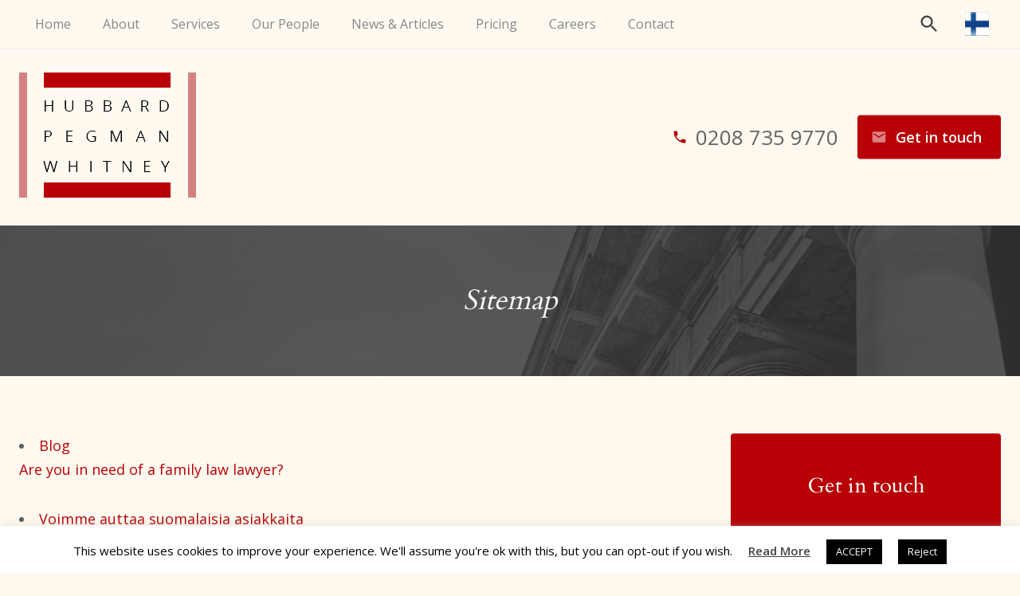

--- FILE ---
content_type: text/html; charset=UTF-8
request_url: https://www.hpwsolicitors.co.uk/sitemap/
body_size: 15191
content:
<!DOCTYPE html>
<!--[if IE 9 ]><html class="ie ie9" lang="en-GB"><![endif]-->
<!--[if gt IE 9]><!--><html lang="en-GB"><!--<![endif]-->
<head>
	<meta http-equiv="X-UA-Compatible" content="IE=edge">
	<meta name="format-detection" content="telephone=no" />
	<meta name="googlebot" content="NOODP">
	<meta name="viewport" content="width=device-width, initial-scale=1.0">
	<meta name="apple-touch-fullscreen" content="YES">
	<link rel="apple-touch-icon" href="https://www.hpwsolicitors.co.uk/wp-content/themes/hpwsolicitors/assets/images/mobile/apple-touch-icon.png">
    <link rel="shortcut icon" href="https://www.hpwsolicitors.co.uk/wp-content/themes/hpwsolicitors/assets/favicon.ico" />
    <link rel="stylesheet" href="//fonts.googleapis.com/css?family=Cardo:400|Open+Sans:400,600&display=swap" type="text/css" media="all">
    <script src="https://www.hpwsolicitors.co.uk/wp-content/themes/hpwsolicitors/assets/js/svg4everybody.min.js"></script>
    <script>
   		var LEGACY_SUPPORT = LEGACY_SUPPORT || undefined;
   		svg4everybody();
   </script>
	<meta name='robots' content='index, follow, max-image-preview:large, max-snippet:-1, max-video-preview:-1' />
	<style>img:is([sizes="auto" i], [sizes^="auto," i]) { contain-intrinsic-size: 3000px 1500px }</style>
	
	<!-- This site is optimized with the Yoast SEO plugin v26.7 - https://yoast.com/wordpress/plugins/seo/ -->
	<title>Sitemap - Hubbard Pegman Whitney</title>
	<link rel="canonical" href="https://www.hpwsolicitors.co.uk/sitemap/" />
	<meta property="og:locale" content="en_GB" />
	<meta property="og:type" content="article" />
	<meta property="og:title" content="Sitemap - Hubbard Pegman Whitney" />
	<meta property="og:url" content="https://www.hpwsolicitors.co.uk/sitemap/" />
	<meta property="og:site_name" content="Hubbard Pegman Whitney" />
	<meta property="article:publisher" content="https://www.facebook.com/HPWsolicitors/?fref=ts" />
	<meta property="og:image" content="https://www.hpwsolicitors.co.uk/wp-content/uploads/2020/07/hpw.jpg" />
	<meta property="og:image:width" content="360" />
	<meta property="og:image:height" content="360" />
	<meta property="og:image:type" content="image/jpeg" />
	<meta name="twitter:card" content="summary_large_image" />
	<meta name="twitter:site" content="@hpw_llp" />
	<script type="application/ld+json" class="yoast-schema-graph">{"@context":"https://schema.org","@graph":[{"@type":"WebPage","@id":"https://www.hpwsolicitors.co.uk/sitemap/","url":"https://www.hpwsolicitors.co.uk/sitemap/","name":"Sitemap - Hubbard Pegman Whitney","isPartOf":{"@id":"https://www.hpwsolicitors.co.uk/#website"},"datePublished":"2018-06-15T16:54:22+00:00","breadcrumb":{"@id":"https://www.hpwsolicitors.co.uk/sitemap/#breadcrumb"},"inLanguage":"en-GB","potentialAction":[{"@type":"ReadAction","target":["https://www.hpwsolicitors.co.uk/sitemap/"]}]},{"@type":"BreadcrumbList","@id":"https://www.hpwsolicitors.co.uk/sitemap/#breadcrumb","itemListElement":[{"@type":"ListItem","position":1,"name":"Home","item":"https://www.hpwsolicitors.co.uk/"},{"@type":"ListItem","position":2,"name":"Sitemap"}]},{"@type":"WebSite","@id":"https://www.hpwsolicitors.co.uk/#website","url":"https://www.hpwsolicitors.co.uk/","name":"Hubbard Pegman Whitney","description":"","inLanguage":"en-GB"}]}</script>
	<!-- / Yoast SEO plugin. -->


<link rel='dns-prefetch' href='//cdnjs.cloudflare.com' />
<style id='classic-theme-styles-inline-css' type='text/css'>
/*! This file is auto-generated */
.wp-block-button__link{color:#fff;background-color:#32373c;border-radius:9999px;box-shadow:none;text-decoration:none;padding:calc(.667em + 2px) calc(1.333em + 2px);font-size:1.125em}.wp-block-file__button{background:#32373c;color:#fff;text-decoration:none}
</style>
<link rel='stylesheet' id='contact-form-7-css' href='https://www.hpwsolicitors.co.uk/wp-content/uploads/cache/css/autoptimize_single_3fd2afa98866679439097f4ab102fe0a.css' type='text/css' media='all' />
<link rel='stylesheet' id='cookie-law-info-css' href='https://www.hpwsolicitors.co.uk/wp-content/uploads/cache/css/autoptimize_single_20e8490fab0dcf7557a5c8b54494db6f.css' type='text/css' media='all' />
<link rel='stylesheet' id='cookie-law-info-gdpr-css' href='https://www.hpwsolicitors.co.uk/wp-content/uploads/cache/css/autoptimize_single_359aca8a88b2331aa34ac505acad9911.css' type='text/css' media='all' />
<link rel='stylesheet' id='search-filter-plugin-styles-css' href='https://www.hpwsolicitors.co.uk/wp-content/plugins/search-filter-pro/public/assets/css/search-filter.min.css' type='text/css' media='all' />
<link rel='stylesheet' id='print-css' href='https://www.hpwsolicitors.co.uk/wp-content/uploads/cache/css/autoptimize_single_5df81bcc202f6732d48b8781e933a1b8.css' type='text/css' media='print' />
<link rel='stylesheet' id='site-css' href='https://www.hpwsolicitors.co.uk/wp-content/themes/hpwsolicitors/assets/css/main.css' type='text/css' media='all' />
<script type="text/javascript" src="//ajax.googleapis.com/ajax/libs/jquery/1.11.1/jquery.min.js" id="jquery-js"></script>
<script type="text/javascript" id="cookie-law-info-js-extra">
/* <![CDATA[ */
var Cli_Data = {"nn_cookie_ids":[],"cookielist":[],"non_necessary_cookies":[],"ccpaEnabled":"","ccpaRegionBased":"","ccpaBarEnabled":"","strictlyEnabled":["necessary","obligatoire"],"ccpaType":"gdpr","js_blocking":"","custom_integration":"","triggerDomRefresh":"","secure_cookies":""};
var cli_cookiebar_settings = {"animate_speed_hide":"500","animate_speed_show":"500","background":"#FFF","border":"#b1a6a6c2","border_on":"","button_1_button_colour":"#000","button_1_button_hover":"#000000","button_1_link_colour":"#fff","button_1_as_button":"1","button_1_new_win":"","button_2_button_colour":"#333","button_2_button_hover":"#292929","button_2_link_colour":"#444","button_2_as_button":"","button_2_hidebar":"","button_3_button_colour":"#000","button_3_button_hover":"#000000","button_3_link_colour":"#fff","button_3_as_button":"1","button_3_new_win":"","button_4_button_colour":"#000","button_4_button_hover":"#000000","button_4_link_colour":"#fff","button_4_as_button":"","button_7_button_colour":"#61a229","button_7_button_hover":"#4e8221","button_7_link_colour":"#fff","button_7_as_button":"1","button_7_new_win":"","font_family":"inherit","header_fix":"","notify_animate_hide":"1","notify_animate_show":"","notify_div_id":"#cookie-law-info-bar","notify_position_horizontal":"right","notify_position_vertical":"bottom","scroll_close":"","scroll_close_reload":"","accept_close_reload":"","reject_close_reload":"","showagain_tab":"1","showagain_background":"#fff","showagain_border":"#000","showagain_div_id":"#cookie-law-info-again","showagain_x_position":"100px","text":"#000","show_once_yn":"","show_once":"10000","logging_on":"","as_popup":"","popup_overlay":"1","bar_heading_text":"","cookie_bar_as":"banner","popup_showagain_position":"bottom-right","widget_position":"left"};
var log_object = {"ajax_url":"https:\/\/www.hpwsolicitors.co.uk\/wp-admin\/admin-ajax.php"};
/* ]]> */
</script>
<script type="text/javascript" src="https://www.hpwsolicitors.co.uk/wp-content/uploads/cache/js/autoptimize_single_c5592a6fda4d0b779f56db2d5ddac010.js" id="cookie-law-info-js"></script>
<script type="text/javascript" id="search-filter-plugin-build-js-extra">
/* <![CDATA[ */
var SF_LDATA = {"ajax_url":"https:\/\/www.hpwsolicitors.co.uk\/wp-admin\/admin-ajax.php","home_url":"https:\/\/www.hpwsolicitors.co.uk\/","extensions":[]};
/* ]]> */
</script>
<script type="text/javascript" src="https://www.hpwsolicitors.co.uk/wp-content/plugins/search-filter-pro/public/assets/js/search-filter-build.min.js" id="search-filter-plugin-build-js"></script>
<script type="text/javascript" src="https://www.hpwsolicitors.co.uk/wp-content/plugins/search-filter-pro/public/assets/js/chosen.jquery.min.js" id="search-filter-plugin-chosen-js"></script>
<link rel="https://api.w.org/" href="https://www.hpwsolicitors.co.uk/wp-json/" /><link rel="alternate" title="JSON" type="application/json" href="https://www.hpwsolicitors.co.uk/wp-json/wp/v2/pages/107" /><link rel="alternate" title="oEmbed (JSON)" type="application/json+oembed" href="https://www.hpwsolicitors.co.uk/wp-json/oembed/1.0/embed?url=https%3A%2F%2Fwww.hpwsolicitors.co.uk%2Fsitemap%2F" />
<link rel="alternate" title="oEmbed (XML)" type="text/xml+oembed" href="https://www.hpwsolicitors.co.uk/wp-json/oembed/1.0/embed?url=https%3A%2F%2Fwww.hpwsolicitors.co.uk%2Fsitemap%2F&#038;format=xml" />
<link rel="alternate" type="application/rss+xml" title="Latest news from Hubbard Pegman Whitney" href="#" />	

  <script>
    (function(w,d,s,l,i){w[l]=w[l]||[];w[l].push({'gtm.start':
        new Date().getTime(),event:'gtm.js'});var f=d.getElementsByTagName(s)[0],
        j=d.createElement(s),dl=l!='dataLayer'?'&l='+l:'';j.async=true;j.src=
        'https://www.googletagmanager.com/gtm.js?id='+i+dl;f.parentNode.insertBefore(j,f);
        })(window,document,'script','dataLayer',"GTM-T2V8FD5");
  </script>

  

</head>

<body class="wp-singular page-template-default page page-id-107 wp-theme-hpwsolicitors section-sitemap">

			<noscript><iframe src="https://www.googletagmanager.com/ns.html?id=GTM-T2V8FD5" height="0" width="0" style="display:none;visibility:hidden"></iframe></noscript>
	
	<div class="wrapper" id="wrapper">

		<header id="header" class="header" role="banner">

			<div class="search-container">
	<form action="/" id="search-form" method="get" name="search-form" class="search-form">
		<label class="search-label" for="s">How can we help you?</label>
		<div class="search-bar">
			<input class="search-input" id="s" name="s" title="Search the site" placeholder="Search..." type="search" value=""> 
			<label class="search-button has-icon"> 
				<button class="search-submit" type="submit">Search</button>
				<span class="hidden icon-link">Search</span> 
				<svg class="icon icon-search">
	<use xmlns:xlink="http://www.w3.org/1999/xlink" xlink:href="https://www.hpwsolicitors.co.uk/wp-content/themes/hpwsolicitors/assets/images/icons/icon-library.svg#icon-search">
	</use>
	</svg>			</label>
		</div>
	</form>
</div>

			<div class="header-top">

				<div class="header-inner inner">

					<div class="action-bar">
						

<ul class="action-bar-cta" id="action-bar-cta">

	<li class="search-trigger-wrapper action has-icon">
		<a data-behaviour="search" class="search-trigger icon-link">
			<span class="hidden">Search</span>
		</a>
		<svg class="icon icon-search">
	<use xmlns:xlink="http://www.w3.org/1999/xlink" xlink:href="https://www.hpwsolicitors.co.uk/wp-content/themes/hpwsolicitors/assets/images/icons/icon-library.svg#icon-search">
	</use>
	</svg>		<svg class="icon icon-close">
	<use xmlns:xlink="http://www.w3.org/1999/xlink" xlink:href="https://www.hpwsolicitors.co.uk/wp-content/themes/hpwsolicitors/assets/images/icons/icon-library.svg#icon-close">
	</use>
	</svg>	</li>

	<li class="action has-icon">
		<a href="/voimme-auttaa-suomalaisia-asiakkaita/" class="finnish-flag icon-link">
			<span class="hidden">Finnish</span>
			<img src="/wp-content/uploads/2019/07/finnish.png" alt="Finnish" />
		</a>
	</li>

</ul>
					</div>

					<nav id="nav" class="nav" role="navigation">
						<ul class="menu"><li class="item item-home"><a href="/" class="link level-1">Home</a></li>
<li class="item item-59 has-sub-menu"><a href="https://www.hpwsolicitors.co.uk/about/" class="link level-1">About</a>
<ul class="sub-menu">
	<li class="item item-489"><a href="https://www.hpwsolicitors.co.uk/about/testimonials/" class="link level-2">Testimonials</a></li>
	<li class="item item-1250 has-sub-menu"><a href="https://www.hpwsolicitors.co.uk/about/resources/" class="link level-2">Resources</a>
	<ul class="sub-menu">
		<li class="item item-1261"><a href="https://www.hpwsolicitors.co.uk/about/resources/privacy-help/" class="link level-3">Cookie Policy</a></li>
		<li class="item item-1260"><a href="https://www.hpwsolicitors.co.uk/about/resources/complaints/" class="link level-3">Complaints Handling Procedure</a></li>
		<li class="item item-1262"><a href="https://www.hpwsolicitors.co.uk/about/resources/disclaimer/" class="link level-3">Disclaimer</a></li>
		<li class="item item-1258"><a href="https://www.hpwsolicitors.co.uk/about/resources/interest-policy-regarding-client-money/" class="link level-3">Interest Policy on Client Account Funds</a></li>
		<li class="item item-1263"><a href="https://www.hpwsolicitors.co.uk/about/resources/privacy/" class="link level-3">Privacy Policy</a></li>
		<li class="item item-1264"><a href="https://www.hpwsolicitors.co.uk/about/resources/accessibility/" class="link level-3">Site Accessibility</a></li>
		<li class="item item-1259"><a href="https://www.hpwsolicitors.co.uk/about/resources/web-privacy-notice/" class="link level-3">Web Privacy Notice</a></li>
	</ul>
</li>
</ul>
</li>
<li class="item item-257 has-sub-menu"><a href="https://www.hpwsolicitors.co.uk/service/" class="link level-1">Services</a>
<ul class="sub-menu">
	<li class="item item-400 has-sub-menu"><a href="https://www.hpwsolicitors.co.uk/service/family-law/" class="link level-2">Family and Divorce</a>
	<ul class="sub-menu">
		<li class="item item-4459"><a href="https://www.hpwsolicitors.co.uk/service/family-law/children-and-divorce/" class="link level-3">Children and Divorce Solicitors</a></li>
		<li class="item item-4458"><a href="https://www.hpwsolicitors.co.uk/service/family-law/child-maintenance-agreements/" class="link level-3">Child Maintenance Agreement Solicitors</a></li>
		<li class="item item-981"><a href="https://www.hpwsolicitors.co.uk/service/family-law/cohabitation-disputes/" class="link level-3">Cohabitation Dispute Solicitors</a></li>
		<li class="item item-26205"><a href="https://www.hpwsolicitors.co.uk/service/family-law/divorce-solicitors-in-london/" class="link level-3">Divorce Solicitors</a></li>
		<li class="item item-978"><a href="https://www.hpwsolicitors.co.uk/service/family-law/pre-nuptial-agreements/" class="link level-3">Pre-Nuptial &#038; Post-Nuptial Agreement Solicitors</a></li>
		<li class="item item-26195"><a href="https://www.hpwsolicitors.co.uk/library/family-and-matrimonial/separation-and-co-habitation/" class="link level-3">Separation and Co-Habitation</a></li>
	</ul>
</li>
	<li class="item item-396 has-sub-menu"><a href="https://www.hpwsolicitors.co.uk/service/wills-and-estate-planning/" class="link level-2">Wills and Estate Planning</a>
	<ul class="sub-menu">
		<li class="item item-12882"><a href="https://www.hpwsolicitors.co.uk/service/wills-and-estate-planning/court-of-protection/" class="link level-3">Court of Protection</a></li>
		<li class="item item-12883"><a href="https://www.hpwsolicitors.co.uk/service/wills-and-estate-planning/lasting-powers-of-attorney-solicitors-london/" class="link level-3">Lasting Powers of Attorney Solicitors in London</a></li>
		<li class="item item-12884"><a href="https://www.hpwsolicitors.co.uk/service/wills-and-estate-planning/the-benefits-of-putting-lasting-powers-of-attorney-in-place/" class="link level-3">The benefits of putting Lasting Powers of Attorney in place</a></li>
	</ul>
</li>
	<li class="item item-1441 has-sub-menu"><a href="https://www.hpwsolicitors.co.uk/service/probate/" class="link level-2">Probate</a>
	<ul class="sub-menu">
		<li class="item item-12887"><a href="https://www.hpwsolicitors.co.uk/service/probate/contentious-probate/" class="link level-3">Contentious Probate</a></li>
	</ul>
</li>
	<li class="item item-395"><a href="https://www.hpwsolicitors.co.uk/service/probate/contentious-probate/" class="link level-2">Contentious Probate</a></li>
	<li class="item item-398"><a href="https://www.hpwsolicitors.co.uk/service/wills-and-estate-planning/court-of-protection/" class="link level-2">Court of Protection</a></li>
	<li class="item item-397"><a href="https://www.hpwsolicitors.co.uk/service/wills-and-estate-planning/lasting-powers-of-attorney-solicitors-london/" class="link level-2">Lasting Powers of Attorney Solicitors in London</a></li>
	<li class="item item-413"><a href="https://www.hpwsolicitors.co.uk/service/residential-conveyancing/" class="link level-2">Residential Conveyancing</a></li>
	<li class="item item-411"><a href="https://www.hpwsolicitors.co.uk/service/commercial-conveyancing/" class="link level-2">Commercial Conveyancing</a></li>
	<li class="item item-412"><a href="https://www.hpwsolicitors.co.uk/service/leasehold-enfranchisement/" class="link level-2">Leasehold Enfranchisement</a></li>
	<li class="item item-431 has-sub-menu"><a href="https://www.hpwsolicitors.co.uk/service/personal-injury/" class="link level-2">Personal Injury</a>
	<ul class="sub-menu">
		<li class="item item-occupiers-liability"><a href="https://www.hpwsolicitors.co.uk/service/personal-injury/occupiers-liability/" class="link level-3">Occupiers’ Liability</a></li>
		<li class="item item-434"><a href="https://www.hpwsolicitors.co.uk/service/personal-injury/workplace-injuries/" class="link level-3">Work Injury and Illness</a></li>
		<li class="item item-433"><a href="https://www.hpwsolicitors.co.uk/service/personal-injury/prison-officer-injuries/" class="link level-3">Prison Officer Injured at Work</a></li>
		<li class="item item-432"><a href="https://www.hpwsolicitors.co.uk/service/personal-injury/sports-horse-riding-injuries/" class="link level-3">Sports and Horse Riding Accidents</a></li>
		<li class="item item-12891"><a href="https://www.hpwsolicitors.co.uk/service/personal-injury/fatal-accident/" class="link level-3">Fatal Accidents</a></li>
		<li class="item item-453"><a href="https://www.hpwsolicitors.co.uk/service/personal-injury/brain-injuries/" class="link level-3">Brain Injuries</a></li>
		<li class="item item-452"><a href="https://www.hpwsolicitors.co.uk/service/personal-injury/psychiatric-injuries/" class="link level-3">Psychiatric Injuries</a></li>
		<li class="item item-451"><a href="https://www.hpwsolicitors.co.uk/service/personal-injury/spinal-injuries/" class="link level-3">Spinal Injuries</a></li>
		<li class="item item-450"><a href="https://www.hpwsolicitors.co.uk/service/personal-injury/orthopaedic-injuries/" class="link level-3">Orthopaedic Injuries</a></li>
		<li class="item item-11206"><a href="https://www.hpwsolicitors.co.uk/service/personal-injury/prison-officer-injuries/personal-injury-assault-on-a-prison-officer/" class="link level-3">Personal Injury assault on a Prison officer?</a></li>
	</ul>
</li>
	<li class="item item-12334"><a href="https://www.hpwsolicitors.co.uk/service/personal-injury/fatal-accident/" class="link level-2">Fatal Accidents</a></li>
	<li class="item item-1426"><a href="https://www.hpwsolicitors.co.uk/service/civil-litigation/" class="link level-2">Civil Litigation</a></li>
	<li class="item item-33144"><a href="https://www.hpwsolicitors.co.uk/service/property-litigation/" class="link level-2">Property Litigation</a></li>
</ul>
</li>
<li class="item item-51"><a href="https://www.hpwsolicitors.co.uk/our-people/" class="link level-1">Our People</a></li>
<li class="item item-news-articles has-sub-menu"><span class="link level-1">News &#038; Articles</span>
<ul class="sub-menu">
	<li class="item item-12437"><a href="https://www.hpwsolicitors.co.uk/blog/" class="link level-2">Blog</a></li>
	<li class="item item-456"><a href="https://www.hpwsolicitors.co.uk/library/" class="link level-2">Library</a></li>
	<li class="item item-464"><a href="https://www.hpwsolicitors.co.uk/articles/" class="link level-2">Industry News</a></li>
	<li class="item item-465"><a href="https://www.hpwsolicitors.co.uk/firm-news/" class="link level-2">Firm News</a></li>
</ul>
</li>
<li class="item item-468 has-sub-menu"><a href="https://www.hpwsolicitors.co.uk/pricing/" class="link level-1">Pricing</a>
<ul class="sub-menu">
	<li class="item item-484"><a href="https://www.hpwsolicitors.co.uk/pricing/leasehold-residential-purchase-pricing/" class="link level-2">Residential Purchase Costs</a></li>
	<li class="item item-482"><a href="https://www.hpwsolicitors.co.uk/pricing/residential-sale-pricing/" class="link level-2">Residential Sale Costs</a></li>
	<li class="item item-481"><a href="https://www.hpwsolicitors.co.uk/pricing/remortgage-pricing/" class="link level-2">Other Residential Transaction Costs</a></li>
	<li class="item item-480"><a href="https://www.hpwsolicitors.co.uk/pricing/probate-pricing/" class="link level-2">Probate Pricing</a></li>
</ul>
</li>
<li class="item item-488"><a href="https://www.hpwsolicitors.co.uk/careers/" class="link level-1">Careers</a></li>
<li class="item item-71"><a href="https://www.hpwsolicitors.co.uk/contact/solicitors-in-hammersmith/" class="link level-1">Contact</a></li>
</ul>					</nav>

				</div>

			</div>

			<div class="header-bottom">

				<div class="inner">

				
<a class="company-logo" href="https://www.hpwsolicitors.co.uk/" title="Hubbard Pegman Whitney">
	<img src="https://www.hpwsolicitors.co.uk/wp-content/themes/hpwsolicitors/assets/images/logos/logo.png" alt="Hubbard Pegman Whitney Logo" />
</a><!-- end logo -->
				
<ul class="calls-to-action">
	<li class="action has-icon telephone">
		<a class="icon-link "  href="tel:02087359770" ><span>0208 735 9770</span></a><svg class="icon icon-phone">
	<use xmlns:xlink="http://www.w3.org/1999/xlink" xlink:href="https://www.hpwsolicitors.co.uk/wp-content/themes/hpwsolicitors/assets/images/icons/icon-library.svg#icon-phone">
	</use>
	</svg>	</li>

	<li class="action has-icon enquiry">
		<a class="icon-link" data-trigger="popup" data-theme="arrange-meeting" href="/make-an-enquiry/">Get in touch</a>
		<svg class="icon icon-email">
	<use xmlns:xlink="http://www.w3.org/1999/xlink" xlink:href="https://www.hpwsolicitors.co.uk/wp-content/themes/hpwsolicitors/assets/images/icons/icon-library.svg#icon-email">
	</use>
	</svg>	</li>

</ul>

				</div>

			</div>

		</header>

		<div class="hero" id="hero">
			
<div class="hero-inner inner" id="hero-inner">

			    
            <h1>Sitemap</h1>    	
</div>
		</div>

		<main id="main" class="main inner" role="main">
	
	<div id="container-centre" class="column centre">
			<div class="content">
				<li class="page_item page-item-12414 page_item_has_children"><a href="https://www.hpwsolicitors.co.uk/blog/">Blog</a>
<ul class='children'>
	<li class="page_item page-item-12825"><a href="https://www.hpwsolicitors.co.uk/blog/are-you-in-need-of-a-family-law-lawyer/">Are you in need of a family law lawyer?</a></li>
</ul>
</li>
<li class="page_item page-item-1198"><a href="https://www.hpwsolicitors.co.uk/voimme-auttaa-suomalaisia-asiakkaita/">Voimme auttaa suomalaisia asiakkaita</a></li>
<li class="page_item page-item-485"><a href="https://www.hpwsolicitors.co.uk/careers/">Careers</a></li>
<li class="page_item page-item-467 page_item_has_children"><a href="https://www.hpwsolicitors.co.uk/pricing/">Pricing</a>
<ul class='children'>
	<li class="page_item page-item-478"><a href="https://www.hpwsolicitors.co.uk/pricing/probate-pricing/">Probate Pricing</a></li>
	<li class="page_item page-item-476"><a href="https://www.hpwsolicitors.co.uk/pricing/remortgage-pricing/">Other Residential Transaction Costs</a></li>
	<li class="page_item page-item-474"><a href="https://www.hpwsolicitors.co.uk/pricing/residential-sale-pricing/">Residential Sale Costs</a></li>
	<li class="page_item page-item-470"><a href="https://www.hpwsolicitors.co.uk/pricing/leasehold-residential-purchase-pricing/">Residential Purchase Costs</a></li>
</ul>
</li>
<li class="page_item page-item-461"><a href="https://www.hpwsolicitors.co.uk/articles/">Industry News</a></li>
<li class="page_item page-item-458"><a href="https://www.hpwsolicitors.co.uk/firm-news/">Firm News</a></li>
<li class="page_item page-item-455"><a href="https://www.hpwsolicitors.co.uk/library/">Library</a></li>
<li class="page_item page-item-2"><a href="https://www.hpwsolicitors.co.uk/">Hubbard Pegman &#038; Whitney Solicitors in Hammersmith, London</a></li>
<li class="page_item page-item-256 page_item_has_children"><a href="https://www.hpwsolicitors.co.uk/service/">Services</a>
<ul class='children'>
	<li class="page_item page-item-33029"><a href="https://www.hpwsolicitors.co.uk/service/property-litigation/">Property Litigation</a></li>
	<li class="page_item page-item-1425"><a href="https://www.hpwsolicitors.co.uk/service/civil-litigation/">Civil Litigation</a></li>
	<li class="page_item page-item-1422 page_item_has_children"><a href="https://www.hpwsolicitors.co.uk/service/probate/">Probate</a>
	<ul class='children'>
		<li class="page_item page-item-377"><a href="https://www.hpwsolicitors.co.uk/service/probate/contentious-probate/">Contentious Probate</a></li>
	</ul>
</li>
	<li class="page_item page-item-387 page_item_has_children"><a href="https://www.hpwsolicitors.co.uk/service/family-law/">Family Law</a>
	<ul class='children'>
		<li class="page_item page-item-26204"><a href="https://www.hpwsolicitors.co.uk/service/family-law/divorce-solicitors-in-london/">Divorce Solicitors</a></li>
		<li class="page_item page-item-26199"><a href="https://www.hpwsolicitors.co.uk/service/family-law/domestic-violence/">Domestic Violence Solicitors</a></li>
		<li class="page_item page-item-26197"><a href="https://www.hpwsolicitors.co.uk/service/family-law/separation-and-cohabitation-solicitors/">Separation and Cohabitation Solicitors</a></li>
		<li class="page_item page-item-4456"><a href="https://www.hpwsolicitors.co.uk/service/family-law/child-maintenance-agreements/">Child Maintenance Agreement Solicitors</a></li>
		<li class="page_item page-item-4453"><a href="https://www.hpwsolicitors.co.uk/service/family-law/children-and-divorce/">Children and Divorce Solicitors</a></li>
		<li class="page_item page-item-980"><a href="https://www.hpwsolicitors.co.uk/service/family-law/cohabitation-disputes/">Cohabitation Dispute Solicitors</a></li>
		<li class="page_item page-item-977"><a href="https://www.hpwsolicitors.co.uk/service/family-law/pre-nuptial-agreements/">Pre-Nuptial &#038; Post-Nuptial Agreement Solicitors</a></li>
	</ul>
</li>
	<li class="page_item page-item-381 page_item_has_children"><a href="https://www.hpwsolicitors.co.uk/service/wills-and-estate-planning/">Wills and Estate Planning</a>
	<ul class='children'>
		<li class="page_item page-item-11066"><a href="https://www.hpwsolicitors.co.uk/service/wills-and-estate-planning/the-benefits-of-putting-lasting-powers-of-attorney-in-place/">The benefits of putting Lasting Powers of Attorney in place</a></li>
		<li class="page_item page-item-385"><a href="https://www.hpwsolicitors.co.uk/service/wills-and-estate-planning/lasting-powers-of-attorney-solicitors-london/">Lasting Powers of Attorney Solicitors in London</a></li>
		<li class="page_item page-item-383"><a href="https://www.hpwsolicitors.co.uk/service/wills-and-estate-planning/court-of-protection/">Court of Protection</a></li>
	</ul>
</li>
	<li class="page_item page-item-490 page_item_has_children"><a href="https://www.hpwsolicitors.co.uk/service/divorce-solicitors/">Divorce</a>
	<ul class='children'>
		<li class="page_item page-item-492"><a href="https://www.hpwsolicitors.co.uk/service/divorce-solicitors/divorce-and-finances/">Divorce and Finance</a></li>
	</ul>
</li>
	<li class="page_item page-item-401"><a href="https://www.hpwsolicitors.co.uk/service/residential-conveyancing/">Residential Conveyancing</a></li>
	<li class="page_item page-item-405"><a href="https://www.hpwsolicitors.co.uk/service/commercial-conveyancing/">Commercial Conveyancing</a></li>
	<li class="page_item page-item-403"><a href="https://www.hpwsolicitors.co.uk/service/leasehold-enfranchisement/">Leasehold Enfranchisement</a></li>
	<li class="page_item page-item-417 page_item_has_children"><a href="https://www.hpwsolicitors.co.uk/service/personal-injury/">Personal Injury</a>
	<ul class='children'>
		<li class="page_item page-item-12331"><a href="https://www.hpwsolicitors.co.uk/service/personal-injury/fatal-accident/">Fatal Accidents</a></li>
		<li class="page_item page-item-446"><a href="https://www.hpwsolicitors.co.uk/service/personal-injury/orthopaedic-injuries/">Orthopaedic Injuries</a></li>
		<li class="page_item page-item-443"><a href="https://www.hpwsolicitors.co.uk/service/personal-injury/spinal-injuries/">Spinal Injuries</a></li>
		<li class="page_item page-item-439"><a href="https://www.hpwsolicitors.co.uk/service/personal-injury/brain-injuries/">Brain Injuries</a></li>
		<li class="page_item page-item-441"><a href="https://www.hpwsolicitors.co.uk/service/personal-injury/psychiatric-injuries/">Psychiatric Injuries</a></li>
		<li class="page_item page-item-428"><a href="https://www.hpwsolicitors.co.uk/service/personal-injury/sports-horse-riding-injuries/">Sports and Horse Riding Accidents</a></li>
		<li class="page_item page-item-426 page_item_has_children"><a href="https://www.hpwsolicitors.co.uk/service/personal-injury/prison-officer-injuries/">Prison Officer Injured at Work</a>
		<ul class='children'>
			<li class="page_item page-item-11204"><a href="https://www.hpwsolicitors.co.uk/service/personal-injury/prison-officer-injuries/personal-injury-assault-on-a-prison-officer/">Personal Injury assault on a Prison officer?</a></li>
		</ul>
</li>
		<li class="page_item page-item-424"><a href="https://www.hpwsolicitors.co.uk/service/personal-injury/workplace-injuries/">Work Injury and Illness</a></li>
		<li class="page_item page-item-421"><a href="https://www.hpwsolicitors.co.uk/service/personal-injury/occupiers-liability/">Occupiers&#8217; Liability</a></li>
	</ul>
</li>
</ul>
</li>
<li class="page_item page-item-56 page_item_has_children"><a href="https://www.hpwsolicitors.co.uk/about/">About</a>
<ul class='children'>
	<li class="page_item page-item-1248 page_item_has_children"><a href="https://www.hpwsolicitors.co.uk/about/resources/">Resources</a>
	<ul class='children'>
		<li class="page_item page-item-1254"><a href="https://www.hpwsolicitors.co.uk/about/resources/interest-policy-regarding-client-money/">Interest Policy on Client Account Funds</a></li>
		<li class="page_item page-item-1252"><a href="https://www.hpwsolicitors.co.uk/about/resources/web-privacy-notice/">Web Privacy Notice</a></li>
		<li class="page_item page-item-113"><a href="https://www.hpwsolicitors.co.uk/about/resources/complaints/">Complaints Handling Procedure</a></li>
		<li class="page_item page-item-118"><a href="https://www.hpwsolicitors.co.uk/about/resources/privacy-help/">Cookie Policy</a></li>
		<li class="page_item page-item-121"><a href="https://www.hpwsolicitors.co.uk/about/resources/disclaimer/">Disclaimer</a></li>
		<li class="page_item page-item-123"><a href="https://www.hpwsolicitors.co.uk/about/resources/privacy/">Privacy Policy</a></li>
		<li class="page_item page-item-126"><a href="https://www.hpwsolicitors.co.uk/about/resources/accessibility/">Site Accessibility</a></li>
	</ul>
</li>
	<li class="page_item page-item-374"><a href="https://www.hpwsolicitors.co.uk/about/testimonials/">Testimonials</a></li>
</ul>
</li>
<li class="page_item page-item-42"><a href="https://www.hpwsolicitors.co.uk/our-people/">Our People</a></li>
<li class="page_item page-item-47"><a href="https://www.hpwsolicitors.co.uk/news/">News</a></li>
<li class="page_item page-item-110 page_item_has_children"><a href="https://www.hpwsolicitors.co.uk/help/">Help</a>
<ul class='children'>
	<li class="page_item page-item-116"><a href="https://www.hpwsolicitors.co.uk/help/cookie-details/">Cookie Details</a></li>
</ul>
</li>
<li class="page_item page-item-45"><a href="https://www.hpwsolicitors.co.uk/contact/">Contact</a></li>
<li class="page_item page-item-104"><a href="https://www.hpwsolicitors.co.uk/thank-you/">Thank You</a></li>
<li class="page_item page-item-155"><a href="https://www.hpwsolicitors.co.uk/make-an-enquiry/">Get in touch</a></li>
<li class="page_item page-item-107 current_page_item"><a href="https://www.hpwsolicitors.co.uk/sitemap/" aria-current="page">Sitemap</a></li>

	</div>
	</div>
	<div id="container-right" class="column right">
		<div class="block-form-container" id="block-form-container">

	<div class="block-form">
		
<div class="wpcf7 no-js" id="wpcf7-f13-o1" lang="en-US" dir="ltr" data-wpcf7-id="13">
<div class="screen-reader-response"><p role="status" aria-live="polite" aria-atomic="true"></p> <ul></ul></div>
<form action="/sitemap/#wpcf7-f13-o1" method="post" class="wpcf7-form init" aria-label="Contact form" novalidate="novalidate" data-status="init">
<div style="display: none;">
<input type="hidden" name="_wpcf7" value="13" />
<input type="hidden" name="_wpcf7_version" value="6.0.6" />
<input type="hidden" name="_wpcf7_locale" value="en_US" />
<input type="hidden" name="_wpcf7_unit_tag" value="wpcf7-f13-o1" />
<input type="hidden" name="_wpcf7_container_post" value="0" />
<input type="hidden" name="_wpcf7_posted_data_hash" value="" />
<input type="hidden" name="_wpcf7_recaptcha_response" value="" />
</div>
<div style="display: none;">
	<p><label for="your-subject-block-form">Referrer</label><span class="wpcf7-form-control-wrap" data-name="your-subject"><input size="40" maxlength="400" class="wpcf7-form-control wpcf7-text" id="your-subject-block-form" aria-invalid="false" value="Get in touch sidebar form submission" type="text" name="your-subject" /></span>
	</p>
</div>
<div style="display: none;">
	<p><label for="referrer-block-form">Referrer</label><span class="wpcf7-form-control-wrap" data-name="referrer"><input size="40" maxlength="400" class="wpcf7-form-control wpcf7-text referrer-block-form" id="referrer-block-form" aria-invalid="false" value="" type="text" name="referrer" /></span>
	</p>
</div>
<div style="display: none;">
	<p><label for="channel-block-form">Channel</label><span class="wpcf7-form-control-wrap" data-name="channel"><input size="40" maxlength="400" class="wpcf7-form-control wpcf7-text channel-block-form" id="channel-block-form" aria-invalid="false" value="" type="text" name="channel" /></span>
	</p>
</div>
<p><a class="close-form" href="#" id="close-form"><br />
<span>Close</span><br />
</a>
</p>
<p class="title h3">Get in touch
</p>
<p class="form-intro"><br />
Discuss your situation with an experienced Solicitor by filling out the form below or by ringing us on <a href="tel:02087359770">0208 735 9770</a>.
</p>
<fieldset class="fieldset" id="form-details-block-form">
	<div class="row required">
		<p><label for="your-name-block-form">Your Name</label><span class="wpcf7-form-control-wrap" data-name="your-name"><input size="40" maxlength="400" class="wpcf7-form-control wpcf7-text wpcf7-validates-as-required your-name input" id="your-name-block-form" aria-required="true" aria-invalid="false" value="" type="text" name="your-name" /></span>
		</p>
	</div>
	<div class="row required">
		<p><label for="email-block-form">Your Email</label><span class="wpcf7-form-control-wrap" data-name="your-email"><input size="40" maxlength="400" class="wpcf7-form-control wpcf7-email wpcf7-validates-as-required wpcf7-text wpcf7-validates-as-email email input" id="email-block-form" aria-required="true" aria-invalid="false" value="" type="email" name="your-email" /></span>
		</p>
	</div>
	<div class="form-reveal">
		<div class="row required">
			<p><label for="phone-block-form">Telephone Number</label><span class="wpcf7-form-control-wrap" data-name="your-phone"><input size="40" maxlength="400" class="wpcf7-form-control wpcf7-tel wpcf7-validates-as-required wpcf7-text wpcf7-validates-as-tel phone input" id="phone-block-form" aria-required="true" aria-invalid="false" value="" type="tel" name="your-phone" /></span>
			</p>
		</div>
	</div>
	<div class="row required">
		<p><label for="enquiry-block-form">Your Enquiry</label><span class="wpcf7-form-control-wrap" data-name="your-message"><textarea cols="40" rows="10" maxlength="2000" class="wpcf7-form-control wpcf7-textarea wpcf7-validates-as-required enquiry input textarea" id="enquiry-block-form" aria-required="true" aria-invalid="false" name="your-message"></textarea></span>
		</p>
	</div>
	<div class="form-reveal">
		<div class="row required">
			<p><label for="hear-about-us-block-form">How did you hear about us?</label>
			</p>
			<div class="select-wrapper">
				<p><span class="wpcf7-form-control-wrap" data-name="hear-about-us"><select class="wpcf7-form-control wpcf7-select wpcf7-validates-as-required hear-about-us select" id="hear-about-us-block-form" aria-required="true" aria-invalid="false" name="hear-about-us"><option value="">&#8212;Please choose an option&#8212;</option><option value="Google Search">Google Search</option><option value="Bing Search">Bing Search</option><option value="Google Advert">Google Advert</option><option value="Law Society Website">Law Society Website</option><option value="Personal/Friend Recommendation">Personal/Friend Recommendation</option><option value="Professional Recommendation">Professional Recommendation</option><option value="Social Media">Social Media</option><option value="Thomson Local">Thomson Local</option><option value="Yellow Pages/Yell.com">Yellow Pages/Yell.com</option><option value="Can&#039;t Remember">Can&#039;t Remember</option></select></span>
				</p>
			</div>
		</div>
		<div class="row">
			<p class="form-info">This site is protected by reCAPTCHA and the Google <a href="https://policies.google.com/privacy">Privacy Policy</a> and <a href="https://policies.google.com/terms">Terms of Service</a> apply.
			</p>
		</div>
	</div>
	<div class="row row-submit">
		<p><input class="wpcf7-form-control wpcf7-submit has-spinner submit" type="submit" value="Submit form" />
		</p>
	</div>
</fieldset><div class="wpcf7-response-output" aria-hidden="true"></div>
</form>
</div>
	</div>

</div>



			<nav class="sub-nav" id="sub-nav">
		<ul class="sub-menu" id="sub-menu">
			<li class="page_item page-item-56 page_item_has_children"><a href="https://www.hpwsolicitors.co.uk/about/">About</a></li>
<li class="page_item page-item-12414 page_item_has_children"><a href="https://www.hpwsolicitors.co.uk/blog/">Blog</a></li>
<li class="page_item page-item-485"><a href="https://www.hpwsolicitors.co.uk/careers/">Careers</a></li>
<li class="page_item page-item-45"><a href="https://www.hpwsolicitors.co.uk/contact/">Contact</a></li>
<li class="page_item page-item-47"><a href="https://www.hpwsolicitors.co.uk/news/">News</a></li>
<li class="page_item page-item-42"><a href="https://www.hpwsolicitors.co.uk/our-people/">Our People</a></li>
<li class="page_item page-item-467 page_item_has_children"><a href="https://www.hpwsolicitors.co.uk/pricing/">Pricing</a></li>
<li class="page_item page-item-256 page_item_has_children"><a href="https://www.hpwsolicitors.co.uk/service/">Services</a></li>
<li class="page_item page-item-1198"><a href="https://www.hpwsolicitors.co.uk/voimme-auttaa-suomalaisia-asiakkaita/">Voimme auttaa suomalaisia asiakkaita</a></li>
		</ul>
	</nav>
		
	</div>


		</main>

		<div class="footer-wrapper">

			<div id="pre-footer" class="pre-footer">
				

	<div class="inner">

		
	</div>

	<div class="block-testimonials panel">
	<div class="inner">

		
			
				<blockquote>
					"HPW are an efficient, attentive firm with superb attention to detail. Delightful to work with."				</blockquote>

				<cite>
									</cite>

			
			

		
	</div>
</div>

	<div class="block-news panel">

	<div class="inner">

		
		
		<div class="block lastest-posts-container">

			<p class="panel-title h1">Latest News</p>

			
				<article class="card blog">
					<div class="featured-image">

	</div>

<div class="card-content">

	<p class="title h3">
		<a href="https://www.hpwsolicitors.co.uk/library/tax-and-financial-planning/income-tax-repayment-part-of-deceased-taxpayers-estate/">Income Tax Repayment Part of Deceased Taxpayer&#8217;s Estate</a>
	</p>

	<p class="content">
		The First-tier Tribunal (FTT) has found that a repayment of Income Tax due to a taxpayer who had died during the relevant tax year formed part of her estate for...	</p>

	<a href="https://www.hpwsolicitors.co.uk/library/tax-and-financial-planning/income-tax-repayment-part-of-deceased-taxpayers-estate/" class="button inverted">Continue reading</a>

</div>
				</article>

			
				<article class="card blog">
					<div class="featured-image">

	</div>

<div class="card-content">

	<p class="title h3">
		<a href="https://www.hpwsolicitors.co.uk/library/residential-property/government-guide-to-property-boundaries/">Government Guide to Property Boundaries</a>
	</p>

	<p class="content">
		A guide to issues relating to property boundaries is available on the government&#8217;s website. &#013; The guide notes that, in England and Wales, there is usually no record of the...	</p>

	<a href="https://www.hpwsolicitors.co.uk/library/residential-property/government-guide-to-property-boundaries/" class="button inverted">Continue reading</a>

</div>
				</article>

						
		</div>

			
	</div>

</div>

	


			</div>

			<footer class="footer" id="footer" role="contentinfo">
				
<div class="footer-inner inner">

	<div class="footer-block footer-office">

		
		<ul class="footer-office-list">
							<li class="office">
	<ul>
		<li class="office-brand">
			<a href="https://www.hpwsolicitors.co.uk/contact/solicitors-in-hammersmith/">Hubbard Pegman Whitney Solicitors Office</a>
		</li>
		<li class="office-address">
			<ul>
				<li class="address-1">
					Kings House, 				</li>
				<li class="address-2">
					174 Hammersmith Rd, 				</li>
				<li class="city">
					London				</li>

				<li class="county">
									</li>

				<li class="post-code">
					W6 7JP				</li>
			</ul>
		</li>
		<li class="office-contact">
			<ul>
									<li class="phone">
						0208 735 9770					</li>
				
									<li class="fax" >
						0208 735 9780					</li>
				
				
									<li class="email">
						<a href="mailto:info@hpwsolicitors.co.uk?subject=Enquiry%20from%20website">info@hpwsolicitors.co.uk</a>
					</li>
							</ul>
		</li>
	</ul>
</li>
					</ul>

		
	</div>

	<div class="footer-block footer-nav">

		<ul class="menu"><li class="item item-home"><a href="/" class="link level-1">Home</a></li>
<li class="item item-59"><a href="https://www.hpwsolicitors.co.uk/about/" class="link level-1">About</a></li>
<li class="item item-257"><a href="https://www.hpwsolicitors.co.uk/service/" class="link level-1">Services</a></li>
<li class="item item-51"><a href="https://www.hpwsolicitors.co.uk/our-people/" class="link level-1">Our People</a></li>
<li class="item item-news-articles"><span class="link level-1">News &#038; Articles</span></li>
<li class="item item-468"><a href="https://www.hpwsolicitors.co.uk/pricing/" class="link level-1">Pricing</a></li>
<li class="item item-488"><a href="https://www.hpwsolicitors.co.uk/careers/" class="link level-1">Careers</a></li>
<li class="item item-71"><a href="https://www.hpwsolicitors.co.uk/contact/solicitors-in-hammersmith/" class="link level-1">Contact</a></li>
</ul>
	</div>

	<div class="footer-block footer-sra">
		<div class="sra-badge"><div class="load">&nbsp;</div></div>
		
				<div class="sra-text"><p>Hubbard Pegman &amp; Whitney LLP are authorised and regulated by the <a href="http://sra.org.uk/" target="_blank" rel="noopener">Solicitors Regulation Authority</a>. Registration number 468984.</p>
</div>

					
	</div>

	<div class="footer-block footer-social">
		
	
	<ul class="social-icons">
		
				
		<li class="has-icon twitter">
			<a class="icon-link "  href="https://twitter.com/hpw_llp/"  target="_blank"><span class="hidden">twitter</span></a><svg class="icon icon-twitter">
	<use xmlns:xlink="http://www.w3.org/1999/xlink" xlink:href="https://www.hpwsolicitors.co.uk/wp-content/themes/hpwsolicitors/assets/images/icons/icon-library.svg#icon-twitter">
	</use>
	</svg>		</li>
		
				
		<li class="has-icon facebook">
			<a class="icon-link "  href="https://www.facebook.com/HPWsolicitors/"  target="_blank"><span class="hidden">facebook</span></a><svg class="icon icon-facebook">
	<use xmlns:xlink="http://www.w3.org/1999/xlink" xlink:href="https://www.hpwsolicitors.co.uk/wp-content/themes/hpwsolicitors/assets/images/icons/icon-library.svg#icon-facebook">
	</use>
	</svg>		</li>
		
				
		<li class="has-icon linkedin">
			<a class="icon-link "  href="https://www.linkedin.com/company/hubbard-pegman-&#038;-whitney-llp/"  target="_blank"><span class="hidden">linkedin</span></a><svg class="icon icon-linkedin">
	<use xmlns:xlink="http://www.w3.org/1999/xlink" xlink:href="https://www.hpwsolicitors.co.uk/wp-content/themes/hpwsolicitors/assets/images/icons/icon-library.svg#icon-linkedin">
	</use>
	</svg>		</li>
		
			
	</ul>

	</div>

	<!-- Footer bottom -->
	<div class="footer-bottom">

		<div class="footer-links">

			<ul class="menu"><li class="item item-132"><a href="https://www.hpwsolicitors.co.uk/about/resources/accessibility/" class="link level-1">Site Accessibility</a></li>
<li class="item item-133"><a href="https://www.hpwsolicitors.co.uk/about/resources/complaints/" class="link level-1">Complaints Handling Procedure</a></li>
<li class="item item-134"><a href="https://www.hpwsolicitors.co.uk/about/resources/disclaimer/" class="link level-1">Disclaimer</a></li>
<li class="item item-135"><a href="https://www.hpwsolicitors.co.uk/about/resources/privacy/" class="link level-1">Privacy Policy</a></li>
<li class="item item-136"><a href="https://www.hpwsolicitors.co.uk/about/resources/privacy-help/" class="link level-1">Cookie Policy</a></li>
<li class="current_page_item item item-137"><a href="https://www.hpwsolicitors.co.uk/sitemap/" aria-current="page" class="link level-1 active">Sitemap</a></li>
</ul>
		</div>

		<div class="footer-copyright">

			
				<div class="content">
					<p>© 2019 by Hubbard Pegman &amp; Whitney, L.L.P. All rights reserved.</p>
				</div>

			
			
		</div>

	</div>

	
</div>
			</footer>

		</div>

	</div><!-- / .wrapper -->

	<script type="speculationrules">
{"prefetch":[{"source":"document","where":{"and":[{"href_matches":"\/*"},{"not":{"href_matches":["\/wp-*.php","\/wp-admin\/*","\/wp-content\/uploads\/*","\/wp-content\/*","\/wp-content\/plugins\/*","\/wp-content\/themes\/hpwsolicitors\/*","\/*\\?(.+)"]}},{"not":{"selector_matches":"a[rel~=\"nofollow\"]"}},{"not":{"selector_matches":".no-prefetch, .no-prefetch a"}}]},"eagerness":"conservative"}]}
</script>
<!--googleoff: all--><div id="cookie-law-info-bar" data-nosnippet="true"><span>This website uses cookies to improve your experience. We'll assume you're ok with this, but you can opt-out if you wish. <a href="https://www.hpwsolicitors.co.uk/help/cookie-details/" id="CONSTANT_OPEN_URL" target="_blank" class="cli-plugin-main-link">Read More</a> <a role='button' data-cli_action="accept" id="cookie_action_close_header" class="medium cli-plugin-button cli-plugin-main-button cookie_action_close_header cli_action_button wt-cli-accept-btn">ACCEPT</a> <a role='button' id="cookie_action_close_header_reject" class="medium cli-plugin-button cli-plugin-main-button cookie_action_close_header_reject cli_action_button wt-cli-reject-btn" data-cli_action="reject">Reject</a></span></div><div id="cookie-law-info-again" data-nosnippet="true"><span id="cookie_hdr_showagain">Privacy &amp; Cookies Policy</span></div><div class="cli-modal" data-nosnippet="true" id="cliSettingsPopup" tabindex="-1" role="dialog" aria-labelledby="cliSettingsPopup" aria-hidden="true">
  <div class="cli-modal-dialog" role="document">
	<div class="cli-modal-content cli-bar-popup">
		  <button type="button" class="cli-modal-close" id="cliModalClose">
			<svg class="" viewBox="0 0 24 24"><path d="M19 6.41l-1.41-1.41-5.59 5.59-5.59-5.59-1.41 1.41 5.59 5.59-5.59 5.59 1.41 1.41 5.59-5.59 5.59 5.59 1.41-1.41-5.59-5.59z"></path><path d="M0 0h24v24h-24z" fill="none"></path></svg>
			<span class="wt-cli-sr-only">Close</span>
		  </button>
		  <div class="cli-modal-body">
			<div class="cli-container-fluid cli-tab-container">
	<div class="cli-row">
		<div class="cli-col-12 cli-align-items-stretch cli-px-0">
			<div class="cli-privacy-overview">
				<h4>Privacy Overview</h4>				<div class="cli-privacy-content">
					<div class="cli-privacy-content-text">This website uses cookies to improve your experience while you navigate through the website. Out of these, the cookies that are categorized as necessary are stored on your browser as they are essential for the working of basic functionalities of the website. We also use third-party cookies that help us analyze and understand how you use this website. These cookies will be stored in your browser only with your consent. You also have the option to opt-out of these cookies. But opting out of some of these cookies may affect your browsing experience.</div>
				</div>
				<a class="cli-privacy-readmore" aria-label="Show more" role="button" data-readmore-text="Show more" data-readless-text="Show less"></a>			</div>
		</div>
		<div class="cli-col-12 cli-align-items-stretch cli-px-0 cli-tab-section-container">
												<div class="cli-tab-section">
						<div class="cli-tab-header">
							<a role="button" tabindex="0" class="cli-nav-link cli-settings-mobile" data-target="necessary" data-toggle="cli-toggle-tab">
								Necessary							</a>
															<div class="wt-cli-necessary-checkbox">
									<input type="checkbox" class="cli-user-preference-checkbox"  id="wt-cli-checkbox-necessary" data-id="checkbox-necessary" checked="checked"  />
									<label class="form-check-label" for="wt-cli-checkbox-necessary">Necessary</label>
								</div>
								<span class="cli-necessary-caption">Always Enabled</span>
													</div>
						<div class="cli-tab-content">
							<div class="cli-tab-pane cli-fade" data-id="necessary">
								<div class="wt-cli-cookie-description">
									Necessary cookies are absolutely essential for the website to function properly. This category only includes cookies that ensures basic functionalities and security features of the website. These cookies do not store any personal information.								</div>
							</div>
						</div>
					</div>
																	<div class="cli-tab-section">
						<div class="cli-tab-header">
							<a role="button" tabindex="0" class="cli-nav-link cli-settings-mobile" data-target="non-necessary" data-toggle="cli-toggle-tab">
								Non-necessary							</a>
															<div class="cli-switch">
									<input type="checkbox" id="wt-cli-checkbox-non-necessary" class="cli-user-preference-checkbox"  data-id="checkbox-non-necessary" checked='checked' />
									<label for="wt-cli-checkbox-non-necessary" class="cli-slider" data-cli-enable="Enabled" data-cli-disable="Disabled"><span class="wt-cli-sr-only">Non-necessary</span></label>
								</div>
													</div>
						<div class="cli-tab-content">
							<div class="cli-tab-pane cli-fade" data-id="non-necessary">
								<div class="wt-cli-cookie-description">
									Any cookies that may not be particularly necessary for the website to function and is used specifically to collect user personal data via analytics, ads, other embedded contents are termed as non-necessary cookies. It is mandatory to procure user consent prior to running these cookies on your website.								</div>
							</div>
						</div>
					</div>
										</div>
	</div>
</div>
		  </div>
		  <div class="cli-modal-footer">
			<div class="wt-cli-element cli-container-fluid cli-tab-container">
				<div class="cli-row">
					<div class="cli-col-12 cli-align-items-stretch cli-px-0">
						<div class="cli-tab-footer wt-cli-privacy-overview-actions">
						
															<a id="wt-cli-privacy-save-btn" role="button" tabindex="0" data-cli-action="accept" class="wt-cli-privacy-btn cli_setting_save_button wt-cli-privacy-accept-btn cli-btn">SAVE &amp; ACCEPT</a>
													</div>
						
					</div>
				</div>
			</div>
		</div>
	</div>
  </div>
</div>
<div class="cli-modal-backdrop cli-fade cli-settings-overlay"></div>
<div class="cli-modal-backdrop cli-fade cli-popupbar-overlay"></div>
<!--googleon: all--><script type="text/javascript" src="https://www.hpwsolicitors.co.uk/wp-includes/js/dist/hooks.min.js" id="wp-hooks-js"></script>
<script type="text/javascript" src="https://www.hpwsolicitors.co.uk/wp-includes/js/dist/i18n.min.js" id="wp-i18n-js"></script>
<script type="text/javascript" id="wp-i18n-js-after">
/* <![CDATA[ */
wp.i18n.setLocaleData( { 'text direction\u0004ltr': [ 'ltr' ] } );
/* ]]> */
</script>
<script type="text/javascript" src="https://www.hpwsolicitors.co.uk/wp-content/uploads/cache/js/autoptimize_single_96e7dc3f0e8559e4a3f3ca40b17ab9c3.js" id="swv-js"></script>
<script type="text/javascript" id="contact-form-7-js-before">
/* <![CDATA[ */
var wpcf7 = {
    "api": {
        "root": "https:\/\/www.hpwsolicitors.co.uk\/wp-json\/",
        "namespace": "contact-form-7\/v1"
    },
    "cached": 1
};
wpcf7.cached = 0;
/* ]]> */
</script>
<script type="text/javascript" src="https://www.hpwsolicitors.co.uk/wp-content/uploads/cache/js/autoptimize_single_2912c657d0592cc532dff73d0d2ce7bb.js" id="contact-form-7-js"></script>
<script type="text/javascript" src="https://www.hpwsolicitors.co.uk/wp-content/themes/hpwsolicitors/assets/js/main.js" id="site-js"></script>
<script type="text/javascript" src="//cdnjs.cloudflare.com/ajax/libs/bxslider/4.2.12/jquery.bxslider.min.js" id="bxslider-js"></script>
<script type="text/javascript" src="https://www.google.com/recaptcha/api.js?render=6Lei9IMUAAAAAK4Z9T4u3L1U_atc2MqtqRSh6wx_&amp;ver=3.0" id="google-recaptcha-js"></script>
<script type="text/javascript" src="https://www.hpwsolicitors.co.uk/wp-includes/js/dist/vendor/wp-polyfill.min.js" id="wp-polyfill-js"></script>
<script type="text/javascript" id="wpcf7-recaptcha-js-before">
/* <![CDATA[ */
var wpcf7_recaptcha = {
    "sitekey": "6Lei9IMUAAAAAK4Z9T4u3L1U_atc2MqtqRSh6wx_",
    "actions": {
        "homepage": "homepage",
        "contactform": "contactform"
    }
};
/* ]]> */
</script>
<script type="text/javascript" src="https://www.hpwsolicitors.co.uk/wp-content/uploads/cache/js/autoptimize_single_ec0187677793456f98473f49d9e9b95f.js" id="wpcf7-recaptcha-js"></script>

	<script>
	document.addEventListener('wpcf7mailsent', function (event) {
	    location = '/thank-you';
	}, false);
	</script>

	<div id="overlay" class="overlay"></div>

	
	

	<div id="mobile-ui" class="mobile-ui active">

	<ul class="mobile-ui-buttons" id="mobile-ui-buttons">
		
				
					
			<li class="mobile-ui-button">
			
				<button id="ui-button-search" class="ui-button ui-button-search" data-panel="search">
			
					<span class="ui-button-inner">
						<svg class="icon icon-search">
	<use xmlns:xlink="http://www.w3.org/1999/xlink" xlink:href="https://www.hpwsolicitors.co.uk/wp-content/themes/hpwsolicitors/assets/images/icons/icon-library.svg#icon-search">
	</use>
	</svg>						<span class="icon-content">search</span>
					</span>
			
				</button>
			
			</li>
		
					
			<li class="mobile-ui-button">
			
				<button id="ui-button-phone" class="ui-button ui-button-phone" data-panel="phone">
			
					<span class="ui-button-inner">
						<svg class="icon icon-phone">
	<use xmlns:xlink="http://www.w3.org/1999/xlink" xlink:href="https://www.hpwsolicitors.co.uk/wp-content/themes/hpwsolicitors/assets/images/icons/icon-library.svg#icon-phone">
	</use>
	</svg>						<span class="icon-content">phone</span>
					</span>
			
				</button>
			
			</li>
		
					
			<li class="mobile-ui-button">
			
				<button id="ui-button-enquiry" class="ui-button ui-button-enquiry" data-panel="enquiry">
			
					<span class="ui-button-inner">
						<svg class="icon icon-enquiry">
	<use xmlns:xlink="http://www.w3.org/1999/xlink" xlink:href="https://www.hpwsolicitors.co.uk/wp-content/themes/hpwsolicitors/assets/images/icons/icon-library.svg#icon-enquiry">
	</use>
	</svg>						<span class="icon-content">enquiry</span>
					</span>
			
				</button>
			
			</li>
		
					
			<li class="mobile-ui-button">
			
				<button id="ui-button-menu" class="ui-button ui-button-menu" data-panel="menu">
			
					<span class="ui-button-inner">
						<svg class="icon icon-menu">
	<use xmlns:xlink="http://www.w3.org/1999/xlink" xlink:href="https://www.hpwsolicitors.co.uk/wp-content/themes/hpwsolicitors/assets/images/icons/icon-library.svg#icon-menu">
	</use>
	</svg>						<span class="icon-content">menu</span>
					</span>
			
				</button>
			
			</li>
		
			
	</ul>

	 <div class="mobile-ui-panels-container" id="mobile-ui-panels-container">

	 	<div class="mobile-ui-panel-close has-icon">
			<svg class="icon icon-close">
	<use xmlns:xlink="http://www.w3.org/1999/xlink" xlink:href="https://www.hpwsolicitors.co.uk/wp-content/themes/hpwsolicitors/assets/images/icons/icon-library.svg#icon-close">
	</use>
	</svg>		</div>

        <ul class="mobile-ui-panels" id="mobile-ui-panels">

        	
        		 <li id="mobile-ui-panel-search" class="mobile-ui-panel mobile-ui-panel-search">

						<!-- mobile ui panel search template -->

	<p class="title h1">Search site</p>
	
	<div class="mobile-ui-panel-content block">
		
		<div class="search-container">
	<form action="/" id="mobile-search-form" method="get" name="search-form" class="search-form">
		<label class="search-label" for="mobile-search">How can we help you?</label>
		<div class="search-bar">
			<input class="search-input" id="mobile-search" name="mobile-search" title="Search the site" placeholder="Search..." type="search" value=""> 
			<label class="search-button has-icon"> 
				<button class="search-submit" type="submit">Search</button>
				<span class="hidden icon-link">Search</span> 
				<svg class="icon icon-search">
	<use xmlns:xlink="http://www.w3.org/1999/xlink" xlink:href="https://www.hpwsolicitors.co.uk/wp-content/themes/hpwsolicitors/assets/images/icons/icon-library.svg#icon-search">
	</use>
	</svg>			</label>
		</div>
	</form>
</div>
		
	</div>
					
				</li>

			
        		 <li id="mobile-ui-panel-phone" class="mobile-ui-panel mobile-ui-panel-phone">

						<!-- mobile ui panel phone template -->
	
	<p class="title h1">Contact our office</p>

	<div class="mobile-ui-panel-content block">

				
		
		<ul class="list office-list office-multi">

			
				<li class="office">
	<ul class="office-meta">
		<li class="office-title">
			<a href="https://www.hpwsolicitors.co.uk/contact/solicitors-in-hammersmith/" class="title">Hubbard Pegman Whitney Solicitors Offices</a>
		</li>
		<li class="office-contact">
			<ul>
									<li class="phone">
						<a href="tel:02087359770">0208 735 9770</a>
					</li>
							</ul>
		</li>
	</ul>
</li>

			
		</ul>

					
	</div>
					
				</li>

			
        		 <li id="mobile-ui-panel-enquiry" class="mobile-ui-panel mobile-ui-panel-enquiry">

						<!-- mobile ui panel enquiry template -->

	<p class="title h1">Get in touch</p>

	<div class="mobile-ui-panel-content block">
		
<div class="wpcf7 no-js" id="wpcf7-f158-o2" lang="en-US" dir="ltr" data-wpcf7-id="158">
<div class="screen-reader-response"><p role="status" aria-live="polite" aria-atomic="true"></p> <ul></ul></div>
<form action="/sitemap/#wpcf7-f158-o2" method="post" class="wpcf7-form init" aria-label="Contact form" novalidate="novalidate" data-status="init">
<div style="display: none;">
<input type="hidden" name="_wpcf7" value="158" />
<input type="hidden" name="_wpcf7_version" value="6.0.6" />
<input type="hidden" name="_wpcf7_locale" value="en_US" />
<input type="hidden" name="_wpcf7_unit_tag" value="wpcf7-f158-o2" />
<input type="hidden" name="_wpcf7_container_post" value="0" />
<input type="hidden" name="_wpcf7_posted_data_hash" value="" />
<input type="hidden" name="_wpcf7_recaptcha_response" value="" />
</div>
<div style="display: none;">
	<p><label for="your-subject-get-in-touch-enquiry">Referrer</label><span class="wpcf7-form-control-wrap" data-name="your-subject"><input size="40" maxlength="400" class="wpcf7-form-control wpcf7-text hidden" id="your-subject-get-in-touch-enquiry" aria-invalid="false" value="Get in touch popup form submission" type="text" name="your-subject" /></span>
	</p>
</div>
<div style="display: none;">
	<p><label for="referrer-get-in-touch-enquiry">Referrer</label><span class="wpcf7-form-control-wrap" data-name="referrer"><input size="40" maxlength="400" class="wpcf7-form-control wpcf7-text referrer-get-in-touch-enquiry" id="referrer-get-in-touch-enquiry" aria-invalid="false" value="" type="text" name="referrer" /></span>
	</p>
</div>
<div style="display: none;">
	<p><label for="channel-get-in-touch-enquiry">Channel</label><span class="wpcf7-form-control-wrap" data-name="channel"><input size="40" maxlength="400" class="wpcf7-form-control wpcf7-text channel-get-in-touch-enquiry" id="channel-get-in-touch-enquiry" aria-invalid="false" value="" type="text" name="channel" /></span>
	</p>
</div>
<fieldset class="fieldset" id="form-details">
	<div class="row required">
		<p><label for="your-name">Your Name</label><span class="wpcf7-form-control-wrap" data-name="your-name"><input size="40" maxlength="400" class="wpcf7-form-control wpcf7-text wpcf7-validates-as-required your-name input" id="your-name" aria-required="true" aria-invalid="false" value="" type="text" name="your-name" /></span>
		</p>
	</div>
	<div class="row required">
		<p><label for="email">Your Email</label><span class="wpcf7-form-control-wrap" data-name="your-email"><input size="40" maxlength="400" class="wpcf7-form-control wpcf7-email wpcf7-validates-as-required wpcf7-text wpcf7-validates-as-email email input" id="email" aria-required="true" aria-invalid="false" value="" type="email" name="your-email" /></span>
		</p>
	</div>
	<div class="row required">
		<p><label for="phone">Telephone Number</label><span class="wpcf7-form-control-wrap" data-name="your-phone"><input size="40" maxlength="400" class="wpcf7-form-control wpcf7-tel wpcf7-validates-as-required wpcf7-text wpcf7-validates-as-tel phone input" id="phone" aria-required="true" aria-invalid="false" value="" type="tel" name="your-phone" /></span>
		</p>
	</div>
	<div class="row required">
		<p><label for="enquiry">Your Enquiry</label><span class="wpcf7-form-control-wrap" data-name="your-message"><textarea cols="40" rows="10" maxlength="2000" class="wpcf7-form-control wpcf7-textarea wpcf7-validates-as-required enquiry input textarea" id="enquiry" aria-required="true" aria-invalid="false" name="your-message"></textarea></span>
		</p>
	</div>
	<div class="row required">
		<p><label for="hear-about-us">How did you hear about us?</label>
		</p>
		<div class="select-wrapper">
			<p><span class="wpcf7-form-control-wrap" data-name="hear-about-us"><select class="wpcf7-form-control wpcf7-select wpcf7-validates-as-required hear-about-us select" id="hear-about-us" aria-required="true" aria-invalid="false" name="hear-about-us"><option value="">&#8212;Please choose an option&#8212;</option><option value="Google Search">Google Search</option><option value="Bing Search">Bing Search</option><option value="Google Advert">Google Advert</option><option value="Law Society Website">Law Society Website</option><option value="Personal/Friend Recommendation">Personal/Friend Recommendation</option><option value="Professional Recommendation">Professional Recommendation</option><option value="Social Media">Social Media</option><option value="Thomson Local">Thomson Local</option><option value="Yellow Pages/Yell.com">Yellow Pages/Yell.com</option><option value="Can&#039;t Remember">Can&#039;t Remember</option></select></span>
			</p>
		</div>
	</div>
	<div class="row">
		<p class="gdpr-notice">This site is protected by reCAPTCHA and the Google <a href="https://policies.google.com/privacy">Privacy Policy</a> and <a href="https://policies.google.com/terms">Terms of Service</a> apply.
		</p>
	</div>
	<div class="row row-submit">
		<p><input class="wpcf7-form-control wpcf7-submit has-spinner submit" type="submit" value="Submit form" />
		</p>
	</div>
</fieldset><div class="wpcf7-response-output" aria-hidden="true"></div>
</form>
</div>
	</div>
					
				</li>

			
        		 <li id="mobile-ui-panel-menu" class="mobile-ui-panel mobile-ui-panel-menu">

						<!-- mobile ui panel menu template -->
	
	<nav id="mobile-ui-nav" class="mobile-ui-nav mobile-ui-panel-content" data-depth="1" data-parent="">
		
	</nav>
					
				</li>

			
		</ul>

	</div>

</div>

</body>
</html>


--- FILE ---
content_type: text/html; charset=utf-8
request_url: https://www.google.com/recaptcha/api2/anchor?ar=1&k=6Lei9IMUAAAAAK4Z9T4u3L1U_atc2MqtqRSh6wx_&co=aHR0cHM6Ly93d3cuaHB3c29saWNpdG9ycy5jby51azo0NDM.&hl=en&v=PoyoqOPhxBO7pBk68S4YbpHZ&size=invisible&anchor-ms=20000&execute-ms=30000&cb=5neqw4ot4dmr
body_size: 48526
content:
<!DOCTYPE HTML><html dir="ltr" lang="en"><head><meta http-equiv="Content-Type" content="text/html; charset=UTF-8">
<meta http-equiv="X-UA-Compatible" content="IE=edge">
<title>reCAPTCHA</title>
<style type="text/css">
/* cyrillic-ext */
@font-face {
  font-family: 'Roboto';
  font-style: normal;
  font-weight: 400;
  font-stretch: 100%;
  src: url(//fonts.gstatic.com/s/roboto/v48/KFO7CnqEu92Fr1ME7kSn66aGLdTylUAMa3GUBHMdazTgWw.woff2) format('woff2');
  unicode-range: U+0460-052F, U+1C80-1C8A, U+20B4, U+2DE0-2DFF, U+A640-A69F, U+FE2E-FE2F;
}
/* cyrillic */
@font-face {
  font-family: 'Roboto';
  font-style: normal;
  font-weight: 400;
  font-stretch: 100%;
  src: url(//fonts.gstatic.com/s/roboto/v48/KFO7CnqEu92Fr1ME7kSn66aGLdTylUAMa3iUBHMdazTgWw.woff2) format('woff2');
  unicode-range: U+0301, U+0400-045F, U+0490-0491, U+04B0-04B1, U+2116;
}
/* greek-ext */
@font-face {
  font-family: 'Roboto';
  font-style: normal;
  font-weight: 400;
  font-stretch: 100%;
  src: url(//fonts.gstatic.com/s/roboto/v48/KFO7CnqEu92Fr1ME7kSn66aGLdTylUAMa3CUBHMdazTgWw.woff2) format('woff2');
  unicode-range: U+1F00-1FFF;
}
/* greek */
@font-face {
  font-family: 'Roboto';
  font-style: normal;
  font-weight: 400;
  font-stretch: 100%;
  src: url(//fonts.gstatic.com/s/roboto/v48/KFO7CnqEu92Fr1ME7kSn66aGLdTylUAMa3-UBHMdazTgWw.woff2) format('woff2');
  unicode-range: U+0370-0377, U+037A-037F, U+0384-038A, U+038C, U+038E-03A1, U+03A3-03FF;
}
/* math */
@font-face {
  font-family: 'Roboto';
  font-style: normal;
  font-weight: 400;
  font-stretch: 100%;
  src: url(//fonts.gstatic.com/s/roboto/v48/KFO7CnqEu92Fr1ME7kSn66aGLdTylUAMawCUBHMdazTgWw.woff2) format('woff2');
  unicode-range: U+0302-0303, U+0305, U+0307-0308, U+0310, U+0312, U+0315, U+031A, U+0326-0327, U+032C, U+032F-0330, U+0332-0333, U+0338, U+033A, U+0346, U+034D, U+0391-03A1, U+03A3-03A9, U+03B1-03C9, U+03D1, U+03D5-03D6, U+03F0-03F1, U+03F4-03F5, U+2016-2017, U+2034-2038, U+203C, U+2040, U+2043, U+2047, U+2050, U+2057, U+205F, U+2070-2071, U+2074-208E, U+2090-209C, U+20D0-20DC, U+20E1, U+20E5-20EF, U+2100-2112, U+2114-2115, U+2117-2121, U+2123-214F, U+2190, U+2192, U+2194-21AE, U+21B0-21E5, U+21F1-21F2, U+21F4-2211, U+2213-2214, U+2216-22FF, U+2308-230B, U+2310, U+2319, U+231C-2321, U+2336-237A, U+237C, U+2395, U+239B-23B7, U+23D0, U+23DC-23E1, U+2474-2475, U+25AF, U+25B3, U+25B7, U+25BD, U+25C1, U+25CA, U+25CC, U+25FB, U+266D-266F, U+27C0-27FF, U+2900-2AFF, U+2B0E-2B11, U+2B30-2B4C, U+2BFE, U+3030, U+FF5B, U+FF5D, U+1D400-1D7FF, U+1EE00-1EEFF;
}
/* symbols */
@font-face {
  font-family: 'Roboto';
  font-style: normal;
  font-weight: 400;
  font-stretch: 100%;
  src: url(//fonts.gstatic.com/s/roboto/v48/KFO7CnqEu92Fr1ME7kSn66aGLdTylUAMaxKUBHMdazTgWw.woff2) format('woff2');
  unicode-range: U+0001-000C, U+000E-001F, U+007F-009F, U+20DD-20E0, U+20E2-20E4, U+2150-218F, U+2190, U+2192, U+2194-2199, U+21AF, U+21E6-21F0, U+21F3, U+2218-2219, U+2299, U+22C4-22C6, U+2300-243F, U+2440-244A, U+2460-24FF, U+25A0-27BF, U+2800-28FF, U+2921-2922, U+2981, U+29BF, U+29EB, U+2B00-2BFF, U+4DC0-4DFF, U+FFF9-FFFB, U+10140-1018E, U+10190-1019C, U+101A0, U+101D0-101FD, U+102E0-102FB, U+10E60-10E7E, U+1D2C0-1D2D3, U+1D2E0-1D37F, U+1F000-1F0FF, U+1F100-1F1AD, U+1F1E6-1F1FF, U+1F30D-1F30F, U+1F315, U+1F31C, U+1F31E, U+1F320-1F32C, U+1F336, U+1F378, U+1F37D, U+1F382, U+1F393-1F39F, U+1F3A7-1F3A8, U+1F3AC-1F3AF, U+1F3C2, U+1F3C4-1F3C6, U+1F3CA-1F3CE, U+1F3D4-1F3E0, U+1F3ED, U+1F3F1-1F3F3, U+1F3F5-1F3F7, U+1F408, U+1F415, U+1F41F, U+1F426, U+1F43F, U+1F441-1F442, U+1F444, U+1F446-1F449, U+1F44C-1F44E, U+1F453, U+1F46A, U+1F47D, U+1F4A3, U+1F4B0, U+1F4B3, U+1F4B9, U+1F4BB, U+1F4BF, U+1F4C8-1F4CB, U+1F4D6, U+1F4DA, U+1F4DF, U+1F4E3-1F4E6, U+1F4EA-1F4ED, U+1F4F7, U+1F4F9-1F4FB, U+1F4FD-1F4FE, U+1F503, U+1F507-1F50B, U+1F50D, U+1F512-1F513, U+1F53E-1F54A, U+1F54F-1F5FA, U+1F610, U+1F650-1F67F, U+1F687, U+1F68D, U+1F691, U+1F694, U+1F698, U+1F6AD, U+1F6B2, U+1F6B9-1F6BA, U+1F6BC, U+1F6C6-1F6CF, U+1F6D3-1F6D7, U+1F6E0-1F6EA, U+1F6F0-1F6F3, U+1F6F7-1F6FC, U+1F700-1F7FF, U+1F800-1F80B, U+1F810-1F847, U+1F850-1F859, U+1F860-1F887, U+1F890-1F8AD, U+1F8B0-1F8BB, U+1F8C0-1F8C1, U+1F900-1F90B, U+1F93B, U+1F946, U+1F984, U+1F996, U+1F9E9, U+1FA00-1FA6F, U+1FA70-1FA7C, U+1FA80-1FA89, U+1FA8F-1FAC6, U+1FACE-1FADC, U+1FADF-1FAE9, U+1FAF0-1FAF8, U+1FB00-1FBFF;
}
/* vietnamese */
@font-face {
  font-family: 'Roboto';
  font-style: normal;
  font-weight: 400;
  font-stretch: 100%;
  src: url(//fonts.gstatic.com/s/roboto/v48/KFO7CnqEu92Fr1ME7kSn66aGLdTylUAMa3OUBHMdazTgWw.woff2) format('woff2');
  unicode-range: U+0102-0103, U+0110-0111, U+0128-0129, U+0168-0169, U+01A0-01A1, U+01AF-01B0, U+0300-0301, U+0303-0304, U+0308-0309, U+0323, U+0329, U+1EA0-1EF9, U+20AB;
}
/* latin-ext */
@font-face {
  font-family: 'Roboto';
  font-style: normal;
  font-weight: 400;
  font-stretch: 100%;
  src: url(//fonts.gstatic.com/s/roboto/v48/KFO7CnqEu92Fr1ME7kSn66aGLdTylUAMa3KUBHMdazTgWw.woff2) format('woff2');
  unicode-range: U+0100-02BA, U+02BD-02C5, U+02C7-02CC, U+02CE-02D7, U+02DD-02FF, U+0304, U+0308, U+0329, U+1D00-1DBF, U+1E00-1E9F, U+1EF2-1EFF, U+2020, U+20A0-20AB, U+20AD-20C0, U+2113, U+2C60-2C7F, U+A720-A7FF;
}
/* latin */
@font-face {
  font-family: 'Roboto';
  font-style: normal;
  font-weight: 400;
  font-stretch: 100%;
  src: url(//fonts.gstatic.com/s/roboto/v48/KFO7CnqEu92Fr1ME7kSn66aGLdTylUAMa3yUBHMdazQ.woff2) format('woff2');
  unicode-range: U+0000-00FF, U+0131, U+0152-0153, U+02BB-02BC, U+02C6, U+02DA, U+02DC, U+0304, U+0308, U+0329, U+2000-206F, U+20AC, U+2122, U+2191, U+2193, U+2212, U+2215, U+FEFF, U+FFFD;
}
/* cyrillic-ext */
@font-face {
  font-family: 'Roboto';
  font-style: normal;
  font-weight: 500;
  font-stretch: 100%;
  src: url(//fonts.gstatic.com/s/roboto/v48/KFO7CnqEu92Fr1ME7kSn66aGLdTylUAMa3GUBHMdazTgWw.woff2) format('woff2');
  unicode-range: U+0460-052F, U+1C80-1C8A, U+20B4, U+2DE0-2DFF, U+A640-A69F, U+FE2E-FE2F;
}
/* cyrillic */
@font-face {
  font-family: 'Roboto';
  font-style: normal;
  font-weight: 500;
  font-stretch: 100%;
  src: url(//fonts.gstatic.com/s/roboto/v48/KFO7CnqEu92Fr1ME7kSn66aGLdTylUAMa3iUBHMdazTgWw.woff2) format('woff2');
  unicode-range: U+0301, U+0400-045F, U+0490-0491, U+04B0-04B1, U+2116;
}
/* greek-ext */
@font-face {
  font-family: 'Roboto';
  font-style: normal;
  font-weight: 500;
  font-stretch: 100%;
  src: url(//fonts.gstatic.com/s/roboto/v48/KFO7CnqEu92Fr1ME7kSn66aGLdTylUAMa3CUBHMdazTgWw.woff2) format('woff2');
  unicode-range: U+1F00-1FFF;
}
/* greek */
@font-face {
  font-family: 'Roboto';
  font-style: normal;
  font-weight: 500;
  font-stretch: 100%;
  src: url(//fonts.gstatic.com/s/roboto/v48/KFO7CnqEu92Fr1ME7kSn66aGLdTylUAMa3-UBHMdazTgWw.woff2) format('woff2');
  unicode-range: U+0370-0377, U+037A-037F, U+0384-038A, U+038C, U+038E-03A1, U+03A3-03FF;
}
/* math */
@font-face {
  font-family: 'Roboto';
  font-style: normal;
  font-weight: 500;
  font-stretch: 100%;
  src: url(//fonts.gstatic.com/s/roboto/v48/KFO7CnqEu92Fr1ME7kSn66aGLdTylUAMawCUBHMdazTgWw.woff2) format('woff2');
  unicode-range: U+0302-0303, U+0305, U+0307-0308, U+0310, U+0312, U+0315, U+031A, U+0326-0327, U+032C, U+032F-0330, U+0332-0333, U+0338, U+033A, U+0346, U+034D, U+0391-03A1, U+03A3-03A9, U+03B1-03C9, U+03D1, U+03D5-03D6, U+03F0-03F1, U+03F4-03F5, U+2016-2017, U+2034-2038, U+203C, U+2040, U+2043, U+2047, U+2050, U+2057, U+205F, U+2070-2071, U+2074-208E, U+2090-209C, U+20D0-20DC, U+20E1, U+20E5-20EF, U+2100-2112, U+2114-2115, U+2117-2121, U+2123-214F, U+2190, U+2192, U+2194-21AE, U+21B0-21E5, U+21F1-21F2, U+21F4-2211, U+2213-2214, U+2216-22FF, U+2308-230B, U+2310, U+2319, U+231C-2321, U+2336-237A, U+237C, U+2395, U+239B-23B7, U+23D0, U+23DC-23E1, U+2474-2475, U+25AF, U+25B3, U+25B7, U+25BD, U+25C1, U+25CA, U+25CC, U+25FB, U+266D-266F, U+27C0-27FF, U+2900-2AFF, U+2B0E-2B11, U+2B30-2B4C, U+2BFE, U+3030, U+FF5B, U+FF5D, U+1D400-1D7FF, U+1EE00-1EEFF;
}
/* symbols */
@font-face {
  font-family: 'Roboto';
  font-style: normal;
  font-weight: 500;
  font-stretch: 100%;
  src: url(//fonts.gstatic.com/s/roboto/v48/KFO7CnqEu92Fr1ME7kSn66aGLdTylUAMaxKUBHMdazTgWw.woff2) format('woff2');
  unicode-range: U+0001-000C, U+000E-001F, U+007F-009F, U+20DD-20E0, U+20E2-20E4, U+2150-218F, U+2190, U+2192, U+2194-2199, U+21AF, U+21E6-21F0, U+21F3, U+2218-2219, U+2299, U+22C4-22C6, U+2300-243F, U+2440-244A, U+2460-24FF, U+25A0-27BF, U+2800-28FF, U+2921-2922, U+2981, U+29BF, U+29EB, U+2B00-2BFF, U+4DC0-4DFF, U+FFF9-FFFB, U+10140-1018E, U+10190-1019C, U+101A0, U+101D0-101FD, U+102E0-102FB, U+10E60-10E7E, U+1D2C0-1D2D3, U+1D2E0-1D37F, U+1F000-1F0FF, U+1F100-1F1AD, U+1F1E6-1F1FF, U+1F30D-1F30F, U+1F315, U+1F31C, U+1F31E, U+1F320-1F32C, U+1F336, U+1F378, U+1F37D, U+1F382, U+1F393-1F39F, U+1F3A7-1F3A8, U+1F3AC-1F3AF, U+1F3C2, U+1F3C4-1F3C6, U+1F3CA-1F3CE, U+1F3D4-1F3E0, U+1F3ED, U+1F3F1-1F3F3, U+1F3F5-1F3F7, U+1F408, U+1F415, U+1F41F, U+1F426, U+1F43F, U+1F441-1F442, U+1F444, U+1F446-1F449, U+1F44C-1F44E, U+1F453, U+1F46A, U+1F47D, U+1F4A3, U+1F4B0, U+1F4B3, U+1F4B9, U+1F4BB, U+1F4BF, U+1F4C8-1F4CB, U+1F4D6, U+1F4DA, U+1F4DF, U+1F4E3-1F4E6, U+1F4EA-1F4ED, U+1F4F7, U+1F4F9-1F4FB, U+1F4FD-1F4FE, U+1F503, U+1F507-1F50B, U+1F50D, U+1F512-1F513, U+1F53E-1F54A, U+1F54F-1F5FA, U+1F610, U+1F650-1F67F, U+1F687, U+1F68D, U+1F691, U+1F694, U+1F698, U+1F6AD, U+1F6B2, U+1F6B9-1F6BA, U+1F6BC, U+1F6C6-1F6CF, U+1F6D3-1F6D7, U+1F6E0-1F6EA, U+1F6F0-1F6F3, U+1F6F7-1F6FC, U+1F700-1F7FF, U+1F800-1F80B, U+1F810-1F847, U+1F850-1F859, U+1F860-1F887, U+1F890-1F8AD, U+1F8B0-1F8BB, U+1F8C0-1F8C1, U+1F900-1F90B, U+1F93B, U+1F946, U+1F984, U+1F996, U+1F9E9, U+1FA00-1FA6F, U+1FA70-1FA7C, U+1FA80-1FA89, U+1FA8F-1FAC6, U+1FACE-1FADC, U+1FADF-1FAE9, U+1FAF0-1FAF8, U+1FB00-1FBFF;
}
/* vietnamese */
@font-face {
  font-family: 'Roboto';
  font-style: normal;
  font-weight: 500;
  font-stretch: 100%;
  src: url(//fonts.gstatic.com/s/roboto/v48/KFO7CnqEu92Fr1ME7kSn66aGLdTylUAMa3OUBHMdazTgWw.woff2) format('woff2');
  unicode-range: U+0102-0103, U+0110-0111, U+0128-0129, U+0168-0169, U+01A0-01A1, U+01AF-01B0, U+0300-0301, U+0303-0304, U+0308-0309, U+0323, U+0329, U+1EA0-1EF9, U+20AB;
}
/* latin-ext */
@font-face {
  font-family: 'Roboto';
  font-style: normal;
  font-weight: 500;
  font-stretch: 100%;
  src: url(//fonts.gstatic.com/s/roboto/v48/KFO7CnqEu92Fr1ME7kSn66aGLdTylUAMa3KUBHMdazTgWw.woff2) format('woff2');
  unicode-range: U+0100-02BA, U+02BD-02C5, U+02C7-02CC, U+02CE-02D7, U+02DD-02FF, U+0304, U+0308, U+0329, U+1D00-1DBF, U+1E00-1E9F, U+1EF2-1EFF, U+2020, U+20A0-20AB, U+20AD-20C0, U+2113, U+2C60-2C7F, U+A720-A7FF;
}
/* latin */
@font-face {
  font-family: 'Roboto';
  font-style: normal;
  font-weight: 500;
  font-stretch: 100%;
  src: url(//fonts.gstatic.com/s/roboto/v48/KFO7CnqEu92Fr1ME7kSn66aGLdTylUAMa3yUBHMdazQ.woff2) format('woff2');
  unicode-range: U+0000-00FF, U+0131, U+0152-0153, U+02BB-02BC, U+02C6, U+02DA, U+02DC, U+0304, U+0308, U+0329, U+2000-206F, U+20AC, U+2122, U+2191, U+2193, U+2212, U+2215, U+FEFF, U+FFFD;
}
/* cyrillic-ext */
@font-face {
  font-family: 'Roboto';
  font-style: normal;
  font-weight: 900;
  font-stretch: 100%;
  src: url(//fonts.gstatic.com/s/roboto/v48/KFO7CnqEu92Fr1ME7kSn66aGLdTylUAMa3GUBHMdazTgWw.woff2) format('woff2');
  unicode-range: U+0460-052F, U+1C80-1C8A, U+20B4, U+2DE0-2DFF, U+A640-A69F, U+FE2E-FE2F;
}
/* cyrillic */
@font-face {
  font-family: 'Roboto';
  font-style: normal;
  font-weight: 900;
  font-stretch: 100%;
  src: url(//fonts.gstatic.com/s/roboto/v48/KFO7CnqEu92Fr1ME7kSn66aGLdTylUAMa3iUBHMdazTgWw.woff2) format('woff2');
  unicode-range: U+0301, U+0400-045F, U+0490-0491, U+04B0-04B1, U+2116;
}
/* greek-ext */
@font-face {
  font-family: 'Roboto';
  font-style: normal;
  font-weight: 900;
  font-stretch: 100%;
  src: url(//fonts.gstatic.com/s/roboto/v48/KFO7CnqEu92Fr1ME7kSn66aGLdTylUAMa3CUBHMdazTgWw.woff2) format('woff2');
  unicode-range: U+1F00-1FFF;
}
/* greek */
@font-face {
  font-family: 'Roboto';
  font-style: normal;
  font-weight: 900;
  font-stretch: 100%;
  src: url(//fonts.gstatic.com/s/roboto/v48/KFO7CnqEu92Fr1ME7kSn66aGLdTylUAMa3-UBHMdazTgWw.woff2) format('woff2');
  unicode-range: U+0370-0377, U+037A-037F, U+0384-038A, U+038C, U+038E-03A1, U+03A3-03FF;
}
/* math */
@font-face {
  font-family: 'Roboto';
  font-style: normal;
  font-weight: 900;
  font-stretch: 100%;
  src: url(//fonts.gstatic.com/s/roboto/v48/KFO7CnqEu92Fr1ME7kSn66aGLdTylUAMawCUBHMdazTgWw.woff2) format('woff2');
  unicode-range: U+0302-0303, U+0305, U+0307-0308, U+0310, U+0312, U+0315, U+031A, U+0326-0327, U+032C, U+032F-0330, U+0332-0333, U+0338, U+033A, U+0346, U+034D, U+0391-03A1, U+03A3-03A9, U+03B1-03C9, U+03D1, U+03D5-03D6, U+03F0-03F1, U+03F4-03F5, U+2016-2017, U+2034-2038, U+203C, U+2040, U+2043, U+2047, U+2050, U+2057, U+205F, U+2070-2071, U+2074-208E, U+2090-209C, U+20D0-20DC, U+20E1, U+20E5-20EF, U+2100-2112, U+2114-2115, U+2117-2121, U+2123-214F, U+2190, U+2192, U+2194-21AE, U+21B0-21E5, U+21F1-21F2, U+21F4-2211, U+2213-2214, U+2216-22FF, U+2308-230B, U+2310, U+2319, U+231C-2321, U+2336-237A, U+237C, U+2395, U+239B-23B7, U+23D0, U+23DC-23E1, U+2474-2475, U+25AF, U+25B3, U+25B7, U+25BD, U+25C1, U+25CA, U+25CC, U+25FB, U+266D-266F, U+27C0-27FF, U+2900-2AFF, U+2B0E-2B11, U+2B30-2B4C, U+2BFE, U+3030, U+FF5B, U+FF5D, U+1D400-1D7FF, U+1EE00-1EEFF;
}
/* symbols */
@font-face {
  font-family: 'Roboto';
  font-style: normal;
  font-weight: 900;
  font-stretch: 100%;
  src: url(//fonts.gstatic.com/s/roboto/v48/KFO7CnqEu92Fr1ME7kSn66aGLdTylUAMaxKUBHMdazTgWw.woff2) format('woff2');
  unicode-range: U+0001-000C, U+000E-001F, U+007F-009F, U+20DD-20E0, U+20E2-20E4, U+2150-218F, U+2190, U+2192, U+2194-2199, U+21AF, U+21E6-21F0, U+21F3, U+2218-2219, U+2299, U+22C4-22C6, U+2300-243F, U+2440-244A, U+2460-24FF, U+25A0-27BF, U+2800-28FF, U+2921-2922, U+2981, U+29BF, U+29EB, U+2B00-2BFF, U+4DC0-4DFF, U+FFF9-FFFB, U+10140-1018E, U+10190-1019C, U+101A0, U+101D0-101FD, U+102E0-102FB, U+10E60-10E7E, U+1D2C0-1D2D3, U+1D2E0-1D37F, U+1F000-1F0FF, U+1F100-1F1AD, U+1F1E6-1F1FF, U+1F30D-1F30F, U+1F315, U+1F31C, U+1F31E, U+1F320-1F32C, U+1F336, U+1F378, U+1F37D, U+1F382, U+1F393-1F39F, U+1F3A7-1F3A8, U+1F3AC-1F3AF, U+1F3C2, U+1F3C4-1F3C6, U+1F3CA-1F3CE, U+1F3D4-1F3E0, U+1F3ED, U+1F3F1-1F3F3, U+1F3F5-1F3F7, U+1F408, U+1F415, U+1F41F, U+1F426, U+1F43F, U+1F441-1F442, U+1F444, U+1F446-1F449, U+1F44C-1F44E, U+1F453, U+1F46A, U+1F47D, U+1F4A3, U+1F4B0, U+1F4B3, U+1F4B9, U+1F4BB, U+1F4BF, U+1F4C8-1F4CB, U+1F4D6, U+1F4DA, U+1F4DF, U+1F4E3-1F4E6, U+1F4EA-1F4ED, U+1F4F7, U+1F4F9-1F4FB, U+1F4FD-1F4FE, U+1F503, U+1F507-1F50B, U+1F50D, U+1F512-1F513, U+1F53E-1F54A, U+1F54F-1F5FA, U+1F610, U+1F650-1F67F, U+1F687, U+1F68D, U+1F691, U+1F694, U+1F698, U+1F6AD, U+1F6B2, U+1F6B9-1F6BA, U+1F6BC, U+1F6C6-1F6CF, U+1F6D3-1F6D7, U+1F6E0-1F6EA, U+1F6F0-1F6F3, U+1F6F7-1F6FC, U+1F700-1F7FF, U+1F800-1F80B, U+1F810-1F847, U+1F850-1F859, U+1F860-1F887, U+1F890-1F8AD, U+1F8B0-1F8BB, U+1F8C0-1F8C1, U+1F900-1F90B, U+1F93B, U+1F946, U+1F984, U+1F996, U+1F9E9, U+1FA00-1FA6F, U+1FA70-1FA7C, U+1FA80-1FA89, U+1FA8F-1FAC6, U+1FACE-1FADC, U+1FADF-1FAE9, U+1FAF0-1FAF8, U+1FB00-1FBFF;
}
/* vietnamese */
@font-face {
  font-family: 'Roboto';
  font-style: normal;
  font-weight: 900;
  font-stretch: 100%;
  src: url(//fonts.gstatic.com/s/roboto/v48/KFO7CnqEu92Fr1ME7kSn66aGLdTylUAMa3OUBHMdazTgWw.woff2) format('woff2');
  unicode-range: U+0102-0103, U+0110-0111, U+0128-0129, U+0168-0169, U+01A0-01A1, U+01AF-01B0, U+0300-0301, U+0303-0304, U+0308-0309, U+0323, U+0329, U+1EA0-1EF9, U+20AB;
}
/* latin-ext */
@font-face {
  font-family: 'Roboto';
  font-style: normal;
  font-weight: 900;
  font-stretch: 100%;
  src: url(//fonts.gstatic.com/s/roboto/v48/KFO7CnqEu92Fr1ME7kSn66aGLdTylUAMa3KUBHMdazTgWw.woff2) format('woff2');
  unicode-range: U+0100-02BA, U+02BD-02C5, U+02C7-02CC, U+02CE-02D7, U+02DD-02FF, U+0304, U+0308, U+0329, U+1D00-1DBF, U+1E00-1E9F, U+1EF2-1EFF, U+2020, U+20A0-20AB, U+20AD-20C0, U+2113, U+2C60-2C7F, U+A720-A7FF;
}
/* latin */
@font-face {
  font-family: 'Roboto';
  font-style: normal;
  font-weight: 900;
  font-stretch: 100%;
  src: url(//fonts.gstatic.com/s/roboto/v48/KFO7CnqEu92Fr1ME7kSn66aGLdTylUAMa3yUBHMdazQ.woff2) format('woff2');
  unicode-range: U+0000-00FF, U+0131, U+0152-0153, U+02BB-02BC, U+02C6, U+02DA, U+02DC, U+0304, U+0308, U+0329, U+2000-206F, U+20AC, U+2122, U+2191, U+2193, U+2212, U+2215, U+FEFF, U+FFFD;
}

</style>
<link rel="stylesheet" type="text/css" href="https://www.gstatic.com/recaptcha/releases/PoyoqOPhxBO7pBk68S4YbpHZ/styles__ltr.css">
<script nonce="J-gDeJn_Sf8HJ_cjJNAjlA" type="text/javascript">window['__recaptcha_api'] = 'https://www.google.com/recaptcha/api2/';</script>
<script type="text/javascript" src="https://www.gstatic.com/recaptcha/releases/PoyoqOPhxBO7pBk68S4YbpHZ/recaptcha__en.js" nonce="J-gDeJn_Sf8HJ_cjJNAjlA">
      
    </script></head>
<body><div id="rc-anchor-alert" class="rc-anchor-alert"></div>
<input type="hidden" id="recaptcha-token" value="[base64]">
<script type="text/javascript" nonce="J-gDeJn_Sf8HJ_cjJNAjlA">
      recaptcha.anchor.Main.init("[\x22ainput\x22,[\x22bgdata\x22,\x22\x22,\[base64]/[base64]/UltIKytdPWE6KGE8MjA0OD9SW0grK109YT4+NnwxOTI6KChhJjY0NTEyKT09NTUyOTYmJnErMTxoLmxlbmd0aCYmKGguY2hhckNvZGVBdChxKzEpJjY0NTEyKT09NTYzMjA/[base64]/MjU1OlI/[base64]/[base64]/[base64]/[base64]/[base64]/[base64]/[base64]/[base64]/[base64]/[base64]\x22,\[base64]\\u003d\\u003d\x22,\x22w5rCpcOwCsK4w6TCsyXCpTnCrG8JXsKbXg44w4vClT1iUcO2wp/Cm2LDvQQ4wrN6woYtF0HCi3TDuUHDrDPDi1LDtC/CtMO+woQDw7ZQw5XCtn1KwqhjwqXCuk/[base64]/Ch8KjU8KRw7nCkcKMKcK6wprCmMOoQMOYZMKYw4jDkMOMwo0iw5cbwq/Dpn0HwoLCnQTDksKFwqJYw6vChsOSXVbCmMOxGTfDvWvCq8KwFjPCgMOmw5XDrlQQwqZvw7FTGMK1AHZFfiU6w6djwrPDhwU/QcOrEsKNe8ORw5/CpMOZCzzCmMO6SMKqB8K5woURw7t9worCnMOlw79gwqrDmsKewpQtwobDo3DCki8OwpAOwpFXw6DDpjRUeMK/w6nDusObQkgDf8Kdw6t3w6/CrWU0wobDiMOwwrbCksKlwp7Cq8KILMK7wqxJwrI9wq1kw6PCvjgsw7bCvQrDkF7DoBtuUcOCwp1Pw54TAcO4wrbDpsKVXhnCvC8mcRzCvMORIMKnwpbDsSbCl3Efa8K/w7tQw6BKOBspw4zDiMKyS8OAXMK8wqhpwrnDgGHDksKuGDbDpwzCjMOuw6VhDDrDg0NIwo4Rw6UNJFzDosObw4h/In7CpMK/QA7DjFwYwp3CqiLCp2zDngsowoPDqQvDrD9tEGhXw6bCjC/CuMKpaQNiaMOVDWnCjcO/w6XDiibCncKmbHlPw6JDwrNLXRLCjjHDncO7w747w6bCtSvDgAh2wofDgwlnPngwwrk/worDoMOSw4M2w5d+YcOMekIyPQJneGnCu8KIw4APwoIAw47DhsOnCcKAb8KeOHXCu2HDjsOPfw0aKXxew7BEBW7DnsK2Q8K/wqLDnUrCncKNwqPDkcKDwq/Dnz7CicKnQEzDicKhwrTDsMKww47DjcOrNjHCqm7DhMOqw6HCj8OZf8K4w4DDu38UPBMXWMO2f2pWDcO4JMO3FEtJwrbCs8OyVsKfQUoawrbDgEM1wrkCCsKLwr7Cu30Ww6M6AMKQw7vCucOMw6HCpsKPAsK3aQZEPAPDpsO7w4MEwo9jbWczw6rDokTDgsK+w6/ClMO0wqjCjMOIwokAZ8KBRg/[base64]/DlWkVExtQw6pGw4cYw53DpgVxZRZtEULCt8KPw5hoDWdAaMOTwojDlgrDgcOIPFrDjQV0OBV0worCgSQ4wrsJPkHCiMODwobCsjzCqy/DtgIAw4HDs8Kfw7QRw5dGRUjCv8KBw53DucOGa8O+UcOFwopHw703cwPDisKYwrXCiAUKU13CnMODVcKMw5RbwrvCl1dMP8KPY8K4VHvCtno0JEnDnH/DisORwrVEYsKYW8Kgw6s4BMKvMsOLw7/Cn1LCo8OXw44ITMOlUQcxBsOOw5vDosOYw6LCq2tgw5JTwrvCuUorGhB5w6LCsizDqGFIc2Uuai9Zw5PDuyNQPCZ/cMKDw4gGw7nCqcONScOZw69wDMKFJsK4bHVbw4fDmiDDqsKKwpnCminDiGvDiG09ahkHeRIQacKywrRKwolDMRYfw7TDpxFkw7bCm0xpwpRFDEzChQwpw53Ch8K4w59/C1/Cvn/DssKlN8K5wrLChkI9OcKkwpPDk8KsC0ArwozCiMOyVMOKw4TDuR/Dj18YVsKlwp3DsMOkfsOcwrl1w4MeK3fCssKMERp/KDTCk0fClMKnw4fCmMOvw4bDr8OuLsK1wqvDthbDrRfDg2A+wrTDrcK/ZMKDD8KcP2gfwrEVwo4gehXDkhFqw6jDli/DnWJ3woHDpTbDqUEew4rDsmccw5w0w6zDrjbClCB1w7jCpHgpPm93WX7DkD45NsO0Ux/CgcOIQsOfw4NTSsKRwpnCjsObw6HCqy3CmGoOOSYYCWo8w6rDgzhcWiLCu3MewoDClcOmw6RISMO7w4fDsFw/MMKfHinCsHzCmEIDwobCpcKmPz5fw5/DrjPCpcODNcKOw5QOwrA8w5gfDMO0E8K9w5LDscKSFw11w73DqsKyw5UcXcOlw6PCvCPCiMO0w7U6w7TDisKowqvCg8KGw4XDtsKlw6l8w7bDicONRUoeY8KUwpfDhMOIw5cjBRcYwo1DaELClS/DosO7w7bCo8KBRMKNdCHDomQFwpotw4JOwqXCph7DkMOTShzDhX7DjMKQwr/DgBjDpHjChMOdwol/GwrCn0Y0wptkw79Ww4pqEsO/NyFvw7nCr8Kuw63CnzPCpD7Ckl/Cm27DqhJXScOoKH10C8KpwozDrzcVw4PCqizDq8KhFcKXBHPDrMKew7nClyvDrRgIw6/[base64]/DhcOzUmTDpjhUSGhtw7Urwoo/[base64]/CpVN0wqQ7YhUDwp/Dt3rDmMOHwrHDpsK5Hxovw6HDmMOfwpHCoV/CvCN0w6x2bMOfRMKPwpDCkcKvw6fDlVPCt8OIScKSH8KNwojDkG1oVWZMBsOVTsKmXsK3wp3Cm8KOw78Aw6YzwrDCvVVcwrDCjhTDo0PCsnjCvUw7w7XDp8KcH8OCw552ahk5w4bCrcO2NE/Cv09KwoE+w7h6LsKxfkkyb8KzNX3DqiBjwrwjwo/DocOQKMKbZcOhwr1xw6XCtcOhYcKmcsKlTsKlLUckwp/CqcKBKAbCpHfDrMKYX38CcGk3DRnCmsORE8Otw6J8LsKXw4FYGVLCoA3Ds2jDhVzCv8OiWBvDpsKZFMKrw4J+TcKLIxbClsKBNyUxZ8KAOyM1w6E1UMKGcQPDrMOYwpLCuTZtY8KxUyM9wrwlw5DCicObVMKhXsOJw61BwpLDlsKTw5TDu3oTC8Odwox/wpXDp3QBw4XCixzCt8KCwoE8w43DkAjDrQhYw5hrEsKQw7DCin3DmcKkwq/DlMOow7QJVMO2wok8S8KKUcKzaMKFwq3DqQ9jw69MYB8oB0YqTynDuMKJLhnDpMOJZcOnw5/Ckh/[base64]/WHpFw6DDjMOFw5Miwrspw7hCwqzDlT0PenrCnE8sY8KvRMK1wrPDpWDCmxrCuHkSQMKow75EJh/[base64]/w6ECw4Ruw67CgwrDsDYuHcOEw5UZw68jw7MfRsOody7Du8Oow5IdY8O2YsK2C1vDrcKdIQcUw4E8w5XCi8KPWSLCoMKUaMODXcKPZsOZVMOuNsOkwp/CvVFFw4VeYsKrBsKZw4sCw5hac8Kgd8Kwe8KsNcKiw416OGvCnADDlMOewqbDrcK1UsKkw7nCt8K7w4NiD8KVdsO7wqkKw6Rqw5BywrB4woHDjsObw4TDn2dGX8KJCcKKw69mwoLCrsKSw6g7Y35sw4DDgBtAPQzDn30YLsObw4A/wqLDmjYuwozDihPDu8OqwozDr8OXw5vCk8KlwqptH8KWKQTDsMOEOsKEYsKOwp4nw4jDuFIHwqvDkVlbw63DqGlQUArDlEnCnsOLwozCsMOow4dqFSF2w43CosK8acOOw6MZworCjsOlwqTDg8KHCcKlw7nCvkF+w58kQlA3w6AnBsOPADAOwqEbwr3DrX1kw5/DmsKoFT99e0HDmnbCnMODw43DjMKlwqRVXlNMwoHCoyPCv8OVBFVWwqXDh8KQwrkbbFxJw6zCmnrDmMK/[base64]/CpsOzw7NlwoNsw7ZQfgzCpMO5wrXDq8KKw6XCgnzDo8OZw5tdPQ4awocnw5kzZA3CkMO6w7osw49WHwnDp8KHTcK9dHIjwrYRHRbCg8OHwqvDgcOFSFfCsx/[base64]/UFBfwrHCtsKOAsKFYHkvUsK+w5VZUcOjdMKtw4cWMxowQMOkAMK1wrJhGsOdSMO1w6x0w7HDhB7DjMOkwo/CvEDDmsKyLUfCvsOhIcKqAMKkw7bChTJaEsKbwqLDhcKPLcOkwowxw73Csks5w6QBN8KlwpnCk8OtHsOGSmLCrDg5XwdFbgzCrhzCrMKTbVMdwrzDjyRwwr7DnMKDw7XCu8OTPmXCjhHDhi3Dn2xyOsO5Nzo9wqrCtMOkLsOVF0kIVcKFw5c8w5/DicOhcsKta2LDhxDCq8KMFMKrG8KRwodNw5vClA99GcOMw4sEwrdjwoZDw7lMw585wobDiMKJd3fDqVNSRwfCqVHCgDIOQzgmwpwpwqzDtMOxwqkLEMKoa2xYGsOgLsKcbMKzwrx8wp99R8O9IB5KwrnCl8Kewr3DrzZMe1/CvjRCD8KhRmjCvVnDnjrCgMKSfsKCw7/CgMOQQcODUlzCrsOqwqp9w4g0ZsO6wr3DihDCm8KDMyN9wpIvwpjCsQDDlA3DpCgnwq0XIDfCjsK+wqPDssKIEsO5w7zCt33DjSd9fFvCvxs1ThpwwoDChsO/KsK7w70dw7bCgVvCscOfAU/CssOIwpXCrEUow5hzwrLCvWrDhsOEwq0EwoA3CBvDvS7ClMKAwrctw5nCmMKnwpbCi8KAKhU5wprDngduIDbCl8KyE8KlDcKvwqVmRcK7J8KxwroKKAxJHwZ2wovDrGfCmHECC8Ofb2HDk8KTAU3CrsKbOMOIw4xlKBjChw5qbGLDm2lpwokuwprDoHc/w68aIcKpW14vQ8Oaw4kPwqpzWgx+DcO6w4k5bMOjesKoVcOqOzjCksO9wrJKw7rDusKCw6fDqcOyFwLDkcKEdcO1dcKyXl/Dhi3Cr8OSw53CnMKvwphfwq7DosO/[base64]/[base64]/[base64]/w5zDgcOjwoPDqiJuKsOcTx3ClsOawpI2wr/Dn8O8M8KVRDrDnBTDhUdtw7zCkMKGw75MBlYqJMKfG1PCr8OkwpDDuX9JYsOITQHDm3JGw4LCicKabi7DonFYw6zCtwbCmzFqIE/CgxQsAgkgM8KWw63DpznDjsKWXWUIw7tKwpTCpkMTH8KDMx3DmSU9w4PCtFYGY8Ozw57DmwpNbBPCl8OHTjsjfR/Clkh7wotyw5QQUlp+w6ALPsOoN8KhfQQWC317w6fDoMK3Z27DujomVjLCv1tYRMKKJ8Kyw6JFBlJHw7Qjw7zDnhnCpMKTw7QmQ2nDm8Off3DCjQt8w5tzGjFrCTx+wo/DmcOFw5XCr8K4w4rDqVPCvWZqCMKnw4BNT8OMK2/CjzhqwovDssOMwp3Ch8Olwq/DvTzCl1zDh8KCw4t0woDCosOOD29WN8OYw4jDlXLDi2XCsR/CsMKTCTBcPGUtTAliw5cIw6B/wqTCnMOgw41owoHDnmDClyTDuwhpLcKMPiYNLcKAGsKTwqfDmMKULkF+wqHCusKwwo4UwrTDicOgTzvDuMKVclrCn28yw7oNTMKxJk5gw6d9w4sqwozCrmzClU8twr7Dj8KSw7hwdMO+w4/DsMKGwrDDmGPCjSwKdlHDv8K7Vik6w6ZTwo1Cwq7DlA1DZcK1YkZCRUHCqMOWwqvDvi8TwqIKDRsROhJJw6N+MG4Aw45ew5ouWSUcwr7DjMK4wqnCjsKBwpE2JsK1wp/Dh8KAGiPCqULCnsOnM8OyVsOzw5vDmsKgdyFTVVLCl3YmOcOITMKxbk0MVFMwwroswqbCi8OgTgUqVcK1woLDmcOIAsOhwp3DnsKnG0TDhmtRw6QkA1hGw5ZQw5/CvMK4A8OkDxd2N8OEw4wgNHFvd1rCkMO+w7cYw6rDjibDn1ZFYz0jwp5Cwo/CscONwr0Iw5bCggjCgsKkIMOpw7HCi8OQGiPCpADCvcOLw68JZBNEw6cOwp8sw6zCiVzCrA0pBsKDfx4Pw7bCihfCgcK0GMK3DMKqA8Kew4zDlMKjw6Y+OQ9dw7XCscOww6fDmcKIw6oORsONX8ODw7Mlw5/DsSfDosK/[base64]/[base64]/[base64]/PMOBH8Klwq7Dj8KeBSVLw4nDjMO3I2/DtcOeE8KIfsOuwrI8w5h4T8KiwpDDo8KxUcKoFi3Cs2/CgMOBwo0Gwrlww59Yw4HClnrCrDbCjzrDtSjDisOQCMO1wr/Cq8K1wobDnsOyw5jDq2AcJcOoVXnDkioXw5zDr2tPw50/JUbCmE7ClEXCp8OFJ8ORCsOGbcOxax5tG3A3wq1+HsKFw5XChX8tw50Zw4LDgcKxa8Kbw59Rw5DDnR3Cgx0dDhnDt2DCgwgVw5lMw5NQR0XCgcOjw5fCjsKxwpc1w67Cv8O+w4BBwpEsacOmNcOSRsKiTMOew6/CpsOEw7PDocKPLmICLyVTwr3Ds8O2I3/Co3VPLsOSAMO/w7nCjcKOJcOVQcKuwpfDvMOZwrLDksOFOQFCw6ZRwq4kHMOMQcOAOMOSw5pkJcKoC1XChw7DlcKmwowaYATCmzjDp8K2XMOKc8OUNMOhw41xK8KBTAgVayjDkmTDsMKfw4NwDxzDoiNtcApcUQ01IMO8woLCk8OzVsKtZRsoOWvCgMOBSMONKcKswr4FWcO/w61BPMKkwrwQGwEoNnBZKFwKEsKjKFTCsFrCkjsIw4RxwoPCkMOXNHAqw5ZiXMK0wrjCr8KUw6zDiMO9w5/DjMOTLsODwr46wrfDtU7DicKvbcOMG8OLaATDlWUVw70OXsOewrfDumlwwqYSRsKOUgPDvcOAwp1vwonCvjMCw6jDvgBOw4zDvCJWwr49w7tDPUjCj8OuCsK1w5J/w7bCsMO7w7HCnWrDgcKXTcKCw6DDucKuW8O5wpvCkGjDhsKWF1rDoWU2dMOiwoPClcKNKzRZwrRCwqUCI2dlaMKSwoTDhMKvwrbCrwTCqcKBwokTKB7CisKPSMK6woTCjAoZwovCmcOQwqp2HMOlwogQUsKlEA/CnMOMKy/DukjCjgzDkjnDisOHwpUGwrPDsXcwNCR5w7jDiBHCqgAiZks8EMKRYsKkXCnDs8OrZzRIWxfCj0fDvMOUwrkOw5TDu8Kqw6oWw7szw5TCigLDqcKZRlrChgDCiEI4w7DDpMKWw41YXcKFw67CiUw8w6LCoMKXwp4Lw67CoWtybsOORifDj8KrEcO9w4cSw48bJX/DkcKkIjbCrGdTwpcBTcKtwonDiyHCq8KPwrRVw6HDkxoowpMJw4fDojbDqnrCusK3w6nCpAnDksKFwr/[base64]/DngLCtAnDjcOkCMO6QcOMG0ZKwrlKwqIKwrjDshNjWxIBwpRPLcKRCjwKw6XClV8ZOhHCncOrS8OXwrhAw6rCpcOtasOBw6zDn8KLfiHDisKUJMOEwqXDsTZmwogowpTDiMKQYhArw5jDuBM/[base64]/CksOuSVBtw6zDpDQDA8K/[base64]/CuMK1wq/DkcK0c8O9woVqDUcBV3fCqwPCoWRNwpDDlMOQf18wGsOmw5HCoEjCsipcwqnDpHAif8KdH3TCtS3CjcOCCsOYKz/CmcOgecKuYsKMw7bDkQomLznDtV0XwqFCwofDsMOXbcK+FMKICMOQw7XDj8OiwpV+w7Quw7DDoE3CohYIY39cw4cPw7XCvj9cfE0eVg1kwopxUV5MFsOnwq3DnjjCnAhWD8O6w6onw4EwwrTCucOjwq9Dd27DhMKYVGXDiBhXwqZfwq/CnsKuQMK/w7B8w7XChGx2K8Otw63DnWfDtzrDrsOCw5VDw6lYK1RZw73DjcKjw6HCghhrw7HDh8KywrFscmxHwpXDnTDCkC00w6XDuSTDoTlAw5bDpSvCiUcvw6TConXDs8O2M8OtdMKTwoXDiRPCncO/J8OoVFwLwpbDqHHCj8KEwq3DgsKlQcOywo/[base64]/CvcOYw4hIwqvClcOCJXYaRcKpUi3Ct0bDisKNX2BRK23Cm8KsKh1vIWUBw6dDw4TDlybDhsOpB8OmfmbDsMODLhTDq8KeOTYYw7vCmw3DrcOtw47DiMKswq85w5bDq8OfPSfDpVXDtkwuwoZwwrTChjlow6fCmz/CiD1bw4/DmgRBKMOfw77CjSHDuhYSwqctw7TCs8KVw58dEmZpDMK3HsKCGMO5wpVjw47CrsKZw6QcMCEcNMKSASsOOHk0wr/DlCvCrzJKcEIdw4zCgD5Sw73Ckyhaw4/[base64]/DlF7CrXvDmcKCeMK2w7vChMKqM8KBw6jCiyJjwq0bH8KTw40SwptswpPCtsKTLsKzwrBEwpUZWAfDhcObwr/CjTcuwpPDtcK7NcKSwqpkwprCnlTDlsKxw4DCgMKFNljDpCPDl8Olw4IVwq3DmsKPwqtVw7kYHWXComnDgkDCmcO8JcKtw6AHFBLDpcKDwrwKBRnDpMOXw4fDljrDgMObw4DDrMKAVSBPC8KNKxfCn8O8w5AnasKrw7xDwp4Mw5jCk8KeCE/CmcOCRCgiVcOzw4d5eUhdL0HCoXPDtlgswqhbwpZ0LwY0BsOYwrF/[base64]/DusKZw7lsw43Dp8OnAMOvwq7CkmADwpnCjsOrw4FJCw1nwqDCsMKhZypIblPDusOnwr7DjBB/HcKXwpPDisOnwqrCgcKcPyDDk0PDtsOBPMKpw7xuXxYlYznCv0A7wpPDn3VyXMOOwonCr8O8ewkmwpwNwq/[base64]/Dm8OWE8ORwqxxIsO7w7nDgWFCw5dVw5RaQMK2CybDncOMNMKJwp/DkcKXw7kMSX3CvVTDjCxvwr5Xw6bChcKOTm/DhMKwFmXDnMO5RMKefnzCnQwhw7NswrTChBgACsKSHiQuwr8hecOfwrbDohjDjUnDiBrDmcO/wrnDs8OCQ8OTdBwaw5ZPa0R+a8O5fH/Cs8KLTMKPwp8ZBQXDuCQpY1PDh8KWw6Q/F8KVECkKw6l1wpdRwrdSwqzCgkXCoMKuPhUbZ8OCX8OoUsKyXmUTwonDpEYFw7E/XQvClcOhwqg3RhZUw7k6wp/CrsO1L8KWKDQwYVfCm8KaD8OVN8OebF1cHQrDhcKxUsOXw7bDuwPDrSB4V3XDkDw/RVwgw4HClxvDuwPDsH3CgcK5wrfDlcOrHcKiPMO/[base64]/NcKGIsOiSB3CkC5Hwpdjw5XCr8KyaBdKK8KYwq84CEjDqGrClyXDtDBjNyDCqi9vVMK+GsKjaH3Co8KTwqPCtkbDucOLw5pqazpIwpRXw4DCpkptw6jDm1QpYT/DhMKpBxZmw6h1wpc5w7XCgSAtwrLCjMO6eCIjRT51w7sFw4jDoAAvasOxUiV0w6TCvcOURcOlEVfCvsO/[base64]/DisKKw7PCpUXCv8OIw6ogMTvDhMOLIgtmCcKnw5Y1w6R3BAtDw5ROwpdgZRrDpiYeOsKQNcO1csKJwoc7w5sMwojDoEd4SDfDgFgfwrMtDCFgL8K7w7DCqAMIfXDDuGzDo8OaG8OGw6/[base64]/Dk1wDYsK3cMKxwp9Qw4XDp8OEUkTDqMOzGBLCtsOpeMOFCTxxw5rCkCbDhFXDnsKlw5/CkMK1fF5AOMOgw4JkWFBUwrPDqx0zb8KQw53CnMK1Gg/DiQp7YT/DhhrDoMKFwrbCqSbCqMKvw6vCrkHChiXDtlEpHMOyKidjL23DjHx/fS1fwr7CocOLU252UGTCqsO8wpx0IwIaSSfDqsOewpvDs8Kiw5TCtTvCpsOOw4nCtk17wojDrMO3wprCt8KWCnzDn8K5wptsw6Mdwp3Dm8O7woB2w6lrEAhGDsOMJyTDrSjCpMKcT8OsccKzwonDgsKmc8O+w5RvC8OyJVHCrS8Vw7UkXMO9AsKrbEICw6YOM8KtEW/[base64]/CnQjCsCXDtVA4JAZEChrDrxkaP08+w6FmMMOHVnUnQl/DnWtkwpt/BMO8U8OYYWlpQ8OYw4PCtjtLK8KkSsOuNcKTw7w5w6d3w7HCgnkkwoJlwozDjH/[base64]/DkivCl8KETi3Dl0XCmj8RdhPCrMKUbGJ8w6PDmnrDgxvDp3VQw5fDvsOBwq/DgylUw6osfcOxKMOyw4fCmcOpX8KDVsOIworDocOhK8OgOMOZC8Ozwo3CsMKUw5wuwrzDuSANwr5hwr4pw5Ulwp7DmzfDpRrDr8OVwrfCn3hPwq/[base64]/w4chGMKpwpE6wok7J3BMw64qeC3CkMK+Pip2wprDphTDkMK3wqPChMKNwprDq8KgBcKHecKbwpknLRVrIT/CncKxd8OJTMO2AMK/[base64]/DnWnCqsKMHicjecK4asKLwo3DqMK5XcOpbGxoDBY3wq/CrTDCrsOlwqvCrcOeVsK/EgDCvjFCwpbCq8OpwqjDhsKJOzrCg1kuwpvCrsKaw6RFUz7CnB8pw49nwrXDng1JG8O8aj3DtMKnwoZSUyVrbsKZwpArwozDlcO7wplkw4PDpQhow5ohKsKoXMOqwqwTw5jDhcK0wq7CqkR6OiXDoFhKCsOswqvCvnwdKcK/JMKiwqPDnDlyCFjDu8OkJ3nCpDI9csOJw4fDrcODZl/DqT7Cl8KqbcKuGl7DpcKYE8OLwpXCoSluwrDDvsOdIMKwPMO5wp7ChXNJWhzDkCDCnxJ0w5Uxw5bCvcKyF8KOa8K/wppKP2hMwq/CssK/w6LClcONwpQOaDBHBsOvCcOiwqZ7chd9wrYkw47DtsOjwo0pwrzDsSFYwr7Cm1k9w4/DscOrPVjDlsOgwodSw7HDuW3CgXTDj8KTw7JKwpHDk1PDk8Ouw7YsUMOWTWHDtsKJw7t+DcOBMMK+wo4Zw7U+CcKdw5VDw7JdKSrCrWcLwqt3JCPDmCpdACrCuArCpmgBwqMVw6nDph9ZW8O2QMKaOBnCpcOLwq3CglBnwrjDlcOtG8OMK8KfXXM/woPDgsKKRcKSw6gjwp8dwrHCrz3CvRIsY1g5bsOVw70OG8OCw7LClsKmw4IhcwViwpHDnFzCosKWQApkIkHClBjDlFA/[base64]/DicK/eGfDoxTCvxPDqjlHwrUrwpd4wp/CizUBwqjDoidvw4XCpgzCiWjDhz/DmMKcwp8Fw7bDpsOUDzDCrlzDpzV8HVDDlsOXwpfClMOeEcOew7FiwqjCmmITw7/Dp2BzMsOVw5/ClsKFR8KRwroqw5/[base64]/wq3CncKLwoZ6YcKuCMKJCMKvwqLCpFbDkwYgw4TDksO3wozDgQvCjDQYw4N3G2DCkw8pXcO5wowPw6PDgcKpSDAwPsObFcOqwpzDtMKEw6nCjsKrDBrDo8OcdMKGw5nDqSrCisKELW5awqM8wrPDm8Kiw41/[base64]/CmFzDhMK6BsKgRAcHwojCmkMww6oqw6YYw4/[base64]/CvU7CpsKswpEYSsKiGsKjwoVzDMKaHMOGwp7DthxIwrIQVArDnsKOfsKKGcOgwqxSw47ChsOnIzZEfMKEA8KaYcOeczAnFcKbw7TDnAnDlsK7w6hYDcOuZkZvbcKVworCjMOQEcO0w58UVMOLwpctI3/Dm0bCicOPwrhwH8Kkw4dlTDMAwqtiC8OgPcK1w6EVXsOrACwLwoHCg8KFwrtrw6/DuMK1HVTCgG7Ct28qJcKVw4QywpjCsHUUTWVgNXd/wrAoHx5aKcOBZEwUSiLCr8KRFcORwrvCicOGwpfDskcUaMOVw5jDsk5hJcOawoBXPWXDkw5cWhgRw7/CjMKow5XDvX7Cqh1HGsKJfgwawoTCsmtmwq7DshnCr2kwwqnCrzYIJj/Cpj1ww7PDolzCvcKew58scMKcwqN+BQDCvzfDnkBbJsK9w5stAMOSBxU1LBtQNzvCsUZFPMO3M8O2wpkMLnI7wrM/wq7ChndcO8OFW8KwLA/CtHJrJ8KPwojCkcOwKMKIwolvw6bCsAYENggWG8OTYFrCg8O/w7w9FcOGw70aV3ARw7TDn8OMw7/CrMKCHcOyw5sLX8KXwoLDjRbCpsKGMsKQw5orwr7DoxAeQibCo8KaEE1NH8O3AT5vERDDvzfDksOfw4bDiDsTIjUKNyHCi8O+YsKuaBZuwo0SBMOfw6xIIMOlGcOywrZZGl9ZwpnDmcOkZgHDrMKww79dw6bDnsK/w4zDk0fDvsOvwoJkHMKWR3rCkcO7w5rDtxdxGMOBw6N6wpfDgAgTw5TDlsKUw4HDhMOtw6Enw5zDnsOiwqJzDjVhIGw8RSbCrT1JPEw+Lnc+woQ/wp1mSsOKwpwXGADDr8O8FMK+wrNFw5gOw6XCpcKKZCp+D0vDj2gDwoHDlwkuw5PDh8Oac8KwLj/Dm8OUZ3rCr2sqIxPDo8Kzw40cbsOdwoQRw4ZNwr90w4PDu8ORYcOawqcdw4UpRMOYe8Kpw4zDm8KEBUBVw4/CplU5c0x8aMK7YCJuwrTDoVbCugJgQMKpfcK/dhjCskrDlsORwpPCg8O6w7h+I0bDiDh5wpo7XRERAcK1akcyD1jCkz9BekgITic+XhcbbEvDlxpWfsKtwrEJw4jCtcOZU8OPw5Qjwrt0V0bDjcOUw4ITRhbCnAY0wqvDq8K+UMOewqApU8Kpw4rDlcOEw4bDsjTCsMKHw4B0Th/DncKzb8K8J8KRYxdvER9qITvCoMK3w4fCjTzDjcOwwpNDWMOfwpFqRcOuUMKbEsKiHw/DqyzDosOvHH3DgsOwLWYHCcKROBZUa8KrNAnDm8Kaw4Y7w5LCjsK/wpszwqkiwoHCuXDDjXzCsMKpM8KiBzvCjsKOTWfCssK3bMOpw6k8w5tGSmpfw4YFPSDCq8Otw4nDvXFswoB/PcK4E8OQE8KewrEZIgxpw6fDkcKOXsKlw53CocKEUmtcPMKGw6HDh8ONw4LDgMKAClrCp8Osw7/Ci2/DhTLDjC0mVgXDqsOBwotDIsKow7lgH8OmaMOrwrwfYGPCmQTCvl3Dp0/DksOHKyHDmBgJw5LDtDDDrMO8L0tuw5TClMOkw6QWw493O3VoVwp/NsKZw5xAw7IQw6/[base64]/[base64]/DrMK0MBDDucKJIX5pd8Oew4PCrxTCk8KPw7PCmgLCjwJew7rDmMKPbMKVw7/CpcKCw4bCgFrDqy4OP8KNSH7Dkz3DsUVaI8K/Cmwmw7kXSRBvGMKGwrjDv8OiIsKWw6/DpnIiwoYaw73ClifDu8OgwoRMwpfCuCLDnRfCi0xidMK4EWnCkArDiCLCscOuw78Zw6LCh8O7Ly/DtyFSw7gfd8OEFhXCuDctGGzDmcK3AA90woM1w45bwqlSwpNIBMO1DMOow6tAwpMKVsKkI8KAwq89w4fDlWwBwqpzwpvDtMK6w57CtEx+w4rCjMK+fsKUw4fDusOPw6QUFxU3AMO9dMONEFMlwroQLsOAwo/DsUxpLTrDhMKWw7EiacOmXlzDusKxDUd3wpBYw4fDi2/CrVZAKyLCqsK4b8Kmwr8eZixaGQwKY8Krw6t3IsOALcKrbhB9w5DDs8KrwqhbGkHClj/CisKoOh1/RcKsNUDCh2HCjWArVBE8wq3CosOjwo3DgGbDqsK0wp8YLMK/w7rDil3Cm8KRMsK2w48BOsK8wrHDulbDlDHDicKQwpbChkbDt8KSZcK7w6/CsyseIMKYwqMxRMOiVjtQYMKpwqkOwrQewrnDnV4HwpjDuWVFakomIsKzXjsfFlLDrlxTchpROCImZDzDkx/DvxLDnxXCusKmPSXDiTnDj0JBw47DvxwCwoE6w7TDnm7CsQtlT2jCrUMAw47DpkjDu8OEV1HDo2Zow6d7ExjCgsOtw5JDwoPDvzgEDFgywqkwDMO2JX7DqcOxwqctK8KWBsKIwogIwqxMwrZGw57Ch8KZDRzCpBrCtcK+TsKBw703w4jCjsOHw5PDsQ/ClgPDqWA7EcK0w6kZw58LwpAAUMOdBMOtwoHDssOZZD3Crw/[base64]/PsKwwrvCnRHCuMKiwpfCtsK3X1zClsOuwpsxw5lAw7kHw5kew5LDtBPCu8Kbw4XDp8KNw7bDmMOlw41EwqfDlgXDu348wqnDrnLCicOYHlpYCgnDuVvCvlkkPFodw6nCmcKLwp7DlMKGD8OAHhobw5N4w5Bgw4/[base64]/w6ZsLcO1w49Vw67Cp8K0wqtxwqw2OiBdKcKxw4VqwolFSHrDvcKGFxkRw5EaERXCpcOHwosWTMKnw6zCiXM1wp8xw5nCiEbCrWl/w6XCmgQyJW5XL0ptUcKpwqYgwrgRZMKpwrUCw5EbdCHCpsO7w5FLw54nPsObw7PCgw8hw6PDkEXDrBtSJEk9w4U0ZsK4X8KLw5cswqwbB8OlwqjCtWjCgTLCosO4w6zCvMOPSQTDih/CnyJwwp0jw4VNFBkCwq/CocKpN3cyUsOPw7ZXGCwhwrxzODDDsXp9QcKZwqN/wqRjC8OJWsKQeDAdw5bCtQZ2FydnWsOaw4U9d8K1w6zCngI/[base64]/DnT/DhHJjZSYrcsOVwpNmAT9eA8Ocw4PDm8OCT8Kqw5xxWmcqF8O/w5FvHcOvw4zClsO6PsODFihWwozDgFnDssOFG3vCpMOXDDJzw4rDoSLDhm3DkyAywrNlw500w79vwpLCnCjChCvDgV9Xw5suw4YLwpTDo8KWwq7ChMO4O1bDusOQGTccw7VUwph9woRNw6sJLHRlw47DqsOhw4HCk8K5wrdMb0RQwqJFLE3CmcKlw7LCrcKewoo/w70uB0hAAAJJRXEKw5lKwozCr8KkwqTCnhHDrMK8w6vDu2tDw5Exw6tew5XCiz/DjcOOwrnDocOAw6jDojArXsO5XsK5w4wKSsKhw6LCiMOvIMOYF8K/w6DCjyQhw5NNwqLDqsKFNsKyDiPCj8Ozwqljw4vDg8Oww7vDsmQEw5/DlMOiw6QIwqjChQ5lwo90XMKTwpzDjMK9Ex/[base64]/[base64]/CqsOyWRZ4w791NcK/w5B2wo1+YlpLw53Do0rCpTvDhMOVBMOvWWfDggRDfcKBwrLCjcOhw7HCnylNeRvCuE/Di8OGwozDpQ3ClhfCiMKqVz7DrUzDk3/Dlj3Dll/DgMKGwrw2VMKgY1HDqXJQWRbDmMOew6Ekw6srTcOrw5IkwqbCk8KHw78zw6jCksOcw73CtmXDvygswqfDqHzCmCknYUNHYXYBwrNifsO7wrkqw49owpzDthLDqWoUWClgw7HDksOUJwMtwr7Do8Opw6DCq8OeLRzDrMKcVGvCmynDkH7DmMO6w7/Dqwxlw642URMJOcKyCVDDp0ENTnPDmMKywonDi8KEZSTDuMOAw4QnDcKCw6fCv8OGw4DCscKWd8O9wpZ2w6oSwrvCtsOywr7DvMOJwpzDpMKPwrPCvR96Ez7CkcOUWsKPdVRjwrZEw6LCkcOMw5XClAHDh8OEw57ChF5xdlYPJw/Cj0nDo8KFw4tiwqRCFsKpwo/DhMOuwp4FwqYCw7oQw7FywoBIVsOmPMKWUMOydcKvwoQQTcO0DcO3wqvDoXHCt8O1DS3CtsO2w5Y6woM7cBRUbSbCmzlzwojDusOVY2Jyw5XCoB3CrQcLIsOWVklIPxkSHcKCQ2VcJcOzCsOVcELDocOzNGbDlsKow4lKY0HDpcKpwo7DtGfDkknDoFxBw7/Ck8KKLcO1e8K9c2nDqcOUR8OjwrvDgQ3CrxMZwpnCjsK1wpzCuHbDhAbDgMO/FcKHPmBtH8Kqw6HDgsKzwooxw4LDgcO8RcOGw69Mwq8YcgPDtsKlw4phQi5jw4AGNBjCs37CpwTCnE1Vw7gYX8KvwrrDnhNIwqZzCn/DoSzDh8KgGG9Qw70IacKtwqgcYcK1w5I5CEvDomLDmDwlwp/DusKEw64sw5VRKgLDlMOzw4PDrxEYwqbCigfDucOJJylmw44oNMOswrYuDMOUbcO2XsKfwpTDpMK8wpEWY8KIw5MOVEbCkTJQIlvDvVpDQ8KpRsOkGSEvw7UDwovDqsOvVsO3w5DCj8OJWMOsecOtWcKmw6vDq2/DuhAcRAt8wo7CicKtC8KEw5HChcKhO14HFUJIP8O1TlfDnMO7MWDCmTc2WsKfwobDl8Obw7gTcMKoFMK/woAQw7UOXCrCpsOjw5PCg8KtQm4Cw651woDClcKFasKFB8O2Y8KnPcKQC1ohwrgpX3VkAyzCnxlLwozDqCdrwoxsFGZCYsOaWMKvwrI2AcK5MQAbwp8wbcONw60vcMKvw7lVw5kMKBvDqcO8w5pBNcO+w55qQcOxZ3/[base64]/CmH5AccKxeMKfNcK+ccObORLCiwUQZBB0QDvDiStfw5HCm8K1GsOkw6xKasKbGMK3UMOAY0Z/[base64]/NMKtf8Ktw77DisKkLSFwwpzCrsOvYWoDGsKYdgnCuDsOwqZNAlk3c8KyYGHDimvCqcOEMMOGZ1nCgnwUScK9IcOTw7TCmAVbf8KVwo/Dt8O+w7jDnhhCw79+KcOFw5EZM1bDvB1gR21Hw5ghwrIDe8O6ZCMcQ8K8cXLDo30XQcOaw5AEw7nCq8ODRsKGw4DDocKnwpcVASjDr8KEwo3DuTzCuDJbwq9Jwrcxw6LDnmXCusOjGsK0w6g8IsK2dMO4woFNM8Onw4cUw53Dg8Khw6PCkS/Cvltke8OAw4M6LzrCgsKWF8KgeMKfZmpKclrCpcOyRmM+Y8OTFsO/w4dwOCLDqWIIABFawr53wrMVSMK/YsOow7bDsyHCgH90XmzCuj/Do8KkXcKQa0EEwpUJIg/DhHQ9wqUWw6vCtMK9E3TCohDDscKETMKJUcOrw6JoB8OWKcOyVn3DvA95CcOKwrXCgyhLw5PCpsOxXsKOfMK6AH95w59fw4lTw6tcAHMEYRHCiyfCnMOmIj4Vw5zCncOFwoLCvih5w6A2wo/[base64]/VwbDhlXClGRtw6MJVcOaVsKFw5vCqcKsD2fDkcOrwqrDvsKFw7dxw49bQ8KxwrLDhsOAw4DDiEjDpMKYByMobW/DlMK+wo8mWGcPwqvDkBhUHMKBw4UobMKSGkfDrjnCp2bDvH9LKzzDkcK1wo12FcKhTxrChcOhCix7w43DncKGw77Cn1HDu2kPw6MwXcOgPMKTRxEowq3ClVjDrsO/[base64]/DhizDrsK2dcKZVwfDl8O4fsK9w5wLXTc9NUVodcO8dGHClsOraMOrwqTDmsK2FcKew5ZPwo/CnMKpw5Y8w7AJGcOxJg5Dw6tkbMONw68dwqgJw67DisK/wpnCiD3CgcKjRcK7KXZ9UEVfRsOpacOFw5cdw6zDpcKOw7rCkcKNw5jCvV9GWAkSKjJKUwNiw4TCo8KsI8OkTx/Cl2TDuMOZwp7DmDrDsMKpwpNdDR/Dii1wwpN5ecOJwrgkwptFIhDDgMOYAsOUwqJ0Sw0zw7DDssOxAQbCvcOQw5/DiwvDoMKAIm5IwqBLw4kvf8OKwqp4WVHCnhBxw7ccG8O9e23DoWPCpCjDkm5FGcOsGsKmWcOQCcOXQMOOw5QHB3BtBj/CucOSdSjDo8OBw6fCoyDDnMO8wrwjQAjCsXfCnUwjwpYkZsOXH8OSwoc5Ym4zEcOVwr1cM8OvZh3DmnvDtxokFio/fMK8wqB/YcKrwpZJwq9tw4bCqExHwrlSWi7CkcOucsOgGQ7DuRlABUjCqkjChsOlSsOEMjYpSHbDtcK4wpbDryPCkSswwqDCpADCnMKOwrXDkMO1GMKMw7jDgMO5VAguYsKow7bDvht6w5nDiWvDlsKSJnbDulVxd2ATw4TCr3bCo8K5wpnDkkF/[base64]/CosOIEcOCUcOiDT7Cq8OWM8OcbgEuw6sIwpDClsO6I8KfM8ODwobCkhPCi0taw4XDnR3DkH5PwrzCnSMLw5VFWF89w7kkw6tNBmDDlQvDpsKww63Cv0XCmcKlMMOzB0J3FMKmPsOaw6bDsVfCrcOpFcKvGC3ChcOhwqvDlMKVVTvCgcK/ScOOw6B4w7PCqsOhwrXChcKbSgrDnwTCm8KWwq1Gw5vCksKTY28LUWMVw63CrVVIHy/CmVBQwpvDs8K2wq8VD8KXw6N8wo0ZwrAeTCLCrMKRwrNSXcKOwpZ8fMK+w6E8wrrCgn9DO8Kjw7rCu8Oxw4QFwoHDoQXCjX8uU00JThbCu8KVw6BDAVsRw4zCjcKBw5bCoz/[base64]/w4k8JMOTwp1MLAvCm8KCbnALw4HDkMKvwojDgMKqwoTDj1HDuDzDp1HDgUTDp8KwVkDCtnEaKsKaw7JSw7TCumvDlMO8OFfDt2/DtMO8RsORAsKdwqXCt1glwqEWwrYfFMKIwpVMwpbDlWvDmsOxP0rCqj8ETMO8NHjDuyQ8OEN/Y8KVwprCoMOrw7tZLX/[base64]/L8OwbBnCiMODwrhCw43Dj8KXE8KMwqlbUMOTYnHDglPCk27ClEFCw6wAbQlLZSLDmRoLM8O1wodhw5nCu8OZw6jDh1YHNcOKRsO9eXdyF8Kyw482wrPCsR9awq8/wqcbwpbCkTNKPhlcGcKUwrjDlxDDpsKGwojCvXLCmyLCgBgXwpfDjmNAwq3DiWY0TcOLRFcyNMOoB8KoO3/Dt8KHDsKVwrbDusK0Zgtrwo8LXhdhwqVrw5rCpsKRwoDDlBbCvcKyw6NPEMOUc3/Dn8OsUk9XwoDCsWDDusKfK8KLeEtSIGTDvsODw4zChHHCkyLCisOZwpQ7dcO1wrjCuyjCsQgXw4BPH8KSw6DCpcKEw4rCoMO9RDXDtcKTFx3Do0pGMMO8w6QNCB99ICZhw45vw70BSGASwpjDgcOUdFrCpCAVacOObV/[base64]/[base64]/[base64]/wrPCpMKGI8ORwonCqxrCo8KTw6EkcMK0LnZLwqzCssORwojCih7DrmZTw7bDlElGw75Uw6bDgMK9cSLDg8O1w5hrw4TCnWslAAzDkFXCqsK1w7nCqcOmDsKWwqYzP8O4w6/[base64]/wpt5dz/[base64]/aBl8w5B0UsOQwrZewohKwo/DkRzClCrCqcKKw6HCssKqwozCiATCqcKQwrPCn8OacMOce2QbAmJKMVTDqGU+wqHCg1DCucOVUBEUasKvURPDnBnCuDrDrMOXGcOaeQTDssOsOGPCtsKAeMO/Z1bCiQbDpwLCsj5lccKcw7V7w7nCgMKow4TCggvCpExxTwlTOGYAUsKvQyh+w5PCqMKwDCNHWsO2MAVNwqrDs8Kewqhrw4zDk1nDuDnDhcK/HWDClU8pD3NlB1YXw7kvw4/[base64]/[base64]/DhQzDicOGC8KZXB0RRQTDvsORBcOMwrc\\u003d\x22],null,[\x22conf\x22,null,\x226Lei9IMUAAAAAK4Z9T4u3L1U_atc2MqtqRSh6wx_\x22,0,null,null,null,0,[21,125,63,73,95,87,41,43,42,83,102,105,109,121],[1017145,159],0,null,null,null,null,0,null,0,null,700,1,null,0,\[base64]/76lBhnEnQkZnOKMAhnM8xEZ\x22,0,0,null,null,1,null,0,1,null,null,null,0],\x22https://www.hpwsolicitors.co.uk:443\x22,null,[3,1,1],null,null,null,1,3600,[\x22https://www.google.com/intl/en/policies/privacy/\x22,\x22https://www.google.com/intl/en/policies/terms/\x22],\x22MCU3T5b3EZbimH6s/4pniSKxk85/Ibv4qGIlTabvdwA\\u003d\x22,1,0,null,1,1768820293508,0,0,[198,22,21,38],null,[253,70,200,133],\x22RC-06Dn1_TXLbph4w\x22,null,null,null,null,null,\x220dAFcWeA52lIiPyrjGfFq8fzPxI39MLtT7IGmbJAB6yx9ibARRXXwCOVlfq1tSQPnWcT4ktTvlGKK9JpNTG995Wu3KDMw5tShaCQ\x22,1768903093232]");
    </script></body></html>

--- FILE ---
content_type: text/css
request_url: https://www.hpwsolicitors.co.uk/wp-content/themes/hpwsolicitors/assets/css/main.css
body_size: 18931
content:
html {
	box-sizing: border-box;
	-webkit-font-smoothing: antialiased;
	font-family: sans-serif;
	-ms-text-size-adjust: 100%;
	-webkit-text-size-adjust: 100%;
}

*,
*:before,
*:after {
	box-sizing: inherit;
}

body {
	margin: 0;
}

article,
aside,
details,
figcaption,
figure,
footer,
header,
hgroup,
main,
nav,
section,
summary {
	display: block;
}

audio,
canvas,
progress,
video {
	display: inline-block;
	vertical-align: baseline;
}

audio:not([controls]) {
	display: none;
	height: 0;
}

[hidden],
template {
	display: none;
}

a {
	background: transparent;
}

a:active,
a:hover {
	outline: 0;
}

abbr[title] {
	border-bottom: 1px dotted;
}

b,
strong {
	font-weight: bold;
}

dfn {
	font-style: italic;
}

h1 {
	font-size: 2em;
	margin: .67em 0;
}

mark {
	background: #ff0;
	color: #000;
}

small {
	font-size: 80%;
}

sub,
sup {
	font-size: 75%;
	line-height: 0;
	position: relative;
	vertical-align: baseline;
}

sup {
	top: -0.5em;
}

sub {
	bottom: -0.25em;
}

img {
	border: 0;
}

svg:not(:root) {
	overflow: hidden;
}

figure {
	margin: 1em 40px;
}

hr {
	box-sizing: content-box;
	height: 0;
}

pre {
	overflow: auto;
}

code,
kbd,
pre,
samp {
	font-family: monospace,monospace;
	font-size: 1em;
}

button,
input,
optgroup,
select,
textarea {
	color: inherit;
	font: inherit;
	margin: 0;
}

button {
	overflow: visible;
}

button,
select {
	text-transform: none;
}

button,
html input[type="button"],
input[type="reset"],
input[type="submit"] {
	-webkit-appearance: none;
	cursor: pointer;
}

button[disabled],
html input[disabled] {
	cursor: default;
}

button::-moz-focus-inner,
input::-moz-focus-inner {
	border: 0;
	padding: 0;
}

input {
	line-height: normal;
}

input[type="checkbox"],
input[type="radio"] {
	box-sizing: border-box;
	padding: 0;
}

input[type="number"]::-webkit-inner-spin-button,
input[type="number"]::-webkit-outer-spin-button {
	height: auto;
}

input[type="search"] {
	-webkit-appearance: textfield;
	box-sizing: border-box;
}

input[type="search"]::-webkit-search-cancel-button,
input[type="search"]::-webkit-search-decoration {
	-webkit-appearance: none;
}

fieldset {
	border: none;
	padding: 0;
	margin: 0;
}

legend {
	border: 0;
	padding: 0;
}

textarea {
	overflow: auto;
}

optgroup {
	font-weight: bold;
}

table {
	border-collapse: collapse;
	border-spacing: 0;
}

td,
th {
	padding: 0;
}

html {
	box-sizing: border-box;
	-webkit-font-smoothing: antialiased;
	font-family: sans-serif;
	-ms-text-size-adjust: 100%;
	-webkit-text-size-adjust: 100%;
}

*,
*:before,
*:after {
	box-sizing: inherit;
}

body {
	margin: 0;
}

article,
aside,
details,
figcaption,
figure,
footer,
header,
hgroup,
main,
nav,
section,
summary {
	display: block;
}

audio,
canvas,
progress,
video {
	display: inline-block;
	vertical-align: baseline;
}

audio:not([controls]) {
	display: none;
	height: 0;
}

[hidden],
template {
	display: none;
}

a {
	background: transparent;
}

a:active,
a:hover {
	outline: 0;
}

abbr[title] {
	border-bottom: 1px dotted;
}

b,
strong {
	font-weight: bold;
}

dfn {
	font-style: italic;
}

h1 {
	font-size: 2em;
	margin: .67em 0;
}

mark {
	background: #ff0;
	color: #000;
}

small {
	font-size: 80%;
}

sub,
sup {
	font-size: 75%;
	line-height: 0;
	position: relative;
	vertical-align: baseline;
}

sup {
	top: -0.5em;
}

sub {
	bottom: -0.25em;
}

img {
	border: 0;
}

svg:not(:root) {
	overflow: hidden;
}

figure {
	margin: 1em 40px;
}

hr {
	box-sizing: content-box;
	height: 0;
}

pre {
	overflow: auto;
}

code,
kbd,
pre,
samp {
	font-family: monospace,monospace;
	font-size: 1em;
}

button,
input,
optgroup,
select,
textarea {
	color: inherit;
	font: inherit;
	margin: 0;
}

button {
	overflow: visible;
}

button,
select {
	text-transform: none;
}

button,
html input[type="button"],
input[type="reset"],
input[type="submit"] {
	-webkit-appearance: none;
	cursor: pointer;
}

button[disabled],
html input[disabled] {
	cursor: default;
}

button::-moz-focus-inner,
input::-moz-focus-inner {
	border: 0;
	padding: 0;
}

input {
	line-height: normal;
}

input[type="checkbox"],
input[type="radio"] {
	box-sizing: border-box;
	padding: 0;
}

input[type="number"]::-webkit-inner-spin-button,
input[type="number"]::-webkit-outer-spin-button {
	height: auto;
}

input[type="search"] {
	-webkit-appearance: textfield;
	box-sizing: border-box;
}

input[type="search"]::-webkit-search-cancel-button,
input[type="search"]::-webkit-search-decoration {
	-webkit-appearance: none;
}

fieldset {
	border: none;
	padding: 0;
	margin: 0;
}

legend {
	border: 0;
	padding: 0;
}

textarea {
	overflow: auto;
}

optgroup {
	font-weight: bold;
}

table {
	border-collapse: collapse;
	border-spacing: 0;
}

td,
th {
	padding: 0;
}

.hero {
	background-repeat: no-repeat;
	background-position: center;
	background-size: cover;
}

.mobile-ui-panel-enquiry .form.wpcf7 .row.row-submit .submit,
.mobile-ui-panel-enquiry .form.wpcf7 .wpcf7-form-control.submit,
.inner,
.header .search-container .search-form,
.mobile-ui-panel-enquiry .wpcf7-form-control.wpcf7-submit {
	width: 100%;
	max-width: 1300px;
	margin: 0 auto;
}

.mobile-ui .mobile-ui-buttons:after,
.mobile-ui-nav .item:after,
.news-item:after,
.related-items:after,
.author-meta:after,
.pagination-area ul:after,
.document:after,
form .row:after,
.office-card .office:after,
.search-buckets .search-result:after,
.search-container .search-bar:after,
.searchandfilter ul:after,
.staff-search-results:after,
.header .header-inner:after,
.header .header-top:after,
.hero .hero-inner:after,
.main:after,
.cms-share.share-extras:after {
	content: '';
	clear: both;
	display: block;
	width: 100%;
	overflow: hidden;
}

.footer .footer-inner {
	display: block;
	display: flex;
	align-items: stretch;
	flex-wrap: wrap;
	overflow: hidden;
}

.related-items .related .related-title,
.archive-widget .archive-calendars .archive-calendar-date,
.staff-cards .card .staff-contact .email,
.staff-cards .card .staff-contact .profile,
.staff-rotator .staff-attributes .staff-contact .email,
.staff-rotator .staff-attributes .staff-contact .profile,
.news-author .staff-contact .email,
.news-author .staff-contact .profile {
	min-height: 0;
}

.related-items .related .related-title .icon-link,
.archive-widget .archive-calendars .archive-calendar-date .icon-link,
.staff-cards .card .staff-contact .email .icon-link,
.staff-cards .card .staff-contact .profile .icon-link,
.staff-rotator .staff-attributes .staff-contact .email .icon-link,
.staff-rotator .staff-attributes .staff-contact .profile .icon-link,
.news-author .staff-contact .email .icon-link,
.news-author .staff-contact .profile .icon-link {
	min-height: 0;
	padding-left: 0;
}

.related-items .related .related-title .icon,
.archive-widget .archive-calendars .archive-calendar-date .icon,
.staff-cards .card .staff-contact .email .icon,
.staff-cards .card .staff-contact .profile .icon,
.staff-rotator .staff-attributes .staff-contact .email .icon,
.staff-rotator .staff-attributes .staff-contact .profile .icon,
.news-author .staff-contact .email .icon,
.news-author .staff-contact .profile .icon {
	display: none;
}

.search-buckets .search-result .search-staff-image img,
.staff-cards .card .staff-image img,
.profile-image img,
.news-author .staff-image img {
	display: block;
	width: 100%;
}

.hidden,
.mobile-ui-panel-enquiry .form.wpcf7 .helper,
.mobile-ui-panel-phone ul.office-list .office-contact .phone:before,
.blog .search-container,
.nav,
.checkbox-list input[type="checkbox"],
.radio-list input[type="radio"],
.map span,
.search-buckets .search-result .search-date,
.search-container .search-label,
.search-container .search-submit,
.search-container .search-button .icon-link,
.staff-cards .card .staff-details .office,
.staff-cards .card .staff-details .profile,
.staff-cards .card .staff-phone,
.staff-cards .card .staff-contact .phone,
.staff-cards .card .staff-contact .mobile,
.staff-cards .card .staff-departments,
.staff-cards .card .staff-social,
.staff-rotator .staff-attributes .staff-details .office,
.staff-rotator .staff-attributes .staff-details .profile,
.staff-rotator .staff-attributes .staff-contact .mobile,
.staff-profile .staff-contact .h3,
.staff-profile .staff-contact form .legend,
form .staff-profile .staff-contact .legend,
.staff-profile .staff-departments,
.staff-profile .staff-office,
.news-author .staff-details .office,
.news-author .staff-details .profile,
.news-author .staff-phone,
.news-author .staff-contact .mobile,
.calls-to-action,
.calls-to-action .search-trigger-wrapper.search-active .icon-search,
.calls-to-action .search-trigger-wrapper .icon-close,
.action-bar,
.home .hero .bx-controls,
.sub-nav:empty,
.block-form .form-reveal,
.single-staff .author-meta {
	display: none;
}

.loading {
	position: absolute;
	top: 50%;
	left: 50%;
	transform: translate(-50%, -50%);
}

.loading p {
	color: #fff;
}

.loading .dot {
	width: 14px;
	height: 14px;
	margin: 0 7px;
	background: #fff;
}

.loading p {
	margin: 0;
	text-align: center;
}

.loading .dot {
	display: inline-block;
	transform: scale(0);
	border-radius: 50%;
	-webkit-animation: loading 1s ease infinite;
	animation: loading 1s ease infinite;
}

.loading .dot:nth-child(2) {
	-webkit-animation: loading 1s ease infinite 0.3s;
	animation: loading 1s ease infinite 0.3s;
}

.loading .dot:nth-child(3) {
	-webkit-animation: loading 1s ease infinite 0.6s;
	animation: loading 1s ease infinite 0.6s;
}

.searchandfilter li.sf-field-submit input {
	text-transform: uppercase;
	letter-spacing: 0.1em;
}

.panel {
	padding-top: 3rem;
	padding-bottom: 3rem;
}

.panel .panel-title {
	margin-bottom: 3rem;
	text-align: center;
}

.has-icon {
	display: block;
	position: relative;
	min-height: 30px;
}

.has-icon .icon-link,
.has-icon .icon-content {
	min-height: 30px;
	padding-left: 30px;
}

.has-icon .icon {
	width: 30px;
}

.has-icon .icon-link,
.has-icon .icon-content {
	display: block;
	position: relative;
	z-index: 1;
}

.has-icon .icon {
	position: absolute;
	top: 0;
	left: 0;
	height: 100%;
	fill: #85898a;
	z-index: 0;
	transition: all 0.3s ease-out;
}

body.popup.popup-video .popup-content {
	background: none;
}

body.popup.popup-video .popup-content .h1,
body.popup.popup-video .popup-content .search-summary .search-input,
.search-summary body.popup.popup-video .popup-content .search-input {
	color: #fff;
}

body.popup .cookies,
body.popup #cookie-law-info-bar,
body.popup #cookie-law-info-again,
body.popup #catapult-cookie-bar {
	display: none !important;
}

body.popup .popup-content {
	background: #fff;
	padding: 2rem;
}

body.popup .content h2,
body.popup .content .h1,
body.popup .content .search-summary .search-input,
.search-summary body.popup .content .search-input {
	text-align: center;
	font-size: 2.8rem;
}

body.popup .content h2 + p,
body.popup .content .h1 + p,
body.popup .content .search-summary .search-input + p,
.search-summary body.popup .content .search-input + p {
	font-size: 1.425rem;
	max-width: 70%;
	text-align: center;
	color: #787c7d;
	margin: 0 auto 2rem;
}

.overlay {
	display: none;
	position: fixed;
	top: 0;
	right: 0;
	bottom: 0;
	left: 0;
	z-index: 900;
	background: rgba(17, 17, 17, 0.95);
}

.modal {
	position: absolute;
	left: 50%;
	transform: translateX(-50%);
	top: 60px;
	width: 90%;
	padding: 0 0 60px;
	z-index: 901;
}

.modal iframe {
	border: none;
	width: 100%;
}

.modal .iframe-popup {
	min-height: 800px;
}

.modal .modal-inner {
	position: relative;
	background: #fff;
	padding: 2rem;
}

.modal .modal-inner .modal-close {
	position: absolute;
	top: 2rem;
	right: 2rem;
	left: auto;
	cursor: pointer;
	z-index: 902;
}

.modal .modal-inner .modal-close:hover .icon {
	fill: #646363;
}

.modal .modal-inner .modal-close .icon-close {
	fill: #B80106;
}

.popup.popup-video .popup-content {
	padding: 1.5rem 0 0;
}

.sitemap-menu {
	margin: 0;
}

.sitemap-menu .sub-menu {
	padding: 0 0 0 3rem;
	margin: 0.75rem 0;
}

.mobile-ui {
	position: fixed;
	right: 0;
	left: 0;
	bottom: -60px;
	height: 60px;
	z-index: 300;
	transition: bottom 0.3s ease-in-out;
}

.mobile-ui .mobile-ui-button {
	float: left;
	width: 25%;
}

.mobile-ui .mobile-ui-panels {
	width: 400vw;
}

.mobile-ui.active {
	bottom: 0;
}

.mobile-ui .mobile-ui-buttons {
	position: relative;
	z-index: 2;
}

.mobile-ui .ui-button {
	display: block;
	position: relative;
	width: 100%;
	height: 60px;
	padding: 0;
	border: none;
	border-top: 1px solid rgba(17, 17, 17, 0.2);
	border-left: 1px solid rgba(255, 255, 255, 0.1);
	border-right: 1px solid rgba(17, 17, 17, 0.1);
	outline: none;
	background: #575656;
	text-align: center;
	transition: all 0.2s ease-out;
	z-index: 2;
}

.mobile-ui .ui-button.active {
	background: #313030;
}

.mobile-ui .ui-button.active .icon-content {
	color: #fff;
}

.mobile-ui .ui-button.active .icon {
	fill: #fff;
}

.mobile-ui .ui-button .ui-button-inner {
	display: block;
	position: absolute;
	top: 50%;
	left: 50%;
	transform: translate(-50%, -50%);
	line-height: 1.3;
}

.mobile-ui .ui-button .icon-content {
	display: block;
	color: #fff;
	font-size: 1.025rem;
	text-transform: capitalize;
	transition: all 0.2s ease-out;
}

.mobile-ui .ui-button .icon {
	position: relative;
	width: 24px;
	height: 24px;
	fill: #fff;
	padding: 2px;
	z-index: 0;
}

.mobile-ui .mobile-ui-panels-container {
	position: fixed;
	top: 100%;
	left: 0;
	height: 0;
	background: #646363;
	overflow: hidden;
	transition: all 0.3s ease-out;
	z-index: 1;
}

.mobile-ui .mobile-ui-panels-container.in-view {
	top: 0;
	height: 100vh;
	z-index: 1;
}

.mobile-ui .mobile-ui-panels-container.in-view .mobile-ui-panel-close {
	visibility: visible;
	opacity: 1;
	top: 0;
}

.mobile-ui .mobile-ui-panels-container.in-view .mobile-ui-panel {
	height: 100%;
	overflow: visible;
}

.mobile-ui .mobile-ui-panel-close {
	visibility: hidden;
	opacity: 0;
	background: rgba(17, 17, 17, 0.4);
	position: fixed;
	top: -50px;
	right: 0;
	width: 50px;
	height: 50px;
	cursor: pointer;
	min-height: 50px;
	z-index: 301;
	transition: all 0.3s ease-in-out;
}

.mobile-ui .mobile-ui-panel-close .icon-link,
.mobile-ui .mobile-ui-panel-close .icon-content {
	min-height: 50px;
	padding-left: 50px;
}

.mobile-ui .mobile-ui-panel-close .icon {
	width: 50px;
}

.mobile-ui .mobile-ui-panel-close:hover {
	background: rgba(17, 17, 17, 0.7);
}

.mobile-ui .mobile-ui-panel-close .icon {
	fill: #fff;
	padding: 12.5px;
}

.mobile-ui .mobile-ui-panels {
	overflow: visible;
	height: 100%;
}

.mobile-ui .mobile-ui-panels.scroll {
	transition: transform 0.3s ease-out;
}

.mobile-ui .mobile-ui-panel {
	position: relative;
	float: left;
	width: 100vw;
	height: 0;
	padding: 0;
	background: #646363;
	color: #fff;
	overflow: hidden;
}

.mobile-ui .mobile-ui-panel > .title {
	font-size: 1.7rem;
	padding: 7.5vw 0;
	margin: 0 7.5vw;
	color: #fff;
}

.mobile-ui .mobile-ui-panel .mobile-ui-panel-content {
	margin: 0 7.5vw;
	padding-bottom: 300px;
}

.mobile-ui .mobile-ui-panel .block,
.mobile-ui .mobile-ui-panel .menu,
.mobile-ui .mobile-ui-panel .sub-menu {
	height: 100%;
	overflow-y: scroll;
}

.mobile-ui .mobile-ui-panel .block {
	-webkit-overflow-scrolling: touch;
	-webkit-overflow-wrap: touch;
	overflow-wrap: touch;
}

.mobile-ui-nav {
	position: relative;
	height: 100%;
}

.mobile-ui-nav .menu-panel {
	position: absolute;
	top: 0;
	bottom: 0;
	left: 0;
	width: 100%;
	background: #646363;
}

.mobile-ui-nav .menu-panel.menu-level-1 {
	top: 90px;
}

.mobile-ui-nav .menu-panel.sub-menu-panel {
	left: 100vw;
}

.mobile-ui-nav .menu-panel .menu,
.mobile-ui-nav .menu-panel .sub-menu {
	padding-bottom: 200px;
}

.mobile-ui-nav .sub-menu-title {
	font-size: 1.625rem;
}

.mobile-ui-nav .sub-menu-title .link.active {
	background: none;
}

.mobile-ui-nav .item {
	border-bottom: 1px solid rgba(255, 255, 255, 0.2);
}

.mobile-ui-nav .item-inner {
	position: relative;
}

.mobile-ui-nav .link {
	display: block;
	padding: 10px calc(10px + 15vw);
	color: #fff;
	font-size: 1.325rem;
}

.mobile-ui-nav .link:active {
	background: #d10107;
	color: #fff;
}

.mobile-ui-nav .link.active {
	background: #d10107;
	color: #fff;
}

.mobile-ui-nav .link:hover {
	background: #d10107;
	color: #fff;
}

.mobile-ui-nav .sub-menu-trigger {
	position: absolute;
	top: 0;
	bottom: 0;
	width: 15vw;
	border: none;
	outline: none;
	background: rgba(17, 17, 17, 0.15);
	transition: all 0.2s ease-out;
}

.mobile-ui-nav .sub-menu-trigger:after {
	content: '';
	position: absolute;
	width: 14px;
	height: 14px;
	border-right: 4px solid #fff;
	border-bottom: 4px solid #fff;
	transition: all 0.2s ease-out;
}

.mobile-ui-nav .sub-menu-trigger:hover {
	background: #d10107;
}

.mobile-ui-nav .sub-menu-trigger:active {
	background: #d10107;
}

.mobile-ui-nav .sub-menu-trigger:active:after {
	border-color: #fff;
}

.mobile-ui-nav .sub-menu-trigger.up {
	left: 0;
	border-right: 1px solid rgba(255, 255, 255, 0.2);
}

.mobile-ui-nav .sub-menu-trigger.up:after {
	top: 50%;
	left: 50%;
	transform: translate(-50%, -50%) rotate(-225deg);
}

.mobile-ui-nav .sub-menu-trigger.down {
	right: 0;
	border-left: 1px solid rgba(255, 255, 255, 0.2);
}

.mobile-ui-nav .sub-menu-trigger.down:after {
	top: 50%;
	left: 50%;
	transform: translate(-50%, -50%) rotate(-45deg);
}

.mobile-ui-panel-enquiry .form.wpcf7 ::-webkit-input-placeholder {
	color: #586161;
}

.mobile-ui-panel-enquiry .form.wpcf7 :-moz-placeholder {
	color: #586161;
}

.mobile-ui-panel-enquiry .form.wpcf7 ::-moz-placeholder {
	color: #586161;
}

.mobile-ui-panel-enquiry .form.wpcf7 :-ms-input-placeholder {
	color: #586161;
}

.mobile-ui-panel-enquiry .form.wpcf7 .form-intro {
	margin: 0 0 1.5rem;
}

.mobile-ui-panel-enquiry .form.wpcf7 .captcha-wrapper label {
	display: block;
}

.mobile-ui-panel-enquiry .form.wpcf7 .row.field-error .helper {
	color: #fff;
	font-weight: 600;
}

.mobile-ui-panel-enquiry .form.wpcf7 .row.row-submit .submit {
	margin: 1.5rem 0 0;
	background: #646363;
	width: 100%;
	display: block;
}

.mobile-ui-panel-enquiry .form.wpcf7 .row.row-submit .submit:hover {
	background: #525151;
}

.mobile-ui-panel-enquiry .form.wpcf7 .gdpr-notice {
	border-top: 2px solid rgba(255, 255, 255, 0.5);
	margin: 2rem 0;
	padding-top: 2rem;
}

.mobile-ui-panel-enquiry .form.wpcf7 .gdpr-notice a {
	color: #d10107;
}

.mobile-ui-panel-enquiry .form.wpcf7 .gdpr-notice a:hover {
	color: #fff;
}

.mobile-ui-panel-enquiry .form.wpcf7 .wpcf7-form-control.submit {
	margin: 1.5rem 0 0;
	background: #496889;
	width: 100%;
	display: block;
}

.mobile-ui-panel-enquiry .form.wpcf7 .wpcf7-form-control.submit:hover {
	background: #525151;
}

.mobile-ui-panel-search .search-container .search-bar {
	height: 60px;
}

.mobile-ui-panel-search .search-container .search-bar ::-webkit-input-placeholder {
	color: #586161;
}

.mobile-ui-panel-search .search-container .search-bar :-moz-placeholder {
	color: #586161;
}

.mobile-ui-panel-search .search-container .search-bar ::-moz-placeholder {
	color: #586161;
}

.mobile-ui-panel-search .search-container .search-bar :-ms-input-placeholder {
	color: #586161;
}

.mobile-ui-panel-search .search-container .search-input {
	background: #fff;
	border-color: #fff;
	color: #586161;
}

.mobile-ui-panel-search .search-container .search-input:focus {
	background: #fff;
}

.mobile-ui-panel-search .search-container .search-button:hover {
	background: #525151;
}

.mobile-ui-panel-phone ul li {
	color: #fff;
	font-size: 1.5rem;
}

.mobile-ui-panel-phone ul li.office {
	margin: 0 0 1rem;
}

.mobile-ui-panel-phone ul li a {
	display: block;
}

.mobile-ui-panel-phone ul.office-list {
	margin: 0;
}

.mobile-ui-panel-phone ul.office-list .office-title a {
	color: #d10107;
}

.mobile-ui-panel-phone ul.office-list .office-title a:hover {
	color: #fff;
}

.mobile-ui-panel-phone ul.office-list .office-contact a {
	color: #fff;
}

.mobile-ui-panel-phone ul.office-list .office-contact a:hover {
	color: #d10107;
}

.mobile-ui-panel-phone ul.office-list .office-contact .phone:before {
	content: '';
}

html,
body {
	min-height: 100%;
}

body {
	overflow-x: hidden;
	background-color: #FFF9EF;
}

::-moz-selection {
	color: #fff;
	background: #B80106;
}

::selection {
	color: #fff;
	background: #B80106;
}

.wrapper {
	display: flex;
	flex-direction: column;
	position: relative;
	min-height: 100vh;
}

.main {
	flex-grow: 1;
}

.inner,
.header .search-container .search-form {
	padding: 0 1.5rem;
}

.column {
	position: relative;
}

.column.right,
.column.left {
	display: flex;
	flex-direction: column;
}

.block,
.list {
	margin-bottom: 3rem;
}

/**/

.news-item,
.related-items {
	padding: 0 0 3rem;
	border-bottom: 1px solid #eee;
	margin: 0 0 3rem;
}

.news-item .list-header {
	margin: 0 0 1.5rem;
}

.news-item .title {
	margin-bottom: 1rem;
}

.news-item .title a {
	display: block;
	color: #586161;
}

.news-item .title a:hover {
	color: #B80106;
}

.news-item .content {
	margin-bottom: 1.5rem;
}

.news-item .author-details {
	font-size: 1.025rem;
	line-height: 1.6;
}

.related-items .related {
	margin: 0 0 1rem;
}

.related-items .related .datetime:before {
	content: '\00a0-\00a0';
}

.blog-widget .icon-link {
	padding-left: 35px;
}

.blog-widget .icon {
	padding: 5px;
}

.author-widget {
	padding-bottom: 1.5rem;
	border-bottom: 1px solid #eee;
	margin-bottom: 1.5rem;
	padding-left: 1px;
}

.archive-widget {
	padding-bottom: 1.5rem;
	border-bottom: 1px solid #eee;
	margin-bottom: 3rem;
	padding-left: 1px;
}

.archive-widget .archive-select,
.archive-widget .select-wrapper {
	margin-bottom: 2rem;
}

.archive-widget .archive-calendars {
	overflow: hidden;
}

.archive-widget .archive-calendars .archive-calendar {
	float: left;
	width: 20%;
	padding: 0.3rem;
	font-size: 1rem;
	line-height: 2.4rem;
	cursor: pointer;
}

.archive-widget .archive-calendars .archive-calendar-date {
	text-align: center;
	padding: 0 0.3rem 0.3rem;
	border-radius: 4px;
	background: #eee;
	transition: background 0.3s ease-out;
}

.archive-widget .archive-calendars .archive-calendar-date .calendar-month {
	display: block;
	color: #586161;
	font-size: 0.725rem;
}

.archive-widget .archive-calendars .archive-calendar-date .archive-total {
	display: block;
	color: #586161;
	border-radius: 4px;
	background: #fff;
}

.archive-widget .archive-calendars .archive-calendar-date:hover {
	background: #B80106;
}

.archive-widget .archive-calendars .archive-calendar-date:hover .calendar-month {
	color: #fff;
}

.archive-widget .archive-calendars .archive-calendar-date:hover .archive-total {
	color: #B80106;
}

.share-widget {
	padding-bottom: 1.5rem;
	border-bottom: 1px solid #eee;
}

.share-widget .share-social {
	display: none;
	padding-top: 1rem;
}

.share-widget .icon-share {
	height: 30px;
}

.share-widget .share-count:before {
	content: ' (';
}

.share-widget .share-count:after {
	content: ')';
}

.comment-widget {
	padding: 1.5rem 0 1.5rem;
	border-top: 1px solid #eee;
	border-bottom: 1px solid #eee;
}

.comment-widget .comments {
	padding-top: 1.5rem;
	border-top: 1px solid #eee;
}

.comment-widget .comments .comment {
	padding-bottom: 1.5rem;
	border-bottom: 1px solid #eee;
	margin-bottom: 1.5rem;
}

.comment-widget .comments .avatar-image {
	float: left;
}

.comment-widget .comments .comment-meta {
	margin-left: 50px;
}

.comment-widget .comments .comment-content {
	margin-left: 50px;
}

.author-meta {
	margin: 5px 0 1.33333rem;
	font-size: 1.125rem;
	color: #85898a;
	line-height: 1.3;
}

.author-meta .meta-label {
	display: none;
}

.author-meta .meta-label:after {
	content: ':\00a0';
}

.hero .author-meta {
	margin: 2rem 0 1.33333rem;
	font-size: 1.125rem;
	color: #fff;
	text-align: center;
}

.author-image {
	float: left;
	width: 64px;
	height: 64px;
	margin-right: 20px;
	border-radius: 32px;
	overflow: hidden;
}

.author-image + .author-meta {
	padding: 15px 0 0;
}

/*@import './speaker';*/

img {
	max-width: 100%;
}

.article-image {
	margin: 2rem 0;
}

.article-image img {
	max-width: 100%;
}

.pagination-area {
	width: 100%;
	padding: 50px 0 0 0;
	text-align: center;
	position: relative;
	z-index: 1;
	clear: both;
	overflow: hidden;
}

.pagination-area:after {
	width: 100%;
	position: absolute;
	top: 50%;
	left: 0;
	margin-top: 14px;
	background-color: #d0d0d0;
	content: "";
	height: 1px;
}

.pagination-area ul {
	margin: 0;
	text-align: center;
	width: auto;
	display: inline-block;
	background: #fef9f0;
	padding: 0 15px;
	z-index: 60;
	position: relative;
}

.pagination-area ul li {
	display: block;
	text-decoration: none;
	max-width: 100%;
	transition: all 0.2s ease-out;
	cursor: pointer;
	color: #586161;
	border-radius: 0px;
	text-transform: uppercase;
	position: relative;
	border-bottom: 1px solid #eee;
	box-shadow: 0 2px #f1f1f1;
	font-weight: 400;
	float: left;
	width: 70px;
	margin-bottom: 1rem;
	margin-right: 0.5rem;
}

.pagination-area ul li:last-child {
	margin-right: 0;
}

.pagination-area ul .page-numbers {
	background-color: #d4d4d4;
	padding: 0.625rem 0.75rem;
	display: block;
}

.pagination-area ul .page-numbers:hover,
.pagination-area ul .page-numbers.current {
	transition: all 0.2s ease-out;
	background: #B80106;
	color: #fff;
}

.pagination-area ul .page-numbers.current:hover {
	transition: all 0.2s ease-out;
	background: #646363;
	color: #fff;
}

.disclaimer {
	padding: 1.5rem;
	margin: 0 0 3rem;
	background: #fbfbfb;
	font-size: 0.825rem;
	line-height: 1.3;
}

.document {
	padding: 0 0 1rem;
	border-bottom: 1px solid #eee;
	margin: 0 0 1rem;
}

.document .document-name {
	float: left;
	margin-right: 10px;
}

.document .document-meta {
	float: right;
	font-size: 0.825rem;
}

.document .document-meta li {
	float: left;
	width: 5rem;
	text-align: center;
}

.document.block {
	border: none;
}

.document.block .document-meta {
	float: left;
	margin-left: 5px;
}

.document.block .document-meta li {
	width: auto;
}

.mobile-nav-trigger {
	position: absolute;
	top: 1.5rem;
	right: 1.5rem;
	height: 50px;
	line-height: 50px;
	background: #646363;
	padding: 0 10px;
	cursor: pointer;
	transition: all 0.3s ease-out;
}

.mobile-nav-trigger:hover {
	background: #9f0105;
}

.mobile-nav-trigger.active {
	background: #d10107;
}

.mobile-nav-trigger.active:hover {
	background: #9f0105;
}

.mobile-nav-trigger.active .icon-close {
	display: block;
}

.mobile-nav-trigger.active .icon-menu {
	display: none;
}

.mobile-nav-trigger .icon-close {
	display: none;
}

.mobile-nav-trigger.has-icon {
	min-height: 40px;
}

.mobile-nav-trigger.has-icon .icon-link,
.mobile-nav-trigger.has-icon .icon-content {
	min-height: 40px;
	padding-left: 40px;
}

.mobile-nav-trigger.has-icon .icon {
	width: 40px;
}

.mobile-nav-trigger.has-icon .icon {
	left: 10px;
	padding: 6px;
	fill: #fff;
}

.mobile-nav-trigger.has-icon .icon-content {
	color: #fff;
	padding-left: 40px;
	text-transform: uppercase;
	font-size: 0.825rem;
	letter-spacing: 2px;
}

.mobile-nav {
	position: absolute;
	top: 96px;
	left: 0;
	width: 100%;
	z-index: 1000;
	background: rgba(17, 17, 17, 0.98);
	display: none;
}

.mobile-nav.visible {
	visibility: visible;
	opacity: 1;
}

.mobile-nav ul li .level-1,
.mobile-nav ul li .level-2,
.mobile-nav ul li .level-3 {
	display: block;
	padding: 0.85714rem 1.5rem;
	border-bottom: 1px solid rgba(255, 255, 255, 0.05);
	color: #fff;
	transition: all 0.3s ease-out;
}

.mobile-nav ul li a.active,
.mobile-nav ul li a:hover {
	background: #B80106;
}

.mobile-nav ul li a:active {
	background: #1e1e1e;
}

.mobile-nav ul li .level-2 {
	padding-left: 3rem;
}

.mobile-nav ul li .level-3 {
	padding-left: 4.5rem;
}

input[type="text"],
input[type="tel"],
input[type="email"],
textarea,
.searchandfilter li.sf-field-post-meta-service_areas label .sf-input-select,
.searchandfilter li.sf-field-post-meta-service_areas label .sf-input-text,
.searchandfilter li.sf-field-taxonomy-stafftype label .sf-input-select,
.searchandfilter li.sf-field-taxonomy-stafftype label .sf-input-text,
.searchandfilter li.sf-field-post-meta-staff_member label .sf-input-select,
.searchandfilter li.sf-field-post-meta-staff_member label .sf-input-text,
.searchandfilter li.sf-field-category label .sf-input-select,
.searchandfilter li.sf-field-category label .sf-input-text,
.searchandfilter li.sf-field-taxonomy-articletype label .sf-input-select,
.searchandfilter li.sf-field-taxonomy-articletype label .sf-input-text {
	-webkit-appearance: none;
	-moz-appearance: none;
	width: 100%;
	padding: 0 1rem;
	border: 1px solid #eee;
	border-radius: 4px;
	font-family: inherit;
	font-size: inherit;
	outline: none;
	transition: all 0.3s ease-out;
	color: #586161;
}

input:focus[type="text"],
input:focus[type="tel"],
input:focus[type="email"],
textarea:focus,
.searchandfilter li.sf-field-post-meta-service_areas label .sf-input-select:focus,
.searchandfilter li.sf-field-post-meta-service_areas label .sf-input-text:focus,
.searchandfilter li.sf-field-taxonomy-stafftype label .sf-input-select:focus,
.searchandfilter li.sf-field-taxonomy-stafftype label .sf-input-text:focus,
.searchandfilter li.sf-field-post-meta-staff_member label .sf-input-select:focus,
.searchandfilter li.sf-field-post-meta-staff_member label .sf-input-text:focus,
.searchandfilter li.sf-field-category label .sf-input-select:focus,
.searchandfilter li.sf-field-category label .sf-input-text:focus,
.searchandfilter li.sf-field-taxonomy-articletype label .sf-input-select:focus,
.searchandfilter li.sf-field-taxonomy-articletype label .sf-input-text:focus {
	border-color: #B80106;
}

input[type="text"],
input[type="tel"],
input[type="email"],
.wpcf7-form-control.wpcf7-submit,
.staff-rotator-container .staff-link a,
.searchandfilter li.sf-field-post-meta-service_areas label .sf-input-select,
.searchandfilter li.sf-field-post-meta-service_areas label .sf-input-text,
.searchandfilter li.sf-field-taxonomy-stafftype label .sf-input-select,
.searchandfilter li.sf-field-taxonomy-stafftype label .sf-input-text,
.searchandfilter li.sf-field-post-meta-staff_member label .sf-input-select,
.searchandfilter li.sf-field-post-meta-staff_member label .sf-input-text,
.searchandfilter li.sf-field-category label .sf-input-select,
.searchandfilter li.sf-field-category label .sf-input-text,
.searchandfilter li.sf-field-taxonomy-articletype label .sf-input-select,
.searchandfilter li.sf-field-taxonomy-articletype label .sf-input-text,
.searchandfilter li.sf-field-submit input {
	height: 50px;
	line-height: 50px;
}

div.wpcf7-validation-errors,
.wpcf7-response-output {
	display: none !important;
}

form .form-intro {
	margin: 0 0 1.5rem;
}

form .legend {
	margin: 1.5rem 0 0.75rem;
}

form .row {
	position: relative;
	padding: 0 0 0.75rem;
}

form .row ::-webkit-input-placeholder {
	color: #bbb;
}

form .row :-moz-placeholder {
	color: #bbb;
}

form .row ::-moz-placeholder {
	color: #bbb;
}

form .row :-ms-input-placeholder {
	color: #bbb;
}

form .row.required > label:after {
	content: '\00a0*';
	color: #646363;
}

form .row > label {
	display: block;
	margin-bottom: 0.5rem;
	font-size: 1.025rem;
	padding-right: 1rem;
}

form .row br {
	display: none;
}

form .form-submit {
	padding-top: 1.5rem;
}

.helper {
	display: none;
	clear: both;
	margin-top: 5px;
	color: #bbb;
	font-size: 1.025rem;
	font-style: italic;
}

.row.field-error .input,
.row.field-error .textarea,
.row.field-error .select,
.row.field-error .author-widget .author-select,
.author-widget .row.field-error .author-select,
.row.field-error .archive-widget .archive-select,
.archive-widget .row.field-error .archive-select,
.row.field-error .archive-widget .select-wrapper,
.archive-widget .row.field-error .select-wrapper {
	border-color: #e74c3c;
	transition: all 0.3s ease-out;
	-webkit-animation: hippyshake 0.15s linear;
	animation: hippyshake 0.15s linear;
	-webkit-animation-iteration-count: 0.5s;
	animation-iteration-count: 0.5s;
}

.row.field-error .select,
.row.field-error .author-widget .author-select,
.author-widget .row.field-error .author-select,
.row.field-error .archive-widget .archive-select,
.archive-widget .row.field-error .archive-select,
.row.field-error .archive-widget .select-wrapper,
.archive-widget .row.field-error .select-wrapper {
	color: #586161;
}

.row.field-error .select-wrapper:after {
	border-top-color: #e74c3c;
}

.row.field-error .helper {
	display: block;
}

.row.field-success .helper {
	display: none;
}

textarea {
	display: block;
	height: 150px;
	padding: 1rem;
	line-height: 1.7;
	resize: none;
}

textarea.small {
	height: 100px;
}

.select-wrapper {
	position: relative;
	background: #fff;
	border-radius: 4px;
	z-index: 1;
}

.select-wrapper:after {
	content: '';
	position: absolute;
	top: 50%;
	transform: translateY(-50%);
	right: 1rem;
	border-left: 6px solid transparent;
	border-right: 6px solid transparent;
	border-top: 9px solid #586161;
	z-index: -1;
}

.select-wrapper .select,
.select-wrapper .author-widget .author-select,
.author-widget .select-wrapper .author-select,
.select-wrapper .archive-widget .archive-select,
.archive-widget .select-wrapper .archive-select,
.select-wrapper .archive-widget .select-wrapper,
.archive-widget .select-wrapper .select-wrapper {
	-webkit-appearance: none;
	-moz-appearance: none;
	outline: none;
	width: 100%;
	height: 50px;
	padding: 0 2rem 0 1rem;
	border: 1px solid #eee;
	border-radius: 4px;
	background: none;
	color: #586161;
}

.select-wrapper .select::-ms-expand,
.select-wrapper .author-widget .author-select::-ms-expand,
.author-widget .select-wrapper .author-select::-ms-expand,
.select-wrapper .archive-widget .archive-select::-ms-expand,
.archive-widget .select-wrapper .archive-select::-ms-expand,
.select-wrapper .archive-widget .select-wrapper::-ms-expand,
.archive-widget .select-wrapper .select-wrapper::-ms-expand {
	display: none;
}

.checkbox-list {
	padding-top: 0.5rem;
}

.checkbox-list .wpcf7-list-item {
	display: inline-block;
	margin: 0 2rem 0 0;
}

.checkbox-list .wpcf7-list-item .wpcf7-list-item-label {
	display: block;
	position: relative;
	padding-left: 35px;
	margin: 0;
	line-height: 1.4;
	cursor: pointer;
}

.checkbox-list .wpcf7-list-item .wpcf7-list-item-label:before,
.checkbox-list .wpcf7-list-item .wpcf7-list-item-label:after {
	position: absolute;
	top: 50%;
	transform: translateY(-50%);
	content: "";
	left: 0;
	transition: all 0.3s ease-out;
}

.checkbox-list .wpcf7-list-item .wpcf7-list-item-label:before {
	width: 28px;
	height: 28px;
	background: #fff;
	border: 2px solid #85898a;
}

.checkbox-list .wpcf7-list-item .wpcf7-list-item-label:after {
	content: "\0393";
	left: 8px;
	font-family: sans-serif;
	transform: translateY(-50%) rotate(-135deg);
	color: #B80106;
	font-weight: 600;
	line-height: 0;
	margin-top: -2px;
	visibility: hidden;
	opacity: 0;
}

.checkbox-list .wpcf7-list-item .wpcf7-list-item-label:hover:before {
	border-color: #646363;
}

.checkbox-list .wpcf7-list-item input[type="checkbox"]:checked + span:before {
	border-color: #B80106;
}

.checkbox-list .wpcf7-list-item input[type="checkbox"]:checked + span:after {
	color: #B80106;
	visibility: visible;
	opacity: 1;
}

.radio-list {
	margin: 1rem 0;
}

.radio-list label {
	display: inline-block;
}

.radio-list label em {
	display: none;
}

.radio-list label span {
	cursor: pointer;
	position: relative;
	display: block;
	padding-left: 35px;
	margin-right: 1.5rem;
}

.radio-list label span:before,
.radio-list label span:after {
	position: absolute;
	top: 50%;
	transform: translateY(-50%);
	content: "";
	border-radius: 100%;
	transition: all 0.3s ease-out;
}

.radio-list label span:before {
	left: 0;
	width: 28px;
	height: 28px;
	border: 2px solid #85898a;
}

.radio-list label span:after {
	left: 5px;
	width: 18px;
	height: 18px;
	background: transparent;
}

.radio-list label span:hover:before {
	border-color: #646363;
}

.radio-list label input[type="radio"]:checked + span:before {
	border-color: #B80106;
}

.radio-list label input[type="radio"]:checked + span:after {
	background: #B80106;
}

.radio-list label input[type="radio"]:checked + span em {
	display: inline-block;
}

.radio-list label input[type="radio"]:checked + span + em {
	display: block;
}

.captcha-wrapper {
	padding: 1.5rem 0 2.25rem;
}

.captcha-wrapper img {
	opacity: 0.7;
}

.wpcf7-form-control.wpcf7-submit {
	min-width: 40%;
	padding: 0 1.5rem;
	font-size: 1.025rem;
	outline: none;
	transition: all 0.3s ease-out;
}

.wpcf7-form-control.wpcf7-submit:hover {
	background: #646363;
}

.mobile-ui-panel-enquiry .wpcf7-form-control.wpcf7-submit {
	margin: 1.5rem 0 0;
	background: #d10107;
	width: 100%;
	display: block;
}

.mobile-ui-panel-enquiry .wpcf7-form-control.wpcf7-submit:hover {
	background: #525151;
}

.office-card .office {
	padding: 0 0 1.5rem;
	border-bottom: 1px solid #eee;
	margin: 0 0 1.5rem;
	line-height: 1.7em;
}

.office-card .office-title {
	margin: 0 0 0.75rem;
}

.office-card .phone:before {
	content: 'T:\00a0';
}

.office-card .fax:before {
	content: 'F:\00a0';
}

.office-card .dx:before {
	content: 'DX:\00a0';
}

.office-card .email:before {
	content: 'E:\00a0';
}

.map {
	height: 340px;
	margin: 0 0 3rem;
	background: #eee;
	fill: #B80106;
}

.map .gm-style-iw > div {
	width: 300px !important;
	font-family: "Open Sans", sans-serif;
	font-size: 1.025rem;
}

.map .map-meta {
	padding: 0.5rem;
	overflow: hidden;
}

.map .map-meta .title {
	margin-bottom: 1rem;
}

.map .map-meta .meta {
	float: left;
	width: 40%;
	line-height: 1.5;
}

.map .map-meta .meta.address {
	width: 60%;
}

.search-results-container .highlight {
	padding: 2px;
	background: #B80106;
	color: #fff;
	transition: all 0.2s ease-out;
}

.search-results-container a:hover .highlight {
	background: #646363;
	color: #fff;
}

.search-summary {
	position: relative;
}

.search-summary .title {
	float: left;
}

.search-summary .search-form {
	position: relative;
	overflow: hidden;
}

.search-summary .search-form ::-webkit-input-placeholder {
	color: #B80106;
}

.search-summary .search-form :-moz-placeholder {
	color: #B80106;
}

.search-summary .search-form ::-moz-placeholder {
	color: #B80106;
}

.search-summary .search-form :-ms-input-placeholder {
	color: #B80106;
}

.search-summary .search-input {
	width: 100%;
	margin: 0;
	outline: none;
	border: none;
	border-bottom: 1px solid #eee;
	background: none;
	transition: all 0.3s ease-out;
}

.search-summary .search-input:focus {
	border-color: #B80106;
}

.search-summary .search-button {
	position: absolute;
	top: 0;
	bottom: 0;
	right: 0;
	width: 60px;
	background: transparent;
	z-index: 1;
	cursor: pointer;
}

.search-summary .search-button .search-submit,
.search-summary .search-button .icon-link {
	display: none;
}

.search-summary .search-button .icon {
	left: 50%;
	transform: translateX(-50%);
	fill: #eee;
}

.search-summary .search-button:hover .icon {
	fill: #B80106;
}

.search-buckets .search-bucket-title {
	text-transform: capitalize;
}

.search-buckets .search-number {
	font-size: 1.5rem;
	margin-left: 0.5rem;
}

.search-buckets .search-number:before {
	content: '(';
}

.search-buckets .search-number:after {
	content: ')';
}

.search-buckets .search-result {
	padding-bottom: 2rem;
	border-bottom: 1px solid #eee;
	margin-bottom: 2rem;
}

.search-buckets .search-result .search-title {
	display: block;
	margin: 0 0 0.75rem;
}

.search-buckets .search-result .search-staff-image {
	float: left;
	max-width: 200px;
}

.search-buckets .search-result .search-staff-image ~ .search-result-inner {
	margin-left: calc(200px + 3rem);
}

.search-buckets .search-result .search-content {
	margin: 0 0 0.375rem;
}

.search-buckets .search-result .search-url {
	font-size: 0.925rem;
}

.search-container {
	width: 100%;
	margin: 0 0 1.5rem;
	overflow: hidden;
}

.search-container .search-form {
	padding: 0;
}

.search-container .search-bar {
	height: 50px;
}

.search-container .search-input {
	float: left;
	width: 80%;
	height: inherit;
	padding: 0 0.75rem;
	border: 1px solid #eee;
	border-radius: 4px 0 0 4px;
	transition: all 0.3s ease-out;
	outline: none;
	-webkit-appearance: none;
	-moz-appearance: none;
}

.search-container .search-input:focus {
	border-color: #B80106;
}

.search-container .search-button {
	display: block;
	float: left;
	width: 20%;
	height: inherit;
	background: #B80106;
	border-radius: 0 4px 4px 0;
	transition: background 0.3s ease-out;
	cursor: pointer;
}

.search-container .search-button:hover {
	background: #646363;
}

.search-container .search-button .icon-search {
	left: 50%;
	transform: translateX(-50%);
	fill: #fff;
	z-index: 1;
}

.header .search-container {
	top: -200px;
	left: 0;
	position: absolute;
	transition: all 0.3s ease-out;
	z-index: -1;
}

.header .search-container .search-form {
	padding-top: 1.5rem;
	padding-bottom: 1.5rem;
}

.header .search-container.active {
	top: 100%;
	background: #B80106;
}

.header .search-container.active .search-button {
	background: #9f0105;
}

.header .search-container.active .search-button:hover {
	background: #d10107;
}

.staff-list .title {
	clear: both;
}

.staff-cards .card {
	position: relative;
	margin: 0 0 1.5rem;
	overflow: hidden;
}

.staff-cards .card .email,
.staff-cards .card .profile {
	float: left;
	width: 50%;
}

.staff-cards .card .staff-image {
	position: relative;
	display: block;
	width: 100%;
}

.staff-cards .card .staff-image img {
	height: auto;
	position: relative;
}

.staff-cards .card .staff-attributes {
	background: #646363;
	position: relative;
}

.staff-cards .card .staff-details {
	text-align: center;
	padding: 1.5rem 1.5rem 4.5rem;
	min-height: 170px;
}

.staff-cards .card .staff-details .name {
	margin: 0 0 0.375rem;
	font-size: 1.3rem;
	font-weight: 600;
	line-height: 1.2;
}

.staff-cards .card .staff-details .name a {
	color: #fff;
}

.staff-cards .card .staff-details .name a:hover {
	color: #B80106;
}

.staff-cards .card .staff-details .jobtitle {
	color: rgba(255, 255, 255, 0.5);
	font-size: 0.925rem;
	line-height: 1.3;
}

.staff-cards .card .staff-contact {
	position: absolute;
	bottom: 0;
	left: 0;
	right: 0;
}

.staff-cards .card .staff-contact .email a,
.staff-cards .card .staff-contact .profile a {
	display: block;
	height: 40px;
	line-height: 40px;
	color: #fff;
	font-weight: 600;
	font-size: 0.825rem;
	text-align: center;
}

.staff-cards .card .staff-contact .email a:hover,
.staff-cards .card .staff-contact .profile a:hover {
	background: #B80106;
}

.staff-cards .card .staff-contact .email {
	background: #696868;
}

.staff-cards .card .staff-contact .profile {
	background: #6c6b6b;
}

.staff-cards .page-count,
.staff-cards .results-count {
	display: block;
	position: relative;
	width: 100%;
	clear: both;
	overflow: hidden;
	text-align: center;
}

.staff-cards .page-count:before,
.staff-cards .page-count:after,
.staff-cards .results-count:before,
.staff-cards .results-count:after {
	content: "";
	position: absolute;
	top: 50%;
	transform: translateY(-50%);
	width: 30%;
	height: 1px;
	background: rgba(17, 17, 17, 0.1);
	z-index: -1;
}

.staff-cards .page-count:before,
.staff-cards .results-count:before {
	left: 0%;
}

.staff-cards .page-count:after,
.staff-cards .results-count:after {
	right: 0%;
}

.staff-cards .page-count {
	margin-top: 1rem;
}

.staff-cards .results-count {
	margin-bottom: 2rem;
}

.staff-rotator-container {
	margin: 0 0 2rem;
	position: relative;
	display: block;
	opacity: 0;
	transition: all 0.3s ease-out;
}

.staff-rotator-container.is-visible {
	opacity: 1.0;
}

.staff-rotator-container .bx-controls {
	position: relative;
	z-index: 1 !important;
	display: block;
	height: 26px;
	padding: 0;
}

.staff-rotator-container .bx-controls .bx-controls-direction {
	height: 26px;
	position: absolute;
	padding: 0;
	right: 0;
}

.staff-rotator-container .bx-controls .bx-pager-link {
	display: block;
	padding: 0.5rem 1.5rem;
	background: #eee;
}

.staff-rotator-container .bx-controls .bx-pager-link:hover,
.staff-rotator-container .bx-controls .bx-pager-link.active {
	background: #B80106;
	color: #fff;
}

.staff-rotator-container .bx-controls .bx-pager-link.active:hover {
	background: #9f0105;
}

.staff-rotator-container .bx-controls a {
	position: relative;
	display: block;
	height: 50px;
	width: 30px;
	text-align: center;
	line-height: 42px;
	z-index: 50;
	color: rgba(88, 97, 97, 0.66);
	font-size: 3.025rem;
	font-weight: 500;
	float: left;
	transition: all 0.2s ease-in-out;
}

.staff-rotator-container .bx-controls a.bx-prev {
	margin-right: 0;
}

.staff-rotator-container .bx-controls a:hover,
.staff-rotator-container .bx-controls a.active {
	transition: all 0.2s ease-in-out;
	color: #B80106;
}

.staff-rotator-container .staff-link {
	position: relative;
	display: block;
	width: 100%;
}

.staff-rotator-container .staff-link a {
	position: relative;
	font-size: 0.925rem;
	outline: none;
	transition: all 0.3s ease-out;
	padding: 0 2rem !important;
}

.staff-rotator-container .staff-link a.read-more {
	display: block;
}

.staff-rotator {
	width: 100% !important;
	height: 100% !important;
}

.staff-rotator .card {
	z-index: 1 !important;
}

.staff-rotator .staff-image img {
	display: block;
	height: auto;
	position: relative;
	width: 100%;
}

.staff-rotator .staff-attributes {
	background: #646363;
}

.staff-rotator .staff-attributes .staff-details {
	padding: 1.5rem 1.5rem 0;
}

.staff-rotator .staff-attributes .staff-details .name {
	position: relative;
	margin: 0 0 0.375rem;
	font-size: 1.3rem;
	font-weight: 600;
	line-height: 1.2;
}

.staff-rotator .staff-attributes .staff-details .name a {
	color: #fff;
}

.staff-rotator .staff-attributes .staff-details .name a:hover {
	color: #d10107;
}

.staff-rotator .staff-attributes .staff-details .jobtitle {
	color: #fff;
	font-size: 0.925rem;
	line-height: 1.3;
}

.staff-rotator .staff-attributes .staff-phone {
	padding: 1rem 1.5rem 1.5rem;
}

.staff-rotator .staff-attributes .staff-phone .phone {
	color: #fff;
	font-family: 'Open Sans', sans-serif;
	font-size: 1.125rem;
	font-weight: 500;
}

.staff-rotator .staff-attributes .staff-phone .phone a {
	color: #fff;
}

.staff-rotator .staff-attributes .staff-phone .phone a:hover {
	color: #9f0105;
}

.staff-rotator .staff-attributes .staff-contact .email a,
.staff-rotator .staff-attributes .staff-contact .profile a {
	display: block;
	height: 40px;
	line-height: 40px;
	color: #fff;
	font-size: 0.825rem;
	text-align: center;
}

.staff-rotator .staff-attributes .staff-contact .email a:hover,
.staff-rotator .staff-attributes .staff-contact .profile a:hover {
	background: #9f0105;
}

.staff-rotator .staff-attributes .staff-contact .email {
	background: #c50106;
}

.staff-rotator .staff-attributes .staff-contact .email a:hover {
	background: #6a6969;
}

.staff-rotator .staff-attributes .staff-contact .profile {
	background: #717070;
}

.staff-rotator .staff-attributes .staff-contact .email,
.staff-rotator .staff-attributes .staff-contact .profile {
	float: left;
	width: 50%;
}

.staff-link {
	position: relative;
	display: block;
	clear: both;
	overflow: hidden;
}

.staff-link .read-more {
	position: relative;
	display: block;
	width: 100%;
	padding: 0.75rem 1.5rem;
	text-align: center;
	background: #B80106;
	color: #fff;
	font-size: 0.925rem;
}

.staff-link .read-more:hover {
	background: #525151;
}

.profile-image {
	background-color: #eee;
}

.profile-image img {
	height: auto;
}

.staff-profile {
	background: #646363;
	margin-bottom: 3rem;
	text-align: center;
}

.staff-profile .staff-contact {
	padding: 3rem;
}

.staff-profile .staff-contact li {
	font-size: 1.5rem;
	line-height: 1.7;
}

.staff-profile .staff-contact li a {
	color: #fff;
}

.staff-profile .staff-contact li.phone:before,
.staff-profile .staff-contact li.mobile:before,
.staff-profile .staff-contact li.fax:before {
	color: rgba(255, 255, 255, 0.4);
}

.staff-profile .staff-contact li.phone:before {
	content: 't: ';
}

.staff-profile .staff-contact li.fax:before {
	content: 'f: ';
}

.staff-profile .staff-contact li.mobile:before {
	content: 'm: ';
}

.staff-profile .staff-contact li.email a,
.staff-profile .staff-contact li.vcard a {
	display: block;
	font-weight: 600;
	background-color: #B80106;
	border-radius: 4px;
	font-size: 0.925rem;
	padding: 0.75rem 0;
}

.staff-profile .staff-contact li.email a:hover,
.staff-profile .staff-contact li.vcard a:hover {
	background-color: #838181;
}

.staff-profile .staff-contact li.email {
	margin: 1.5rem 0 0.75rem;
}

.staff-profile .social-icons {
	float: none;
	margin: 0 0 3rem;
	text-align: center;
}

.staff-profile .social-icons .has-icon {
	float: none;
	display: inline-block;
}

.staff-biography .title,
.staff-biography .job-title {
	margin: 0 0 3rem;
}

.related-practice-areas {
	background-color: #eee;
	padding: 1.5rem;
	margin: 0 0 3rem;
	border-radius: 4px;
}

.related-practice-areas a {
	line-height: 2rem;
}

.related-practice-areas .h3,
.related-practice-areas form .legend,
form .related-practice-areas .legend {
	margin-bottom: 1rem;
}

.block-staff-latest-posts {
	background: #B80106;
	padding: 3rem 2rem;
}

.block-staff-latest-posts p.h3,
.block-staff-latest-posts form p.legend,
form .block-staff-latest-posts p.legend {
	color: #fff;
	margin-bottom: 1rem;
	font-size: 1.5rem;
}

.block-staff-latest-posts ul {
	position: relative;
	display: block;
	width: 100%;
	overflow: hidden;
	clear: both;
}

.block-staff-latest-posts ul li a {
	display: block;
	position: relative;
	color: #fff;
	font-weight: 500;
	font-size: 1.025rem;
	padding: 0.75rem 0rem;
	border-bottom: 2px solid rgba(255, 255, 255, 0.3);
}

.block-staff-latest-posts ul li a:hover,
.block-staff-latest-posts ul li a.active {
	color: #646363;
}

.news-author .card {
	color: #fff;
	margin-top: 3rem;
	overflow: hidden;
	text-align: center;
}

.news-author .card:first-child {
	margin-top: 0;
}

.news-author .staff-image {
	position: relative;
	display: block;
	width: 100%;
}

.news-author .staff-image img {
	height: auto;
	position: relative;
}

.news-author .staff-attributes {
	background: #646363;
}

.news-author .staff-details {
	padding: 1.5rem;
}

.news-author .staff-details .name {
	position: relative;
	margin: 0 0 0.375rem;
	font-size: 1.3rem;
	font-weight: 600;
	line-height: 1.2;
}

.news-author .staff-details .name a {
	color: #fff;
}

.news-author .staff-details .name a:hover {
	color: #d10107;
}

.news-author .staff-details .jobtitle {
	color: rgba(255, 255, 255, 0.5);
	font-size: 0.925rem;
	line-height: 1.3;
}

.news-author .staff-contact {
	overflow: hidden;
}

.news-author .staff-contact .email a,
.news-author .staff-contact .profile a {
	display: block;
	height: 40px;
	line-height: 40px;
	color: #fff;
	font-size: 0.825rem;
	font-weight: 600;
	text-align: center;
}

.news-author .staff-contact .email {
	background: #6a6969;
}

.news-author .staff-contact .profile {
	background: #717070;
}

.news-author .staff-contact .email,
.news-author .staff-contact .profile {
	float: left;
	width: 50%;
}

.news-author .staff-contact .email a:hover,
.news-author .staff-contact .profile a:hover {
	background: #B80106;
}

.related-service-area {
	background: #B80106;
	padding: 3rem 2rem;
}

.related-service-area p.h3,
.related-service-area form p.legend,
form .related-service-area p.legend {
	color: #fff;
	margin-bottom: 1rem;
	font-size: 1.5rem;
}

.related-service-area ul {
	position: relative;
	display: block;
	width: 100%;
	overflow: hidden;
	clear: both;
}

.related-service-area ul li a {
	display: block;
	position: relative;
	color: #646363;
	font-weight: 500;
	font-size: 1.025rem;
	padding: 0.75rem 0rem;
	border-bottom: 2px solid rgba(255, 255, 255, 0.3);
}

.related-service-area ul li a:after {
	content: '';
	position: absolute;
	top: 100%;
	height: 2px;
	background: #fff;
	transition: all 0.3s ease-in-out;
	left: 50%;
	rigth: 50%;
}

.related-service-area ul li a:hover,
.related-service-area ul li a.active {
	color: #fff;
}

.related-service-area ul li a:hover:after,
.related-service-area ul li a.active:after {
	left: 0;
	right: 0;
	transition: all 0.3s ease-in-out;
}

.searchandfilter {
	margin-bottom: 3rem;
}

.searchandfilter li {
	margin-bottom: 1.5rem;
	width: 100%;
}

.searchandfilter li > h4 {
	display: none;
}

.searchandfilter li label {
	width: 100%;
}

.searchandfilter li.sf-field-search label {
	position: relative;
}

.searchandfilter li.sf-field-post-meta-service_areas label,
.searchandfilter li.sf-field-taxonomy-stafftype label,
.searchandfilter li.sf-field-post-meta-staff_member label,
.searchandfilter li.sf-field-category label,
.searchandfilter li.sf-field-taxonomy-articletype label {
	position: relative;
	background: #fff;
	border-radius: 4px;
	z-index: 1;
}

.searchandfilter li.sf-field-post-meta-service_areas label:after,
.searchandfilter li.sf-field-taxonomy-stafftype label:after,
.searchandfilter li.sf-field-post-meta-staff_member label:after,
.searchandfilter li.sf-field-category label:after,
.searchandfilter li.sf-field-taxonomy-articletype label:after {
	content: '';
	position: absolute;
	top: 50%;
	transform: translateY(-50%);
	right: 1rem;
	border-left: 6px solid transparent;
	border-right: 6px solid transparent;
	border-top: 9px solid #586161;
	z-index: -1;
}

.searchandfilter li.sf-field-post-meta-service_areas label .sf-input-select,
.searchandfilter li.sf-field-post-meta-service_areas label .sf-input-text,
.searchandfilter li.sf-field-taxonomy-stafftype label .sf-input-select,
.searchandfilter li.sf-field-taxonomy-stafftype label .sf-input-text,
.searchandfilter li.sf-field-post-meta-staff_member label .sf-input-select,
.searchandfilter li.sf-field-post-meta-staff_member label .sf-input-text,
.searchandfilter li.sf-field-category label .sf-input-select,
.searchandfilter li.sf-field-category label .sf-input-text,
.searchandfilter li.sf-field-taxonomy-articletype label .sf-input-select,
.searchandfilter li.sf-field-taxonomy-articletype label .sf-input-text {
	padding: 0 2rem 0 1rem;
	background: none;
}

.searchandfilter li.sf-field-post-meta-service_areas label .sf-input-select::-ms-expand,
.searchandfilter li.sf-field-post-meta-service_areas label .sf-input-text::-ms-expand,
.searchandfilter li.sf-field-taxonomy-stafftype label .sf-input-select::-ms-expand,
.searchandfilter li.sf-field-taxonomy-stafftype label .sf-input-text::-ms-expand,
.searchandfilter li.sf-field-post-meta-staff_member label .sf-input-select::-ms-expand,
.searchandfilter li.sf-field-post-meta-staff_member label .sf-input-text::-ms-expand,
.searchandfilter li.sf-field-category label .sf-input-select::-ms-expand,
.searchandfilter li.sf-field-category label .sf-input-text::-ms-expand,
.searchandfilter li.sf-field-taxonomy-articletype label .sf-input-select::-ms-expand,
.searchandfilter li.sf-field-taxonomy-articletype label .sf-input-text::-ms-expand {
	display: none;
}

.searchandfilter li.sf-field-reset {
	margin: 0 !important;
	margin-top: 1rem !important;
	position: relative;
	width: 100%;
	text-align: center;
	z-index: 1;
}

.searchandfilter li.sf-field-reset:before,
.searchandfilter li.sf-field-reset:after {
	content: "";
	position: absolute;
	top: 50%;
	transform: translateY(-50%);
	width: 30%;
	height: 1px;
	background: rgba(17, 17, 17, 0.1);
	z-index: -1;
}

.searchandfilter li.sf-field-reset:before {
	left: 10%;
}

.searchandfilter li.sf-field-reset:after {
	right: 10%;
}

.searchandfilter li input,
.searchandfilter li select {
	padding: 0 1.5rem;
}

.searchandfilter li.sf-field-submit input {
	border-radius: 50px;
	display: block;
	font-weight: 400;
	background: #646363;
	border: 1px solid #B80106;
	font-size: 1.025rem;
	width: 100%;
	padding: 0;
	text-align: center;
	color: #fff;
	transition: all 0.3s ease-out;
}

.searchandfilter li.sf-field-submit input:hover {
	background: #646363;
}

.searchandfilter .search-filter-reset {
	width: 140px;
	margin: 0 auto;
	border-radius: 4px;
	display: block;
	background-color: #B80106;
	border: 1px solid #d10107;
	border-left: none;
	padding: 0;
	text-align: center;
	color: #fff;
	transition: all 0.3s ease-out;
	font-weight: 400;
	z-index: 1;
	min-height: 50px;
}

.searchandfilter .search-filter-reset .icon-link,
.searchandfilter .search-filter-reset .icon-content {
	min-height: 50px;
	padding-left: 50px;
}

.searchandfilter .search-filter-reset .icon {
	width: 50px;
}

.searchandfilter .search-filter-reset .icon {
	fill: #fff;
	padding: 15px;
	width: 70px;
}

.searchandfilter .search-filter-reset:hover {
	background-color: #646363;
	border-color: #646363;
}

.staff-search-stats {
	padding-bottom: 1.5rem;
}

.staff-search-results {
	position: relative;
	width: 100%;
	min-height: 300px;
	padding-bottom: 1.5rem;
}

.staff-search-results .staff-cards {
	padding-bottom: 1.5rem;
}

.staff-search-results .loading {
	position: static;
	top: 0;
	left: 0;
	transform: none;
	text-align: center;
}

.staff-search-results .loading .dot {
	background: #B80106;
}

.type-service .column.left,
.staff-template-default .column.left,
.offices-template-default .column.left,
.post-template-default .column.left,
.page-template-contact .column.left,
.page-template-office .column.left,
.section-services .column.left,
.blog .column.left,
.archive .column.left,
.page-template-default .column.left,
.page-template-firm-news .column.left,
.category .column.left,
.page-template-articles .column.left,
.single-articles .column.left,
.single-firmnews .column.left,
.articles-template-default .column.left,
.post-type-archive-articles .column.left,
.post-type-archive-library .column.left,
.page-template-library .column.left,
.page-template-service .column.left {
	display: none;
}

.page-template-single .column.left,
.page-template-staff .column.left {
	display: none;
}

.page-template-single .column.right,
.page-template-staff .column.right {
	display: none;
}

.content ul,
.content ol {
	padding: 0 0 0 1.5rem;
	margin: 0 0 2rem;
}

.content ul {
	list-style: disc;
}

.content ol {
	list-style: decimal;
}

.map .map-meta .meta,
.search-results-container ul,
ul,
ol,
.content ul[class] {
	list-style: none;
	padding: 0;
	margin: 0;
}

.wpcf7-form-control.wpcf7-submit,
.news-item .read-more,
.staff-rotator-container .staff-link a,
.button,
.pricing-link {
	border: none;
	background: #B80106;
	border-radius: 4px;
	color: #fff;
	font-weight: 600;
	text-align: center;
	transition: all 0.3s ease-out;
}

.news-item .read-more:hover,
.staff-rotator-container .staff-link a:hover,
.button:hover,
.pricing-link:hover {
	background: #646363;
	color: #fff;
}

.news-item .read-more,
.staff-rotator-container .staff-link a {
	display: inline-block;
	padding: 0.5rem 1rem;
}

body {
	color: #586161;
	font-family: "Open Sans", sans-serif;
	font-size: 1.125rem;
	font-weight: 400;
}

h1,
h2,
h3,
h4,
h5,
h6,
.h1,
.search-summary .search-input,
.h2,
.h3,
form .legend,
.h4,
.h5,
.h6 {
	margin: 0 0 2rem;
	color: #646363;
	font-family: "Cardo", sans-serif;
	font-weight: 400;
	line-height: 1.3;
}

h1,
.h1,
.search-summary .search-input {
	font-size: 2.8rem;
}

h2,
.h2 {
	font-size: 2.2rem;
}

h3,
.h3,
form .legend {
	font-size: 1.7rem;
}

h4,
.h4 {
	font-size: 1.5rem;
}

h5,
.h5 {
	font-size: 1.3rem;
}

h6,
.h6 {
	font-size: 1.125rem;
}

p {
	margin: 0;
}

strong {
	font-weight: 600;
}

hr {
	border: 1px solid #eee;
}

a {
	color: #B80106;
	text-decoration: none;
	transition: all 0.2s ease-out;
}

a:hover {
	color: #646363;
}

.table-scroll {
	overflow: scroll;
	margin: 0 0 2rem;
}

.table-scroll table {
	width: 100%;
}

.table-scroll table th {
	padding: 1rem 1.5rem;
	border: 2px solid #9f0105;
	background: #B80106;
	color: #fff;
	font-family: "Open Sans", sans-serif;
}

.table-scroll table td {
	padding: 1.5rem;
	border: 2px solid #eee;
	vertical-align: top;
}

.table-scroll table p {
	margin: 0;
}

.content {
	line-height: 1.7;
}

.content p {
	margin: 0 0 2rem;
}

.content p.intro {
	padding: 0 0 2rem;
	border-bottom: 1px solid #eee;
	color: #646363;
	font-family: "Open Sans", sans-serif;
	font-size: 1.5rem;
}

.content ul[class] {
	margin: 0 0 2rem;
}

.button,
.pricing-link {
	display: inline-block;
	padding: 1rem 2.25rem;
}

.button a,
.pricing-link a {
	color: inherit;
	transition: inherit;
}

.button.inverted,
.pricing-link.inverted {
	background: #646363;
}

.button.inverted:hover,
.pricing-link.inverted:hover {
	background: #d10107;
}

#cookie-law-info-bar a {
	margin-left: 1rem;
}

.header {
	position: relative;
	background: #FFF9EF;
	z-index: 53;
}

.header .header-inner {
	position: relative;
	z-index: 3;
}

.header .header-top,
.header .header-bottom {
	background-color: #FFF9EF;
}

.header .header-top {
	border-bottom: 1px solid #eee;
}

.header .header-bottom {
	position: relative;
	z-index: 2;
}

.header .header-bottom .inner,
.header .header-bottom .search-container .search-form,
.header .search-container .header-bottom .search-form {
	position: relative;
	clear: both;
	overflow: hidden;
}

.company-logo {
	display: block;
	width: 166.66667px;
	margin: 15px auto;
}

.calls-to-action .search-trigger-wrapper.search-active .icon-close {
	display: block;
}

.calls-to-action .icon-link {
	height: 55px;
	color: #646363;
	font-size: 1.625rem;
	padding-left: 35px;
	line-height: 55px;
}

.calls-to-action .icon-link:hover {
	color: #646363;
}

.calls-to-action .icon {
	fill: #B80106;
	padding: 5px;
}

.calls-to-action .enquiry {
	background-color: #B80106;
	border-radius: 4px;
	transition: all 0.3s ease-out;
}

.calls-to-action .enquiry:hover {
	background-color: #646363;
}

.calls-to-action .enquiry .icon-link {
	color: #fff;
	font-size: 1.125rem;
	font-weight: 600;
	padding: 0 1.5rem 0 3rem;
}

.calls-to-action .enquiry .icon {
	left: 0.75rem;
	fill: rgba(255, 255, 255, 0.5);
	padding: 5px;
}

.action-bar .action-bar-cta .icon-link,
.action-bar .action-bar-cta .icon {
	height: 60px;
	width: 60px;
}

.action-bar .action-bar-cta .icon-link {
	padding: 0;
}

.action-bar .action-bar-cta .icon {
	padding: 1rem;
	fill: #444444;
}

.social-icons li {
	float: left;
	min-height: 50px;
	margin: 0 0 0 16.66667px;
	background-color: rgba(255, 255, 255, 0.05);
	border-radius: 4px;
	transition: all 0.3s ease-out;
}

.social-icons li .icon-link,
.social-icons li .icon-content {
	min-height: 50px;
	padding-left: 50px;
}

.social-icons li .icon {
	width: 50px;
}

.social-icons li:first-child {
	margin-left: 0;
}

.social-icons li:hover {
	background-color: #B80106;
}

.social-icons li .icon {
	padding: 15px;
	fill: #fff;
	z-index: 0;
}

.hero {
	background-color: #646363;
	background-image: url("../images/banners/banner.jpg");
}

.hero .hero-inner {
	position: relative;
	padding-top: 4.5rem;
	padding-bottom: 4.5rem;
}

.hero .hero-inner h1 {
	font-size: 1.7rem;
	color: #fff;
	margin: 0;
	text-align: center;
	font-style: italic;
}

.hero .author-meta {
	margin-bottom: 0;
}

.single-articles .hero .hero-inner,
.single-firmnews .hero .hero-inner,
.single-post .hero .hero-inner {
	padding-bottom: 3rem;
}

.home .hero {
	position: relative;
}

.home .hero .bx-controls .bx-prev,
.home .hero .bx-controls .bx-next {
	display: block;
	height: 45px;
	width: 45px;
	position: absolute;
	top: 50%;
	transform: translateY(-50%) rotate(90deg);
	z-index: 51;
}

.home .hero .bx-controls .bx-prev .icon,
.home .hero .bx-controls .bx-next .icon {
	height: inherit;
	width: inherit;
	fill: rgba(255, 255, 255, 0.5);
	padding-left: 10px;
	transition: all 0.3s ease-out;
}

.home .hero .bx-controls .bx-prev:hover .icon,
.home .hero .bx-controls .bx-next:hover .icon {
	fill: #fff;
}

.home .hero .bx-controls .bx-prev {
	left: 1.5rem;
}

.home .hero .bx-controls .bx-next {
	right: 1.5rem;
	transform: translateY(-50%) rotate(-90deg);
}

.home .hero .inner,
.home .hero .header .search-container .search-form,
.header .search-container .home .hero .search-form {
	max-width: 100%;
	padding: 0;
}

.home .hero .inner .home-slider,
.home .hero .header .search-container .search-form .home-slider,
.header .search-container .home .hero .search-form .home-slider {
	max-width: 100% !important;
	position: relative;
}

.home .hero .inner .home-slider ul,
.home .hero .header .search-container .search-form .home-slider ul,
.header .search-container .home .hero .search-form .home-slider ul {
	position: relative;
	width: 100% !important;
}

.home .hero .inner .home-slider ul li,
.home .hero .header .search-container .search-form .home-slider ul li,
.header .search-container .home .hero .search-form .home-slider ul li {
	background-size: cover;
	background-position: center center;
	width: 100% !important;
	min-height: 50vh;
}

.home .hero .inner .home-slider ul li:before,
.home .hero .header .search-container .search-form .home-slider ul li:before,
.header .search-container .home .hero .search-form .home-slider ul li:before {
	content: '';
	position: absolute;
	top: 0;
	right: 0;
	bottom: 0;
	left: 0;
	background: rgba(100, 99, 99, 0.6);
	z-index: 1;
}

.home .hero .inner .home-slider ul li .slider-content,
.home .hero .header .search-container .search-form .home-slider ul li .slider-content,
.header .search-container .home .hero .search-form .home-slider ul li .slider-content {
	position: absolute;
	top: 50%;
	left: 50%;
	transform: translate(-50%, -50%);
	text-align: center;
	color: #fff;
	z-index: 2;
}

.home .hero .inner .home-slider ul li .slider-content .slide-text,
.home .hero .header .search-container .search-form .home-slider ul li .slider-content .slide-text,
.header .search-container .home .hero .search-form .home-slider ul li .slider-content .slide-text {
	font-family: "Cardo", sans-serif;
	font-size: 2.8rem;
}

.main {
	padding-top: 3rem;
	padding-bottom: 3rem;
}

#cookie-law-info-again {
	display: none !important;
}

.sub-nav {
	order: 1;
	background-color: #eee;
	padding: 1.5rem;
	margin: 3rem 0;
	border-radius: 4px;
	border: 6px solid #B80106;
}

.sub-nav .page_item_title {
	font-weight: 600;
}

.sub-nav .page_item_title a:before {
	content: none !important;
	border: none !important;
}

.sub-nav .link a,
.sub-nav .page_item a,
.sub-nav .cat-item a {
	position: relative;
	display: block;
	border-bottom: 1px solid #eee;
	color: #586161;
	padding: 1rem;
}

.sub-nav .link a:before,
.sub-nav .page_item a:before,
.sub-nav .cat-item a:before {
	content: '';
	position: absolute;
	left: 0;
	top: 50%;
	display: block;
	border-right: 2px solid #bbb;
	border-bottom: 2px solid #bbb;
	transition: all 0.3s ease-out;
	width: 10px;
	height: 10px;
	transform: translate(-50%, -50%) rotate(-45deg);
}

.sub-nav .link a:hover,
.sub-nav .link a:focus,
.sub-nav .link a:active,
.sub-nav .link a.active,
.sub-nav .page_item a:hover,
.sub-nav .page_item a:focus,
.sub-nav .page_item a:active,
.sub-nav .page_item a.active,
.sub-nav .cat-item a:hover,
.sub-nav .cat-item a:focus,
.sub-nav .cat-item a:active,
.sub-nav .cat-item a.active {
	color: #B80106;
}

.sub-nav .link a:hover:before,
.sub-nav .link a:focus:before,
.sub-nav .link a:active:before,
.sub-nav .link a.active:before,
.sub-nav .page_item a:hover:before,
.sub-nav .page_item a:focus:before,
.sub-nav .page_item a:active:before,
.sub-nav .page_item a.active:before,
.sub-nav .cat-item a:hover:before,
.sub-nav .cat-item a:focus:before,
.sub-nav .cat-item a:active:before,
.sub-nav .cat-item a.active:before {
	border-color: #B80106;
}

.sub-nav .current_page_item a {
	color: #B80106;
}

.sub-nav .current_page_item a:before {
	border-color: #B80106;
}

.crumbtrails {
	color: #85898a;
	font-size: 1.025rem;
	margin: 0 0 3rem;
}

.crumbtrails a {
	color: #85898a;
}

.crumbtrails a:hover {
	color: #B80106;
}

.crumbtrails .current {
	color: #B80106;
}

.block-news {
	background-color: #B80106;
}

.block-news .inner,
.block-news .header .search-container .search-form,
.header .search-container .block-news .search-form {
	position: relative;
}

.block-news .inner .lastest-posts-container,
.block-news .header .search-container .search-form .lastest-posts-container,
.header .search-container .block-news .search-form .lastest-posts-container {
	margin: 0;
}

.block-news .inner .lastest-posts-container .panel-title,
.block-news .header .search-container .search-form .lastest-posts-container .panel-title,
.header .search-container .block-news .search-form .lastest-posts-container .panel-title {
	color: #fff;
}

.block-news .inner .lastest-posts-container .card,
.block-news .header .search-container .search-form .lastest-posts-container .card,
.header .search-container .block-news .search-form .lastest-posts-container .card {
	flex: 1;
	padding: 0 1.5rem;
	margin-bottom: 3rem;
}

.block-news .inner .lastest-posts-container .card .card-content .content,
.block-news .header .search-container .search-form .lastest-posts-container .card .card-content .content,
.header .search-container .block-news .search-form .lastest-posts-container .card .card-content .content,
.block-news .inner .lastest-posts-container .card .card-content a,
.block-news .header .search-container .search-form .lastest-posts-container .card .card-content a,
.header .search-container .block-news .search-form .lastest-posts-container .card .card-content a {
	color: #fff;
}

.block-news .inner .lastest-posts-container .card .card-content .content,
.block-news .header .search-container .search-form .lastest-posts-container .card .card-content .content,
.header .search-container .block-news .search-form .lastest-posts-container .card .card-content .content {
	color: rgba(255, 255, 255, 0.6);
	margin-bottom: 4.5rem;
}

.block-testimonials {
	position: relative;
	background: #eee;
	padding-top: calc(6rem + 80px);
	text-align: center;
}

.block-testimonials:before,
.block-testimonials:after {
	position: absolute;
	left: 50%;
	transform: translateX(-50%);
	top: 3rem;
}

.block-testimonials:before {
	content: '';
	display: block;
	width: 80px;
	height: 80px;
	background-color: #e1e1e1;
	border-radius: 4px;
}

.block-testimonials:after {
	content: '\201C';
	color: #fbfbfb;
	font-family: "Georgia", serif;
	font-size: 8.4rem;
}

.block-testimonials blockquote {
	color: #85898a;
	font-size: 1.7rem;
	line-height: 1.7;
	margin: 0;
}

.block-testimonials cite {
	display: block;
	font-size: 1.125rem;
	margin-top: 3rem;
}

.footer {
	position: relative;
	background: #111;
	line-height: 1.7;
}

.footer .footer-inner {
	position: relative;
	color: #fff;
	padding-top: 3rem;
	padding-bottom: 6rem;
}

.footer .footer-inner a {
	color: #fff;
}

.footer .footer-inner a:hover {
	color: #B80106;
}

.footer .footer-block {
	width: 100%;
	margin-bottom: 3rem;
}

.footer .footer-office .office {
	position: relative;
	display: block;
	width: 100%;
	color: #fff;
}

.footer .footer-office .office .office-brand,
.footer .footer-office .office .office-address {
	margin-bottom: 1.5rem;
}

.footer .footer-office .office .office-brand a {
	font-weight: 600;
}

.footer .footer-office .office .office-contact li.fax:before {
	content: 'f:';
}

.footer .footer-office .office .office-contact li.phone:before {
	content: 't:';
}

.footer .footer-office .office .office-contact li.email a {
	color: #B80106;
}

.footer .footer-office .office .office-contact li.email a:hover {
	color: #fff;
}

.footer .footer-office .office .office-contact li.dx:before {
	content: 'DX:\00a0';
}

.footer .footer-sra .sra-text {
	position: relative;
	margin-top: 2rem;
	font-size: 0.825rem;
}

.footer .footer-nav a {
	color: #fff;
}

.footer .footer-nav a:hover {
	color: #B80106;
}

.footer .footer-bottom {
	display: flex;
	flex-direction: column;
	width: 100%;
	border-top: 2px solid rgba(255, 255, 255, 0.06);
	font-size: 0.925rem;
	padding-top: 3rem;
}

.footer .footer-links {
	margin: 0;
}

.footer .footer-links p {
	margin: 0 0 0.75rem;
}

.grecaptcha-badge {
	visibility: hidden;
}

#cookie-law-info-bar {
	z-index: 2;
	bottom: 3.6rem !important;
}

.block-form-container {
	margin-bottom: 3rem;
}

.block-form-container .block-form.full-view .close-form {
	visibility: visible;
	opacity: 1;
}

.block-form {
	position: relative;
	background-color: #B80106;
	border-radius: 4px;
	color: #fff;
	padding: 3rem 2.25rem 0;
}

.block-form form .close-form {
	visibility: hidden;
	opacity: 0;
	position: absolute;
	top: 0px;
	left: 0;
	background: #646363;
	border-radius: 4px 0 0 0;
	width: 40px;
	height: 40px;
	transition: all 0.3s ease-out;
}

.block-form form .close-form span {
	display: none;
}

.block-form form .close-form:after {
	content: "+";
	position: absolute;
	top: 50%;
	left: 50%;
	transform: translate(-50%, -50%) rotate(45deg);
	color: #fff;
	font-size: 2.2rem;
}

.block-form form a {
	color: #fff;
}

.block-form .title,
.block-form .form-intro {
	color: #fff;
	text-align: center;
	margin-bottom: 1rem;
}

.block-form .form-intro {
	font-size: 0.925rem;
	line-height: 1.5;
}

.block-form .form-info {
	color: #fff;
	margin-bottom: 1rem;
	font-size: 0.925rem;
}

.block-form .form-info a {
	color: #496889;
	font-weight: 600;
}

.block-form .form-info a:hover {
	color: #fff;
}

.block-form .row ::-webkit-input-placeholder {
	color: #fff;
}

.block-form .row :-moz-placeholder {
	color: #fff;
}

.block-form .row ::-moz-placeholder {
	color: #fff;
}

.block-form .row :-ms-input-placeholder {
	color: #fff;
}

.block-form .row.required > label:after {
	color: #fff;
}

.block-form .row .wpcf7-not-valid-tip {
	color: #fff;
	font-size: 0.925rem;
}

.block-form .select-wrapper:after {
	border-top-color: rgba(255, 255, 255, 0.5);
}

.block-form .select-wrapper .select,
.block-form .select-wrapper .author-widget .author-select,
.author-widget .block-form .select-wrapper .author-select,
.block-form .select-wrapper .archive-widget .archive-select,
.archive-widget .block-form .select-wrapper .archive-select,
.block-form .select-wrapper .archive-widget .select-wrapper,
.archive-widget .block-form .select-wrapper .select-wrapper {
	color: #fff;
	border-color: transparent;
}

.block-form .captcha-wrapper label {
	display: block;
}

.block-form .input,
.block-form .textarea,
.block-form .select-wrapper {
	border-color: transparent;
	background: rgba(255, 255, 255, 0.2);
	color: #fff;
}

.block-form .input:focus,
.block-form .textarea:focus,
.block-form .select-wrapper:focus {
	background-color: #fff;
	color: #111;
}

.block-form .textarea {
	height: 100px;
}

.block-form .submit {
	min-width: 100%;
	background: #646363;
}

.block-form .submit:hover {
	background: #fff;
	color: #646363;
}

.cms-share {
	display: block;
	position: fixed;
	right: 0;
	bottom: 0px;
	width: 100%;
	z-index: 51;
}

.cms-share .blogger,
.cms-share .wordpress {
	display: none;
}

.cms-share li {
	float: left;
	width: 20%;
	transition: all 0.3s ease-out;
}

.cms-share li.twitter {
	background: #55acee;
}

.cms-share li.twitter:hover {
	background: #B80106;
}

.cms-share li.facebook {
	background: #3b5998;
}

.cms-share li.facebook:hover {
	background: #B80106;
}

.cms-share li.linkedin {
	background: #007bb6;
}

.cms-share li.linkedin:hover {
	background: #B80106;
}

.cms-share li.google-plus {
	background: #dd4b39;
}

.cms-share li.google-plus:hover {
	background: #B80106;
}

.cms-share li.youtube {
	background: #dd4b39;
}

.cms-share li.youtube:hover {
	background: #B80106;
}

.cms-share li.plus {
	background: #696868;
}

.cms-share li.plus:hover {
	background: #B80106;
}

.cms-share li.email {
	background: #9f0105;
}

.cms-share li.email:hover {
	background: #B80106;
}

.cms-share li.blogger {
	background: #FF6600;
}

.cms-share li.blogger:hover {
	background: #B80106;
}

.cms-share li.wordpress {
	background: #1D8BBE;
}

.cms-share li.wordpress:hover {
	background: #B80106;
}

.cms-share li.tumblr {
	background: #34465D;
}

.cms-share li.tumblr:hover {
	background: #B80106;
}

.cms-share li.delicious {
	background: #3298FF;
}

.cms-share li.delicious:hover {
	background: #B80106;
}

.cms-share li.stumbleupon {
	background: #EB4924;
}

.cms-share li.stumbleupon:hover {
	background: #B80106;
}

.cms-share li.pinterest {
	background: #CB2027;
}

.cms-share li.pinterest:hover {
	background: #B80106;
}

.cms-share li.digg {
	background: #1A5891;
}

.cms-share li.digg:hover {
	background: #B80106;
}

.cms-share li.reddit {
	background: #CEE3F8;
}

.cms-share li.reddit:hover {
	background: #B80106;
}

.cms-share li .icon {
	width: 100%;
	padding: 15px;
	z-index: 2;
	fill: #fff;
}

.cms-share li .icon-link {
	min-height: 55px;
	padding-left: 50px;
	z-index: 6;
}

.cms-share.share-extras {
	position: static;
	width: 100%;
}

.cms-share.share-extras li {
	width: 48%;
	margin-bottom: 8px;
	margin-right: 2%;
}

.cms-share.share-extras li:last-child {
	margin-right: 0;
}

.cms-share.share-extras li .label {
	text-align: center;
	display: block;
	color: #fff;
	font-weight: 600;
	font-size: .9rem;
	text-transform: capitalize;
	height: 50px;
	line-height: 50px;
}

.cms-share.share-extras li .icon-link {
	padding-left: 0;
}

.cms-share.share-extras li .icon {
	display: none;
}

.modal.theme-cms-share .modal-inner {
	padding: 0;
}

.modal.theme-cms-share .modal-inner .modal-close {
	top: 1rem;
}

.modal.theme-cms-share .modal-header,
.modal.theme-cms-share .modal-footer,
.modal.theme-cms-share .cms-share {
	padding: 1.5rem;
}

.modal.theme-cms-share .cms-share {
	padding-top: 2.25rem;
	padding-bottom: 2.25rem;
}

.modal.theme-cms-share .modal-header {
	border-bottom: 1px solid #eee;
}

.modal.theme-cms-share .modal-header .h2 {
	margin: 0;
	font-size: 1.5rem;
	font-weight: 600;
}

.modal.theme-cms-share .modal-footer {
	clear: both;
	border-top: 1px solid #eee;
	font-size: .9rem;
}

.modal.theme-cms-share .modal-footer p {
	margin: 0;
}

.modal.theme-cms-share .modal-footer p strong {
	display: block;
}

.modal.theme-cms-share .has-icon .icon-link {
	min-height: 50px;
}

.single-staff .job-title {
	color: #fff;
	font-size: 1.125rem;
}

.single-staff .content p.intro {
	border-bottom: 0;
	color: #586161;
	font-size: 1.125rem !important;
	padding: 0;
}

.home .home-content-area .content p {
	font-size: 1.3rem;
}

.home .homepage-grid-buttons {
	margin-bottom: 3rem;
}

.home .homepage-grid-buttons .grid-buttons .grid-button {
	margin-bottom: 1rem;
	text-align: center;
}

.home .homepage-grid-buttons .grid-buttons .grid-button .grid-button-link {
	display: block;
	background-color: #B80106;
	border-radius: 4px;
	color: #fff;
	font-family: "Cardo", sans-serif;
	padding: 1.5rem;
}

.home .homepage-grid-buttons .grid-buttons .grid-button .grid-button-link .grid-button-title {
	font-size: 2.2rem;
}

.home .homepage-grid-buttons .grid-buttons .grid-button .grid-button-link:hover {
	background-color: #646363;
}

@media only screen and (min-width: 32.5em) {

.office-card .office-brand,
.office-card .office-address,
.office-card .office-contact {
	float: left;
	width: 50%;
}

.office-card .office-address {
	clear: left;
}

.office-card .office-contact {
	margin: -1.7em 0 0;
}

.staff-profile {
	max-width: 400px;
}

.home .hero .bx-controls {
	display: block;
}

.home .homepage-grid-buttons .grid-buttons {
	display: flex;
	flex-flow: row wrap;
	justify-content: space-between;
}

.home .homepage-grid-buttons .grid-buttons .grid-button {
	width: calc(50% - 0.6rem);
}

}

@media only screen and (min-width: 40em) {

.modal {
	top: 140px;
	max-width: 650px;
	padding: 0 0 140px;
}

.modal.theme-video,
.modal.theme-arrange-meeting {
	max-width: 760px;
}

.modal.theme-video h2,
.modal.theme-arrange-meeting h2 {
	text-align: center;
}

.archive-widget .archive-calendars .archive-calendar {
	width: 12.5%;
}

.share-widget {
	margin-bottom: 3rem;
}

.staff-cards .card {
	float: left;
}

.staff-cards .card:nth-child(n) {
	clear: none;
	width: calc((100% - 1.5rem) / 2);
	margin: 0 0 1.5rem 1.5rem;
}

.staff-cards .card:nth-child(2n+1) {
	clear: both;
	margin-left: 0;
}

.content p.intro {
	font-size: 1.7rem;
}

.sub-nav {
	order: 0;
	margin: 0 0 3rem;
}

.footer .footer-block {
	width: 50%;
}

.cms-share .blogger,
.cms-share .wordpress {
	display: block;
}

.cms-share.share-extras li {
	float: left;
	width: 31.5%;
	margin-right: 2%;
}

.cms-share.share-extras li:nth-child(3n+3) {
	margin-right: 0;
}

.home .home-content-area .content p {
	font-size: 1.5rem;
}

.home .homepage-grid-buttons .grid-buttons .grid-button .grid-button-link {
	font-size: 1.5rem;
	padding: 4.5rem 1.5rem;
}

}

@media only screen and (min-width: 50em) {

.mobile-ui {
	display: none;
}

.nav {
	display: block;
	position: static;
	height: 60px;
	background: #FFF9EF;
	visibility: visible;
	opacity: 1;
	z-index: 300;
}

.nav.fixed {
	position: fixed;
}

.nav .menu {
	position: relative;
	float: left;
}

.nav .menu > .item {
	position: relative;
	float: left;
}

.nav .menu > .item:after {
	content: '';
	position: absolute;
	left: 50%;
	transform: translateX(-50%);
	width: 0;
	bottom: -1px;
	height: 3px;
	background-color: #B80106;
	transition: all 0.3s ease-out;
	z-index: 3;
}

.nav .menu > .item[class^="current-page"]:after,
.nav .menu > .item[class^="current_page"]:after {
	width: calc(100% - 40px);
}

.nav .menu > .item:hover:after {
	width: calc(100% - 40px);
}

.nav .menu > .item:hover .sub-menu {
	top: 60px;
	transform: translateX(0);
}

.nav .sub-menu {
	position: absolute;
	top: -100rem;
	width: 300px;
	transform: translateX(-60px);
	transition: transform 0.2s ease-out;
	z-index: 1;
}

.nav .link {
	display: block;
	padding: 10px 10px;
	background: #646363;
	color: #fff;
	font-size: 1rem;
	line-height: 1.4;
	transition: color 0.2s ease-out, background 0.2s ease-out;
}

.nav .link:hover,
.nav .link:active,
.nav .link.active {
	background: #B80106;
	color: #fff;
}

.nav .link.active:hover {
	background: #9f0105;
	color: #fff;
}

.nav .link.level-1 {
	position: relative;
	height: 60px;
	line-height: 60px;
	padding: 0 10px;
	background: #FFF9EF;
	color: #85898a;
	text-align: center;
	z-index: 2;
}

.nav .link.level-1:hover,
.nav .link.level-1:active,
.nav .link.level-1.active {
	background: #FFF9EF;
	color: #111;
}

.nav .link.level-2 + .sub-menu {
	display: none;
}

.mobile-nav-trigger {
	display: none;
}

.staff-cards .page-count:before,
.staff-cards .results-count:before {
	left: 10%;
}

.staff-cards .page-count:after,
.staff-cards .results-count:after {
	right: 10%;
}

.type-service .column.centre,
.staff-template-default .column.centre,
.offices-template-default .column.centre,
.post-template-default .column.centre,
.page-template-contact .column.centre,
.page-template-office .column.centre,
.section-services .column.centre,
.blog .column.centre,
.archive .column.centre,
.page-template-default .column.centre,
.page-template-firm-news .column.centre,
.category .column.centre,
.page-template-articles .column.centre,
.single-articles .column.centre,
.single-firmnews .column.centre,
.articles-template-default .column.centre,
.post-type-archive-articles .column.centre,
.post-type-archive-library .column.centre,
.page-template-library .column.centre,
.page-template-service .column.centre {
	float: left;
	width: calc(100% - (32.5% + 40px));
}

.type-service .column.right,
.staff-template-default .column.right,
.offices-template-default .column.right,
.post-template-default .column.right,
.page-template-contact .column.right,
.page-template-office .column.right,
.section-services .column.right,
.blog .column.right,
.archive .column.right,
.page-template-default .column.right,
.page-template-firm-news .column.right,
.category .column.right,
.page-template-articles .column.right,
.single-articles .column.right,
.single-firmnews .column.right,
.articles-template-default .column.right,
.post-type-archive-articles .column.right,
.post-type-archive-library .column.right,
.page-template-library .column.right,
.page-template-service .column.right {
	float: right;
	width: 32.5%;
}

.company-logo {
	float: left;
	width: 250px;
	margin: 30px 0;
}

.calls-to-action {
	display: block;
	position: absolute;
	top: 50%;
	transform: translateY(-50%);
	right: 1.5rem;
}

.calls-to-action li {
	float: left;
	margin: 0 0 0 1.5rem;
}

.action-bar {
	display: block;
	position: relative;
	float: right;
	z-index: 2;
}

.action-bar .action-bar-cta li {
	float: left;
	background: #FFF9EF;
	transition: all 0.2s ease-in-out;
}

.action-bar .action-bar-cta li:hover {
	background: #B80106;
}

.action-bar .action-bar-cta li:hover .icon {
	fill: #fff;
}

.action-bar .action-bar-cta li.search-trigger-wrapper.search-active .icon-search {
	display: none;
}

.action-bar .action-bar-cta li.search-trigger-wrapper.search-active .icon-close {
	display: block;
}

.action-bar .action-bar-cta li.search-trigger-wrapper .icon-close {
	display: none;
}

.action-bar .action-bar-cta li a.hidden,
.action-bar .action-bar-cta li .mobile-ui-panel-enquiry .form.wpcf7 a.helper,
.mobile-ui-panel-enquiry .form.wpcf7 .action-bar .action-bar-cta li a.helper,
.action-bar .action-bar-cta li .mobile-ui-panel-phone ul.office-list .office-contact a.phone:before,
.mobile-ui-panel-phone ul.office-list .office-contact .action-bar .action-bar-cta li a.phone:before,
.action-bar .action-bar-cta li .blog a.search-container,
.blog .action-bar .action-bar-cta li a.search-container,
.action-bar .action-bar-cta li a.nav,
.action-bar .action-bar-cta li .search-buckets .search-result a.search-date,
.search-buckets .search-result .action-bar .action-bar-cta li a.search-date,
.action-bar .action-bar-cta li .search-container a.search-label,
.search-container .action-bar .action-bar-cta li a.search-label,
.action-bar .action-bar-cta li .search-container a.search-submit,
.search-container .action-bar .action-bar-cta li a.search-submit,
.action-bar .action-bar-cta li .search-container .search-button a.icon-link,
.search-container .search-button .action-bar .action-bar-cta li a.icon-link,
.action-bar .action-bar-cta li .staff-cards .card .staff-details a.office,
.staff-cards .card .staff-details .action-bar .action-bar-cta li a.office,
.action-bar .action-bar-cta li .staff-cards .card .staff-details a.profile,
.staff-cards .card .staff-details .action-bar .action-bar-cta li a.profile,
.action-bar .action-bar-cta li .staff-cards .card a.staff-phone,
.staff-cards .card .action-bar .action-bar-cta li a.staff-phone,
.action-bar .action-bar-cta li .staff-cards .card .staff-contact a.phone,
.staff-cards .card .staff-contact .action-bar .action-bar-cta li a.phone,
.action-bar .action-bar-cta li .staff-cards .card .staff-contact a.mobile,
.staff-cards .card .staff-contact .action-bar .action-bar-cta li a.mobile,
.action-bar .action-bar-cta li .staff-cards .card a.staff-departments,
.staff-cards .card .action-bar .action-bar-cta li a.staff-departments,
.action-bar .action-bar-cta li .staff-cards .card a.staff-social,
.staff-cards .card .action-bar .action-bar-cta li a.staff-social,
.action-bar .action-bar-cta li .staff-rotator .staff-attributes .staff-details a.office,
.staff-rotator .staff-attributes .staff-details .action-bar .action-bar-cta li a.office,
.action-bar .action-bar-cta li .staff-rotator .staff-attributes .staff-details a.profile,
.staff-rotator .staff-attributes .staff-details .action-bar .action-bar-cta li a.profile,
.action-bar .action-bar-cta li .staff-rotator .staff-attributes .staff-contact a.mobile,
.staff-rotator .staff-attributes .staff-contact .action-bar .action-bar-cta li a.mobile,
.action-bar .action-bar-cta li .staff-profile .staff-contact a.h3,
.staff-profile .staff-contact .action-bar .action-bar-cta li a.h3,
.action-bar .action-bar-cta li .staff-profile .staff-contact form a.legend,
.staff-profile .staff-contact form .action-bar .action-bar-cta li a.legend,
.action-bar .action-bar-cta li form .staff-profile .staff-contact a.legend,
form .staff-profile .staff-contact .action-bar .action-bar-cta li a.legend,
.action-bar .action-bar-cta li .staff-profile a.staff-departments,
.staff-profile .action-bar .action-bar-cta li a.staff-departments,
.action-bar .action-bar-cta li .staff-profile a.staff-office,
.staff-profile .action-bar .action-bar-cta li a.staff-office,
.action-bar .action-bar-cta li .news-author .staff-details a.office,
.news-author .staff-details .action-bar .action-bar-cta li a.office,
.action-bar .action-bar-cta li .news-author .staff-details a.profile,
.news-author .staff-details .action-bar .action-bar-cta li a.profile,
.action-bar .action-bar-cta li .news-author a.staff-phone,
.news-author .action-bar .action-bar-cta li a.staff-phone,
.action-bar .action-bar-cta li .news-author .staff-contact a.mobile,
.news-author .staff-contact .action-bar .action-bar-cta li a.mobile,
.action-bar .action-bar-cta li a.calls-to-action,
.action-bar .action-bar-cta li .calls-to-action .search-trigger-wrapper.search-active a.icon-search,
.calls-to-action .search-trigger-wrapper.search-active .action-bar .action-bar-cta li a.icon-search,
.action-bar .action-bar-cta li .calls-to-action .search-trigger-wrapper a.icon-close,
.calls-to-action .search-trigger-wrapper .action-bar .action-bar-cta li a.icon-close,
.action-bar .action-bar-cta li a.action-bar,
.action-bar .action-bar-cta li .home .hero a.bx-controls,
.home .hero .action-bar .action-bar-cta li a.bx-controls,
.action-bar .action-bar-cta li a.sub-nav:empty,
.action-bar .action-bar-cta li .block-form a.form-reveal,
.block-form .action-bar .action-bar-cta li a.form-reveal,
.action-bar .action-bar-cta li .single-staff a.author-meta,
.single-staff .action-bar .action-bar-cta li a.author-meta {
	display: none;
}

.action-bar .action-bar-cta li a img {
	padding: 15px;
}

#cookie-law-info-bar {
	bottom: 0rem !important;
}

.cms-share {
	position: fixed;
	bottom: 30%;
	right: 0;
	width: 50px;
}

.cms-share li {
	float: none;
	padding: 0;
	width: 50px;
	height: 50px;
}

.cms-share li .icon {
	width: 50px;
}

.cms-share li .icon:hover {
	opacity: 1;
}

.cms-share li .icon-link {
	min-height: 50px;
}

.cms-share li .icon-plus {
	padding: 0;
}

}

@media only screen and (min-width: 60em) {

.archive-widget .archive-calendars .archive-calendar {
	width: 25%;
	font-size: 0.9rem;
	line-height: 1.4rem;
}

.nav .link {
	padding: 10px 20px;
}

.nav .link.level-1 {
	padding: 0 20px;
}

.staff-cards .card {
	float: left;
}

.staff-cards .card:nth-child(n) {
	clear: none;
	width: calc((100% - 3rem) / 3);
	margin: 0 0 1.5rem 1.5rem;
}

.staff-cards .card:nth-child(3n+1) {
	clear: both;
	margin-left: 0;
}

.searchandfilter li {
	float: left;
	width: calc((100% - 6rem) / 3);
	margin: 0 0 0 3rem;
	margin: 0 0 0 3rem !important;
}

.searchandfilter li:nth-child(3n+1) {
	margin-left: 0;
}

.searchandfilter li:first-child {
	margin: 0 !important;
}

.social-icons {
	float: right;
}

.hero .hero-inner h1 {
	font-size: 2.2rem;
}

.home .hero .inner .home-slider ul li,
.home .hero .header .search-container .search-form .home-slider ul li,
.header .search-container .home .hero .search-form .home-slider ul li {
	min-height: 60vh;
}

.block-news .inner .lastest-posts-container,
.block-news .header .search-container .search-form .lastest-posts-container,
.header .search-container .block-news .search-form .lastest-posts-container {
	display: flex;
	flex-flow: row wrap;
}

.block-news .inner .lastest-posts-container .panel-title,
.block-news .header .search-container .search-form .lastest-posts-container .panel-title,
.header .search-container .block-news .search-form .lastest-posts-container .panel-title {
	flex-basis: 100%;
}

.block-news .inner .lastest-posts-container .card,
.block-news .header .search-container .search-form .lastest-posts-container .card,
.header .search-container .block-news .search-form .lastest-posts-container .card {
	margin: 0;
}

.block-testimonials blockquote {
	font-size: 2.2rem;
}

.block-testimonials cite {
	color: #646363;
	font-style: normal;
}

.footer .footer-block {
	flex: 1;
}

.footer .footer-bottom {
	flex-direction: row;
	justify-content: space-between;
}

.footer .footer-links li {
	display: inline;
	margin-right: 0.375rem;
}

.cms-share.share-extras li .label {
	padding-left: .15rem;
}

}

@media only screen and (min-width: 70em) {

.panel {
	padding-top: 6rem;
	padding-bottom: 6rem;
}

.panel .panel-title {
	margin-bottom: 4.5rem;
}

.type-service .column.centre,
.staff-template-default .column.centre,
.offices-template-default .column.centre,
.post-template-default .column.centre,
.page-template-contact .column.centre,
.page-template-office .column.centre,
.section-services .column.centre,
.blog .column.centre,
.archive .column.centre,
.page-template-default .column.centre,
.page-template-firm-news .column.centre,
.category .column.centre,
.page-template-articles .column.centre,
.single-articles .column.centre,
.single-firmnews .column.centre,
.articles-template-default .column.centre,
.post-type-archive-articles .column.centre,
.post-type-archive-library .column.centre,
.page-template-library .column.centre,
.page-template-service .column.centre {
	float: left;
	width: calc(100% - (27.5% + 100px));
}

.type-service .column.right,
.staff-template-default .column.right,
.offices-template-default .column.right,
.post-template-default .column.right,
.page-template-contact .column.right,
.page-template-office .column.right,
.section-services .column.right,
.blog .column.right,
.archive .column.right,
.page-template-default .column.right,
.page-template-firm-news .column.right,
.category .column.right,
.page-template-articles .column.right,
.single-articles .column.right,
.single-firmnews .column.right,
.articles-template-default .column.right,
.post-type-archive-articles .column.right,
.post-type-archive-library .column.right,
.page-template-library .column.right,
.page-template-service .column.right {
	float: right;
	width: 27.5%;
}

.main {
	padding-top: 4.5rem;
	padding-bottom: 4.5rem;
}

.block-testimonials {
	padding-top: calc(9rem + 80px);
}

.block-testimonials:before,
.block-testimonials:after {
	top: 6rem;
}

.footer .footer-inner {
	padding-top: 4.5rem;
}

.cms-share.share-extras li .icon {
	display: block;
}

.home .main {
	padding-top: 6rem;
	padding-bottom: 6rem;
}

.home .homepage-grid-buttons .grid-buttons .grid-button {
	width: calc(25% - 1.5rem);
	margin-bottom: 1.5rem;
}

}

@media only screen and (min-width: 81.25em) {

.staff-cards .card {
	float: left;
}

.staff-cards .card:nth-child(n) {
	clear: none;
	width: calc((100% - 4.5rem) / 4);
	margin: 0 0 1.5rem 1.5rem;
}

.staff-cards .card:nth-child(4n+1) {
	clear: both;
	margin-left: 0;
}

}

@media only screen and (min-width: 100em) {

.hero .hero-inner {
	padding-top: 6rem;
	padding-bottom: 6rem;
}

.hero .hero-inner h1 {
	font-size: 2.8rem;
}

}

@-webkit-keyframes hippyshake {

0% {
	transform: translateX(2px);
}

20% {
	transform: translateX(0);
}

40% {
	transform: translateX(-2px);
}

60% {
	transform: translateX(0);
}

80% {
	transform: translateX(2px);
}

100% {
	transform: translateX(0);
}

}

@keyframes hippyshake {

0% {
	transform: translateX(2px);
}

20% {
	transform: translateX(0);
}

40% {
	transform: translateX(-2px);
}

60% {
	transform: translateX(0);
}

80% {
	transform: translateX(2px);
}

100% {
	transform: translateX(0);
}

}

@-webkit-keyframes loading {

50% {
	transform: scale(1);
	opacity: 1;
}

100% {
	opacity: 0;
}

}

@keyframes loading {

50% {
	transform: scale(1);
	opacity: 1;
}

100% {
	opacity: 0;
}

}



--- FILE ---
content_type: text/plain
request_url: https://www.google-analytics.com/j/collect?v=1&_v=j102&a=1976837866&t=pageview&_s=1&dl=https%3A%2F%2Fwww.hpwsolicitors.co.uk%2Fsitemap%2F&ul=en-us%40posix&dt=Sitemap%20-%20Hubbard%20Pegman%20Whitney&sr=1280x720&vp=1280x720&_u=YEBAAEABAAAAACAAI~&jid=942755535&gjid=1357725497&cid=780596880.1768816694&tid=UA-83050817-1&_gid=785826711.1768816694&_r=1&_slc=1&gtm=45He61e1n81T2V8FD5za200&gcd=13l3l3l3l1l1&dma=0&tag_exp=103116026~103200004~104527907~104528500~104684208~104684211~105391252~115616986~115938465~115938468~117041588&z=975271722
body_size: -452
content:
2,cG-4M2VGMVD1E

--- FILE ---
content_type: application/javascript
request_url: https://www.hpwsolicitors.co.uk/wp-content/themes/hpwsolicitors/assets/js/main.js
body_size: 21915
content:
$(function() {

(function(){function r(e,n,t){function o(i,f){if(!n[i]){if(!e[i]){var c="function"==typeof require&&require;if(!f&&c)return c(i,!0);if(u)return u(i,!0);var a=new Error("Cannot find module '"+i+"'");throw a.code="MODULE_NOT_FOUND",a}var p=n[i]={exports:{}};e[i][0].call(p.exports,function(r){var n=e[i][1][r];return o(n||r)},p,p.exports,r,e,n,t)}return n[i].exports}for(var u="function"==typeof require&&require,i=0;i<t.length;i++)o(t[i]);return o}return r})()({1:[function(require,module,exports){
"use strict";

var _coreBaseModule = _interopRequireDefault(require("@flatpack/core-base-module"));

var _coreHelpers = require("@flatpack/core-helpers");

function _interopRequireDefault(obj) { return obj && obj.__esModule ? obj : { "default": obj }; }

function _typeof(obj) { "@babel/helpers - typeof"; if (typeof Symbol === "function" && typeof Symbol.iterator === "symbol") { _typeof = function _typeof(obj) { return typeof obj; }; } else { _typeof = function _typeof(obj) { return obj && typeof Symbol === "function" && obj.constructor === Symbol && obj !== Symbol.prototype ? "symbol" : typeof obj; }; } return _typeof(obj); }

function _classCallCheck(instance, Constructor) { if (!(instance instanceof Constructor)) { throw new TypeError("Cannot call a class as a function"); } }

function _defineProperties(target, props) { for (var i = 0; i < props.length; i++) { var descriptor = props[i]; descriptor.enumerable = descriptor.enumerable || false; descriptor.configurable = true; if ("value" in descriptor) descriptor.writable = true; Object.defineProperty(target, descriptor.key, descriptor); } }

function _createClass(Constructor, protoProps, staticProps) { if (protoProps) _defineProperties(Constructor.prototype, protoProps); if (staticProps) _defineProperties(Constructor, staticProps); return Constructor; }

function _inherits(subClass, superClass) { if (typeof superClass !== "function" && superClass !== null) { throw new TypeError("Super expression must either be null or a function"); } subClass.prototype = Object.create(superClass && superClass.prototype, { constructor: { value: subClass, writable: true, configurable: true } }); if (superClass) _setPrototypeOf(subClass, superClass); }

function _setPrototypeOf(o, p) { _setPrototypeOf = Object.setPrototypeOf || function _setPrototypeOf(o, p) { o.__proto__ = p; return o; }; return _setPrototypeOf(o, p); }

function _createSuper(Derived) { var hasNativeReflectConstruct = _isNativeReflectConstruct(); return function _createSuperInternal() { var Super = _getPrototypeOf(Derived), result; if (hasNativeReflectConstruct) { var NewTarget = _getPrototypeOf(this).constructor; result = Reflect.construct(Super, arguments, NewTarget); } else { result = Super.apply(this, arguments); } return _possibleConstructorReturn(this, result); }; }

function _possibleConstructorReturn(self, call) { if (call && (_typeof(call) === "object" || typeof call === "function")) { return call; } return _assertThisInitialized(self); }

function _assertThisInitialized(self) { if (self === void 0) { throw new ReferenceError("this hasn't been initialised - super() hasn't been called"); } return self; }

function _isNativeReflectConstruct() { if (typeof Reflect === "undefined" || !Reflect.construct) return false; if (Reflect.construct.sham) return false; if (typeof Proxy === "function") return true; try { Date.prototype.toString.call(Reflect.construct(Date, [], function () {})); return true; } catch (e) { return false; } }

function _getPrototypeOf(o) { _getPrototypeOf = Object.setPrototypeOf ? Object.getPrototypeOf : function _getPrototypeOf(o) { return o.__proto__ || Object.getPrototypeOf(o); }; return _getPrototypeOf(o); }

var GoogleMapModule = /*#__PURE__*/function (_BaseModule) {
  _inherits(GoogleMapModule, _BaseModule);

  var _super = _createSuper(GoogleMapModule);

  function GoogleMapModule() {
    _classCallCheck(this, GoogleMapModule);

    return _super.apply(this, arguments);
  }

  _createClass(GoogleMapModule, [{
    key: "defaultSettings",
    value: function defaultSettings() {
      return {
        generateHtml: function generateHtml(marker) {
          return (0, _coreHelpers.render)("<div class=\"map-meta\">", "<p class=\"h3\">".concat(marker.title, "</p>"), "<ul class=\"meta address\">", "<li>".concat(marker.addressHtml, "</li>"), "</ul>", "<ul class=\"meta links\">", "<li><a href=\"http://maps.google.co.uk?q=".concat(marker.address, "\">View on Google</a></li>"), "<li><a href=\"http://maps.google.co.uk?q=current location to ".concat(marker.address, "\">Get directions</a></li>"), "</ul>", "</div>");
        }
      };
    }
  }, {
    key: "init",
    value: function init() {
      if (this.$target.find(".link").length == 0) return false;

      if (this.$target.find(".marker").length > 0) {
        this.buildMultiMap(this.$target);
      } else {
        this.buildSingleMap(this.$target);
      }
    } // Module specific functions

  }, {
    key: "getMapMarkers",
    value: function getMapMarkers($map) {
      var _this = this;

      var markers = [];
      $map.find(".marker").each(function (key, marker) {
        markers.push(_this.getAttributes($(marker)));
      });
      return markers;
    }
  }, {
    key: "buildMultiMap",
    value: function buildMultiMap($map) {
      var self = this;
      var locations = self.getMapMarkers($map);
      var map = new google.maps.Map($map[0], self.getMapOptions(locations[0]));
      var bounds = new google.maps.LatLngBounds();
      $.each(locations, function (k, attributes) {
        var infowindow = new google.maps.InfoWindow();
        var marker = new google.maps.Marker({
          position: attributes.latlng,
          map: map
        });
        bounds.extend(marker.position);
        google.maps.event.addListener(marker, "click", function (marker, attributes) {
          return function () {
            infowindow.setContent(self.formatHtml(attributes));
            infowindow.open(map, marker);
          };
        }(marker, attributes));
      });
      map.fitBounds(bounds);
    }
  }, {
    key: "buildSingleMap",
    value: function buildSingleMap($map) {
      var self = this;
      var attributes = this.getAttributes($map);
      var map = new google.maps.Map($map[0], self.getMapOptions(attributes));
      var marker = new google.maps.Marker({
        position: attributes.latlng,
        map: map
      });
      var infowindow = new google.maps.InfoWindow();
      infowindow.setContent(self.formatHtml(attributes));
      google.maps.event.addListener(marker, "click", function (marker, attributes) {
        return function () {
          infowindow.open(map, marker);
          map.panTo(infowindow.getPosition());
        };
      }(marker, attributes));
    }
  }, {
    key: "getAttributes",
    value: function getAttributes($map) {
      var latlng = $map.find(".link").text(),
          latlng = latlng.split("@"),
          latlng = latlng[1].split(",");
      var attributes = {
        title: $map.find(".title").text(),
        address: $map.find(".address").html(),
        zoom: $map.find(".zoom").length > 0 ? parseInt($map.find(".zoom").text()) : 16,
        fill: $map.css("fill"),
        latlng: new google.maps.LatLng(latlng[0], latlng[1])
      };
      attributes["addressHtml"] = attributes.address.replace(/,/g, "</li><li>");
      return attributes;
    }
  }, {
    key: "formatHtml",
    value: function formatHtml(attributes) {
      var html = this.settings.generateHtml(attributes);
      return html;
    }
  }, {
    key: "getMapOptions",
    value: function getMapOptions(attributes) {
      var options = {
        zoom: attributes.zoom,
        center: attributes.latlng,
        mapTypeId: google.maps.MapTypeId.ROADMAP,
        scrollwheel: false,
        draggable: (0, _coreHelpers.feature)("no-touch") ? true : false,
        featureType: "poi",
        styles: [{
          featureType: "poi",
          stylers: [{
            visibility: "off"
          }]
        }, {
          stylers: [{
            hue: this.rgbToHex(attributes.fill)
          }, {
            saturation: -20
          }]
        }]
      };
      return options;
    } // lols

  }, {
    key: "rgbToHex",
    value: function rgbToHex(rgb) {
      if (/^#[0-9A-F]{6}$/i.test(rgb)) {
        return rgb;
      }

      rgb = rgb.match(/^rgb\((\d+),\s*(\d+),\s*(\d+)\)$/);

      function hex(x) {
        return ("0" + parseInt(x).toString(16)).slice(-2);
      }

      return "#" + hex(rgb[1]) + hex(rgb[2]) + hex(rgb[3]);
    }
  }]);

  return GoogleMapModule;
}(_coreBaseModule["default"]);

(0, _coreHelpers.registerModule)("googleMap", function (el, options) {
  return new GoogleMapModule(el, options);
});

},{"@flatpack/core-base-module":8,"@flatpack/core-helpers":9}],9:[function(require,module,exports){
"use strict";

Object.defineProperty(exports, "__esModule", {
  value: true
});
/* common-shake removed: exports.loading = */ exports.canStore = /* common-shake removed: exports.stopwatch = */ /* common-shake removed: exports.getMenuJson = */ exports.parseTemplate = /* common-shake removed: exports.shuffle = */ exports.registerModule = exports.pageContent = /* common-shake removed: exports.menuCache = */ /* common-shake removed: exports.pageCache = */ exports.createPopup = exports.createIcon = exports.template = exports.render = /* common-shake removed: exports.query = */ /* common-shake removed: exports.random = */ exports.scrollTo = exports.canRotate = exports.exists = /* common-shake removed: exports.page = */ /* common-shake removed: exports.type = */ /* common-shake removed: exports.path = */ /* common-shake removed: exports.section = */ exports.index = exports.feature = /* common-shake removed: exports.logger = */ /* common-shake removed: exports.env = */ exports.collect = /* common-shake removed: exports.is = */ void 0;

var _coreSelectors = _interopRequireDefault(require("@flatpack/core-selectors"));

function _interopRequireDefault(obj) { return obj && obj.__esModule ? obj : { "default": obj }; }

function _typeof(obj) { "@babel/helpers - typeof"; if (typeof Symbol === "function" && typeof Symbol.iterator === "symbol") { _typeof = function _typeof(obj) { return typeof obj; }; } else { _typeof = function _typeof(obj) { return obj && typeof Symbol === "function" && obj.constructor === Symbol && obj !== Symbol.prototype ? "symbol" : typeof obj; }; } return _typeof(obj); }

var
/**
 * Request cache
 * @type {Object}
 *
 */
requestCache = {},

/**
 * Store pagePopup requests
 * @type {Object}
 *
 */
pageCache = {},

/**
 * Store menuJson requests
 * @type {Object}
 *
 */
menuCache = {};
/* common-shake removed: exports.menuCache = */ void menuCache;
/* common-shake removed: exports.pageCache = */ void pageCache;

var
/**
* @description Test item type
* @param  		{obj} the item
* @return 		{bool}
*
*/
// thanks to the brilliant underscore.js for these :)
// http://underscorejs.org/underscore.js
is = {
  array: function array(obj) {
    return Array.isArray(obj);
  },
  object: function object(obj) {
    var type = _typeof(obj);

    return type === "function" || type === "object" && !!obj;
  },
  "function": function _function(obj) {
    return Object.prototype.toString.call(obj) === "[object Function]";
  },
  number: function number(obj) {
    return Object.prototype.toString.call(obj) === "[object Number]";
  },
  string: function string(obj) {
    return Object.prototype.toString.call(obj) === "[object String]";
  },
  undefined: function undefined(obj) {
    return obj === void 0;
  },
  element: function element(obj) {
    return !!(obj && obj.nodeType === 1);
  },
  "null": function _null(obj) {
    return obj === null;
  },
  date: function date(obj) {
    return Object.prototype.toString.call(obj) === "[object Date]";
  },
  "boolean": function boolean(obj) {
    return obj === true || obj === false || Object.prototype.toString.call(obj) === "[object Boolean]";
  },
  regex: function regex(obj) {
    return Object.prototype.toString.call(obj) === "[object RegExp]";
  },
  error: function error(obj) {
    return Object.prototype.toString.call(obj) === "[object Error]";
  },
  argument: function argument(obj) {
    return Object.prototype.toString.call(obj) === "[object Arguments]";
  }
},

/**
 * Return current runtime environment from XSLT variables
 * @param  {string} object key
 * @return {bool}
 *
 */
CONSCIOUS_ENV = $.extend({}, {
  dev: window.location.host.indexOf("www.") === -1 && window.location.host.indexOf(".conscious.co.uk") !== -1,

  get production() {
    return !this.dev;
  },

  admin: document.getElementById("admin_menu") !== null,
  "static": window.location.pathname.split(/\//g).filter(function (i) {
    return i;
  }).pop() !== document.body.getAttribute("id"),
  site: document.querySelector('meta[property="og:site_name"]') ? document.querySelector('meta[property="og:site_name"]').getAttribute('content') : '',
  meta: document.title
}, window.CONSCIOUS_ENV),
    env = function env(key) {
  return CONSCIOUS_ENV[key];
},

/**
 * Cached ajax calls, transform data ready for use
 * @param  {Object} options
 * @param  {Closure} callable
 * @return {Mixed}
 *
 */
collect = function collect(options) {
  // declare defaults
  var defaults = {
    key: "key",
    async: false,
    transform: function transform(response) {
      return response;
    },
    error: function error(response) {
      return console.error("".concat(response.status, " - ").concat(response.statusText));
    }
  }; // define settings for ajax call

  var settings = $.extend({}, defaults, options); // declare cache key
  // allows storage from multiple sources

  var STORAGE_KEY = "_".concat(settings.key, "_").concat(settings.url); // get cache if already requested
  // check if storage is supported
  // fallback to global object

  var cache = canStore() && sessionStorage.getItem(STORAGE_KEY) ? JSON.parse(sessionStorage.getItem(STORAGE_KEY)) : requestCache[STORAGE_KEY] ? requestCache[STORAGE_KEY] : false;

  if (cache && is["function"](settings.success)) {
    return settings.success(cache);
  } // otherwise, get new source
  // set internal ref to user defined success function
  // wrap in our own success function to call transform and set storage first


  var _success = settings.success; // override user defined success with internal

  settings.success = function (response) {
    // allow user to transform returned data
    var transform = is["function"](settings.transform) ? settings.transform(response) : response; // set cache if storage is supported

    if (canStore()) {
      sessionStorage.setItem(STORAGE_KEY, JSON.stringify(transform));
    } // fallback to global object
    else {
        requestCache[STORAGE_KEY] = JSON.stringify(transform);
      } // call internal ref to user defined success function
    // pass in transformed data


    if (is["function"](_success)) {
      return _success(transform);
    }
  }; // get data
  // make ajax call with our internal settings


  var response = $.ajax(settings);
  return;
},
    logger = function logger() {
  return console.log(arguments);
},

/**
 * @description Test against the Modernizr classes on the html tag
 * @param  		{string} feature string
 * @return 		{bool}
 *
 */
feature = function feature(str) {
  return _coreSelectors["default"].html.hasClass("mdzr".concat(str));
},

/**
 * @description Test if a string contains a specific string
 * @param  		{string} target string
 * @param 		{string} test string
 * @return 		{bool}
 *
 */
index = function index(target, test) {
  return target.indexOf(test) != -1;
},

/**
 * @description Test if the url contains a specific string
 * @param  		{string} url
 * @return 		{bool}
 *
 */
path = function path(url) {
  return index(window.location.pathname, url);
},

/**
 * @description Test if the page is of a certain type
 * @param  		{string} type
 * @return 		{bool}
 *
 */
type = function type(str, prefix) {
  var typeClass = prefix ? "".concat(prefix, "-type-").concat(str) : "type-".concat(str);
  return _coreSelectors["default"].body.hasClass(typeClass);
},

/**
 * @description Test if the page is under a certain section
 * @param  		{string} str
 * @return 		{bool}
 *
 */
section = function section(str) {
  return _coreSelectors["default"].body.hasClass("section-".concat(str));
},

/**
 * @description Test if the body id is something
 * @param  		{string}
 * @return 		{bool}
 *
 */
page = function page(name) {
  if (!name) {
    return _coreSelectors["default"].body.attr("id");
  }

  return _coreSelectors["default"].body.attr("id") == name;
},

/**
 * @description Check if element exists the page
 * @param  		{string} Element selector
 * @param  		{string} Minimum number of elements
 * @return 		{bool}
 *
 */
exists = function exists(el, limit) {
  // return ( $(el).length > (limit) ? --limit : 0 );
  return $(el).length > 0;
},

/**
 * @description Check if element has enough child elements to form rotator
 * @param  		{string} Element selector
 * @return 		{bool}
 *
 */
canRotate = function canRotate(el) {
  return $(el).children("*").length > 1;
},

/**
 * @description Scroll page to specified element
 * @param  		{string} Element selector
 * @return 		{target} Target element
 *
 */
scrollTo = function scrollTo(args) {
  var options = {
    target: !is.undefined(args.target) ? args.target : args,
    speed: !is.undefined(args.speed) ? args.speed : 500,
    offset: !is.undefined(args.offset) ? args.offset : 0
  };

  _coreSelectors["default"].page.animate({
    scrollTop: $(options.target).offset().top + options.offset
  }, options.speed);
},

/**
 * @description Return random string from array
 * @param  		{string} Array
 * @return 		{string} Random string
 *
 */
random = function random(options) {
  return options[Math.floor(Math.random() * options.length)];
},

/**
 * @description Return query string param value
 * @param  		{string} Key
 * @return 		{string} Value
 *
 */
query = function query(param) {
  var search = window.location.search;
  if (!index(search, param)) return false;
  var query = search.split(param).slice(1).join(param).split("=")[1];

  if (query && index(query, "&")) {
    query = query.split("&")[0];
  }

  return query || false;
},

/*
 * @description Return markup string from infinite number of arguments
 * @param  		{string} Infinite number
 * @return 		{string} Markup
 *
 */
render = function render() {
  return Array.prototype.slice.call(arguments).join("");
},

/*
 * @description Check to see if the page is using a specific wordpress template
 * @param  		{string} slug
 * @return 		{bool}
 *
 */
template = function template(slug) {
  return _coreSelectors["default"].body.hasClass("page-template-".concat(slug));
},

/*
 * @description Return markup string for an svg icon
 * @param  		{string} Icon name
 * @return 		{string} Markup
 *
 */
createIcon = function createIcon(icon) {
  var theme = arguments.length > 1 && arguments[1] !== undefined ? arguments[1] : "conscious-master";
  return render("<svg class=\"icon icon-".concat(icon, "\">"), "<use xmlns:xlink=\"http://www.w3.org/1999/xlink\" xlink:href=\"/wp-content/themes/".concat(theme, "/assets/images/icons/icon-library.svg#icon-").concat(icon, "\">"), "</use>", "</svg>");
},

/**
 * @description Creates a modal popup with content specified
 * @param {strong} Html
 * @param {string} a class added to the popup modal
 *
 */
createPopup = function createPopup(content, callable, theme) {
  var overlay = arguments.length > 3 && arguments[3] !== undefined ? arguments[3] : true;
  theme = theme ? theme : "modal";
  var popupHtml = render("<div class=\"modal theme-".concat(theme, "\" id=\"modal\">"), '<div class="modal-inner">', '<div class="modal-close has-icon" id="modal-close">', '<span class="icon-link">', '<span class="hidden">Close</span>', "</span>", createIcon("close"), "</div>", '<div class="modal-content" id="modal-content">', content, "</div>", "</div>", "</div>");

  _coreSelectors["default"].body.append(popupHtml);

  if (overlay) {
    _coreSelectors["default"].overlay.fadeIn(500, function () {
      _coreSelectors["default"].body.children("#modal").fadeIn().addClass("in-view");
    });
  } else {
    _coreSelectors["default"].body.children("#modal").fadeIn().addClass("in-view");
  }

  var $modal = _coreSelectors["default"].body.children("#modal");

  $modal.bind("closeModal", function () {
    _coreSelectors["default"].overlay.fadeOut(500);

    $modal.removeClass("in-view");
    $modal.fadeOut(500).remove();
  });

  if (typeof callable == "function") {
    callable($modal);
  }

  _coreSelectors["default"].document.on("click", "#overlay, #modal-close", function () {
    $modal.trigger("closeModal");
  });
},

/*
 * @description Create popup, with content from a CMS page
 * @param  		{string} page url
 * @return 		{string} modal theme
 *
 */
pageContent = function pageContent(url, callable) {
  var href = url.substring(url.length - 1) == "/" ? url.substring(0, url.length - 1) : url,
      location = href.split("/"),
      href = location[location.length - 1],
      href = href.indexOf(".html") > 0 ? href : "".concat(href, "_index.html");

  if (!pageCache[href]) {
    $.ajax({
      url: "/cms/help/".concat(href),
      cache: false,
      async: false,
      success: function success(data) {
        pageCache[href] = $("<div>".concat(data, "</div>"));

        if (typeof callable == "function") {
          callable(pageCache[href]);
        }
      }
    });
    return pageCache[href];
  }

  return pageCache[href];
},

/*
 * @description Add jQuery function
 * @param  		{string} function name
 * @return 		{string} class/function to execute
 *
 */
registerModule = function registerModule(pluginName, callable) {
  $.fn[pluginName] = function (options) {
    if (this.length > 1) {
      this.each(function () {
        new callable(this, options);
      });
    } else {
      new callable(this, options);
    }

    return this;
  };
},

/*
 * @description Helper for injecting variables into complete html structures
 * @param  		{string} template
 * @return 		{object} object of key => values
 *
 */
parseTemplate = function parseTemplate(template, data) {
  for (var p in data) {
    template = template.replace(new RegExp("{" + p + "}", "g"), data[p]);
  }

  return template;
},

/*
 * @description Get child nodes for a section in json format
 * @param  		{string} startNode
 * @return 		{object} data of items
 *
 */
getMenuJson = function getMenuJson(startFrom, callable) {
  $.getJSON("/cms/menu/?node=".concat(startFrom, "&mode=json"), function (data) {
    if (!menuCache[startFrom]) {
      menuCache[startFrom] = data.menu;
    }

    return callable(menuCache[startFrom]);
  });
},

/*
 * @description Shuffle order of Array
 * @param  		{array} data
 * @return 		{array} shuffled aray
 *
 */
shuffle = function shuffle(arr) {
  var counter = arr.length; // While there are elements in the array

  while (counter > 0) {
    // Pick a random index
    var _index = Math.floor(Math.random() * counter); // Decrease counter by 1


    counter--; // And swap the last element with it

    var temp = arr[counter];
    arr[counter] = arr[_index];
    arr[_index] = temp;
  }

  return arr;
},

/*
 * @description Time long some code takes to execute
 *
 */
stopwatch = {
  timers: {},
  start: function start(type) {
    this.timers[type] = new Date().getTime() / 1000;
  },
  stop: function stop(type) {
    var now = new Date().getTime() / 1000;
    console.group("Timer: '".concat(type, "'"));
    console.log("".concat((now - this.timers[type]).toFixed(4), "s"));
    console.groupEnd();
  }
},

/**
 * @description See if local/session storage is available
 * and check if cookies are disabled
 * @param  {[string]} storageType session/local
 * @return {[bool]}   true | false
 *
 */
canStore = function canStore(storageType) {
  storageType = "".concat(storageType || "session", "Storage");

  if (index($("#cookieValue").text(), "deny")) {
    return false;
  } else {
    try {
      window[storageType].setItem("storageTest", "1");
      window[storageType].removeItem("storageTest");
      return true;
    } catch (e) {}

    return false;
  }
},

/**
 * @description output the loading html template
 * @param  {[string]} Text to be displayed under the loading icon if required
 * @return {[string]}  html
 *
 */
loading = function loading(text) {
  return render("<div class=\"loading\">", "<span class=\"dot\"></span>", "<span class=\"dot\"></span>", "<span class=\"dot\"></span>", "".concat(text != undefined ? "<p>" + text + "</p>" : ""), "</div>");
}; // export


/* common-shake removed: exports.loading = */ void loading;
exports.canStore = canStore;
/* common-shake removed: exports.stopwatch = */ void stopwatch;
/* common-shake removed: exports.shuffle = */ void shuffle;
/* common-shake removed: exports.getMenuJson = */ void getMenuJson;
exports.parseTemplate = parseTemplate;
exports.registerModule = registerModule;
exports.pageContent = pageContent;
exports.createPopup = createPopup;
exports.createIcon = createIcon;
exports.template = template;
exports.render = render;
/* common-shake removed: exports.query = */ void query;
/* common-shake removed: exports.random = */ void random;
exports.scrollTo = scrollTo;
exports.canRotate = canRotate;
exports.exists = exists;
/* common-shake removed: exports.page = */ void page;
/* common-shake removed: exports.section = */ void section;
/* common-shake removed: exports.type = */ void type;
/* common-shake removed: exports.path = */ void path;
exports.index = index;
exports.feature = feature;
/* common-shake removed: exports.logger = */ void logger;
exports.collect = collect;
/* common-shake removed: exports.env = */ void env;
/* common-shake removed: exports.is = */ void is;

},{"@flatpack/core-selectors":12}],8:[function(require,module,exports){
"use strict";

Object.defineProperty(exports, "__esModule", {
  value: true
});
exports["default"] = void 0;

var _coreSelectors = _interopRequireDefault(require("@flatpack/core-selectors"));

var _coreHelpers = require("@flatpack/core-helpers");

function _interopRequireDefault(obj) { return obj && obj.__esModule ? obj : { "default": obj }; }

function _classCallCheck(instance, Constructor) { if (!(instance instanceof Constructor)) { throw new TypeError("Cannot call a class as a function"); } }

function _defineProperties(target, props) { for (var i = 0; i < props.length; i++) { var descriptor = props[i]; descriptor.enumerable = descriptor.enumerable || false; descriptor.configurable = true; if ("value" in descriptor) descriptor.writable = true; Object.defineProperty(target, descriptor.key, descriptor); } }

function _createClass(Constructor, protoProps, staticProps) { if (protoProps) _defineProperties(Constructor.prototype, protoProps); if (staticProps) _defineProperties(Constructor, staticProps); return Constructor; }

var BaseModule = /*#__PURE__*/function () {
  function BaseModule(el, settings) {
    _classCallCheck(this, BaseModule);

    settings = settings || {}; // So we can attach public methods to the element

    this.el = el; // So we can reference the element anywhere

    this.$target = $(el); // Quick access to our cached selectors

    this.$ = _coreSelectors["default"]; // Quick acess to most used helpers

    this.render = _coreHelpers.render;
    this.parseTemplate = _coreHelpers.parseTemplate; // Merge of default and user defined settings

    this.settings = $.extend({}, this.defaultSettings(), settings); // a chance to set properties without using constructor

    if (this.isFunction("setProps")) {
      this.setProps();
    } // make public methods available


    if (this.isFunction("setPublicMethods")) {
      this.setPublicMethods(this.el);
    } // call the create method


    this.create();
  }

  _createClass(BaseModule, [{
    key: "defaultSettings",
    value: function defaultSettings() {
      return {};
    }
  }, {
    key: "getSettings",
    value: function getSettings() {
      return this.settings;
    }
  }, {
    key: "requestedFormat",
    value: function requestedFormat(type) {
      return this.settings.format === type;
    }
  }, {
    key: "parseTemplate",
    value: function parseTemplate(template, data) {
      for (var p in data) {
        template = template.replace(new RegExp("{" + p + "}", "g"), data[p]);
      }

      return template;
    }
  }, {
    key: "devMode",
    value: function devMode() {
      var hostname = window.location.hostname;
      return this.settings.debug || hostname.indexOf(".conscious.co.uk") != -1 && hostname.indexOf("www.") == -1 || hostname.indexOf(":3000");
    }
  }, {
    key: "error",
    value: function error(err, message) {
      if (this.devMode()) {
        if (err.hasOwnProperty("responseJSON")) {
          var response = err.responseJSON.error;
          console.log("".concat(response.code, " - ").concat(response.error.message));
        }
      }
    }
  }, {
    key: "create",
    value: function create() {
      this.fire("onBeforeRender");
      this.init();

      if (this.devMode()) {
        if (typeof console.group == "function") {
          console.groupCollapsed("".concat(this.constructor.name, " Called"));
          console.log("Target:", "#" + this.$target.attr("id") || this.$target.attr("class"));
          console.log("Settings:", this.getSettings());
          console.groupEnd();
        }
      }

      this.fire("onAfterRender");
    }
  }, {
    key: "fire",
    value: function fire(name, params) {
      if (this.isFunction(name, this.settings)) {
        // this.$target.trigger( name, params );
        return this.settings[name].call(this, params);
      }

      return null;
    }
  }, {
    key: "isFunction",
    value: function isFunction(func, scope) {
      var scope = scope ? scope : this;
      return typeof scope[func] == "function";
    }
  }, {
    key: "init",
    value: function init() {
      console.log("...");
    }
  }]);

  return BaseModule;
}();

exports["default"] = BaseModule;

},{"@flatpack/core-helpers":9,"@flatpack/core-selectors":12}],2:[function(require,module,exports){
"use strict";

var _coreBaseModule = _interopRequireDefault(require("@flatpack/core-base-module"));

var _coreBank = _interopRequireDefault(require("@flatpack/core-bank"));

var _coreHelpers = require("@flatpack/core-helpers");

function _interopRequireDefault(obj) { return obj && obj.__esModule ? obj : { "default": obj }; }

function _typeof(obj) { "@babel/helpers - typeof"; if (typeof Symbol === "function" && typeof Symbol.iterator === "symbol") { _typeof = function _typeof(obj) { return typeof obj; }; } else { _typeof = function _typeof(obj) { return obj && typeof Symbol === "function" && obj.constructor === Symbol && obj !== Symbol.prototype ? "symbol" : typeof obj; }; } return _typeof(obj); }

function _classCallCheck(instance, Constructor) { if (!(instance instanceof Constructor)) { throw new TypeError("Cannot call a class as a function"); } }

function _defineProperties(target, props) { for (var i = 0; i < props.length; i++) { var descriptor = props[i]; descriptor.enumerable = descriptor.enumerable || false; descriptor.configurable = true; if ("value" in descriptor) descriptor.writable = true; Object.defineProperty(target, descriptor.key, descriptor); } }

function _createClass(Constructor, protoProps, staticProps) { if (protoProps) _defineProperties(Constructor.prototype, protoProps); if (staticProps) _defineProperties(Constructor, staticProps); return Constructor; }

function _inherits(subClass, superClass) { if (typeof superClass !== "function" && superClass !== null) { throw new TypeError("Super expression must either be null or a function"); } subClass.prototype = Object.create(superClass && superClass.prototype, { constructor: { value: subClass, writable: true, configurable: true } }); if (superClass) _setPrototypeOf(subClass, superClass); }

function _setPrototypeOf(o, p) { _setPrototypeOf = Object.setPrototypeOf || function _setPrototypeOf(o, p) { o.__proto__ = p; return o; }; return _setPrototypeOf(o, p); }

function _createSuper(Derived) { var hasNativeReflectConstruct = _isNativeReflectConstruct(); return function _createSuperInternal() { var Super = _getPrototypeOf(Derived), result; if (hasNativeReflectConstruct) { var NewTarget = _getPrototypeOf(this).constructor; result = Reflect.construct(Super, arguments, NewTarget); } else { result = Super.apply(this, arguments); } return _possibleConstructorReturn(this, result); }; }

function _possibleConstructorReturn(self, call) { if (call && (_typeof(call) === "object" || typeof call === "function")) { return call; } return _assertThisInitialized(self); }

function _assertThisInitialized(self) { if (self === void 0) { throw new ReferenceError("this hasn't been initialised - super() hasn't been called"); } return self; }

function _isNativeReflectConstruct() { if (typeof Reflect === "undefined" || !Reflect.construct) return false; if (Reflect.construct.sham) return false; if (typeof Proxy === "function") return true; try { Date.prototype.toString.call(Reflect.construct(Date, [], function () {})); return true; } catch (e) { return false; } }

function _getPrototypeOf(o) { _getPrototypeOf = Object.setPrototypeOf ? Object.getPrototypeOf : function _getPrototypeOf(o) { return o.__proto__ || Object.getPrototypeOf(o); }; return _getPrototypeOf(o); }

var MenuModule = /*#__PURE__*/function (_BaseModule) {
  _inherits(MenuModule, _BaseModule);

  var _super = _createSuper(MenuModule);

  function MenuModule() {
    _classCallCheck(this, MenuModule);

    return _super.apply(this, arguments);
  }

  _createClass(MenuModule, [{
    key: "setProps",
    value: function setProps() {
      this.path = window.location.pathname;
      this.bank = new _coreBank["default"]();
    }
  }, {
    key: "defaultSettings",
    value: function defaultSettings() {
      return {
        name: "",
        cache: false,
        entry: "site",
        url: "/cms/menu/?node=home&mode=json&version=2",
        depth: 0,
        transform: function transform(json) {
          return json;
        },
        setAttributes: function setAttributes(item) {
          return {};
        },
        generateItemHtml: function generateItemHtml(item) {
          return (0, _coreHelpers.template)("\n\t\t\t\t\t<li class=\"item item-".concat(item.name, "\">\n\t\t\t\t\t\t<a class=\"").concat(item.active ? "link ".concat(item.active) : "link", " level-").concat(item.level, "\" href=\"").concat(item.href, "\">").concat(item.text, "</a>\n\t\t\t\t\t\t").concat(item.children ? "<ul class=\"sub-menu\">".concat(item.children, "</ul>") : "", "\n\t\t\t\t\t</li>\n\t\t\t\t"));
        },
        generateMenuHtml: function generateMenuHtml(items, entry) {
          return (0, _coreHelpers.template)("\n\t\t\t\t\t<ul class=\"menu\">\n\t\t\t\t\t\t".concat(items, "\n\t\t\t\t\t</ul>\n\t\t\t\t"));
        },
        done: function done($target, html) {
          $target.html(html);
        }
      };
    }
  }, {
    key: "init",
    value: function init() {
      if (this.settings.cache && this.settings.name === "") {
        return console.error("Cache requires a [name]");
      }

      this.getMenuData();
    }
  }, {
    key: "getMenuData",
    value: function getMenuData() {
      var _this = this;

      this.bank.get(this.settings.name, function (err, item) {
        if (err) {
          (0, _coreHelpers.collect)({
            key: "nav",
            url: _this.settings.url,
            transform: function transform(response) {
              var menu = _this.settings.transform(response.menu);

              return [{
                n: "site",
                l: 0,
                c: menu
              }];
            },
            success: function success(response) {
              var html = _this.getEntryPoint(response);

              if (_this.settings.cache) {
                _this.bank.set(_this.settings.name, html);
              }

              _this.settings.done(_this.$target, html);
            }
          });
        } else {
          _this.settings.done(_this.$target, item);
        }
      });
    }
  }, {
    key: "deepFind",
    value: function deepFind(response, entry) {
      var parent = arguments.length > 2 && arguments[2] !== undefined ? arguments[2] : false;

      for (var i = 0, len = response.length; i < len; i++) {
        var item = response[i];
        var slug = "".concat(parent ? parent : "/").concat(item.n, "/");

        if (item.n == entry) {
          item.s = slug;
          return item;
        } else if (item.hasOwnProperty("c")) {
          var find = this.deepFind(item.c, entry, slug);
          if (find) return find;
        }
      }
    }
  }, {
    key: "getEntryPoint",
    value: function getEntryPoint(response) {
      var entry = this.deepFind(response, this.settings.entry); // now format this slice

      return entry ? this.buildMenu(entry) : "Could not find '".concat(this.settings.entry, "'");
    }
  }, {
    key: "buildMenu",
    value: function buildMenu(entry) {
      var items = this.formatResults(entry, entry.s);
      return this.settings.generateMenuHtml(items, this.formatEntry(entry));
    }
  }, {
    key: "formatEntry",
    value: function formatEntry(item) {
      var href = "".concat(item.s);
      var attributes = {
        parent: item.s.split("/").filter(function (i) {
          return i;
        }).reverse()[0],
        name: item.n,
        order: item.o,
        level: 0,
        text: item.t,
        active: (0, _coreHelpers.index)(this.path, item.n),
        href: "u" in item ? (0, _coreHelpers.index)(item.u, "~") ? item.u.replace("~", "/site") : item.u : href
      };
      return $.extend({}, attributes, this.fire("setAttributes", item));
    }
  }, {
    key: "formatResults",
    value: function formatResults(response, slug) {
      var _this2 = this;

      var level = arguments.length > 2 && arguments[2] !== undefined ? arguments[2] : 1;

      if (response.hasOwnProperty("c")) {
        var items = response.c.map(function (item) {
          var href = "".concat(slug).concat(item.n, "/");
          var attributes = {
            parent: slug.split("/").filter(function (i) {
              return i;
            }).reverse()[0],
            name: item.n,
            order: item.o,
            level: level,
            text: item.t,
            active: (0, _coreHelpers.index)(_this2.path, item.n),
            href: "u" in item ? (0, _coreHelpers.index)(item.u, "~") ? item.u.replace("~", "/site") : item.u : href,
            children: (!_this2.settings.depth || level < _this2.settings.depth) && "c" in item ? _this2.formatResults(item, href, level + 1) : null
          };
          return $.extend({}, attributes, _this2.fire("setAttributes", item));
        });
        return this.formatHtml(items);
      }
    }
  }, {
    key: "formatHtml",
    value: function formatHtml(items) {
      var _this3 = this;

      return items.map(function (item) {
        return _this3.fire("generateItemHtml", item);
      }).join("");
    }
  }]);

  return MenuModule;
}(_coreBaseModule["default"]);

(0, _coreHelpers.registerModule)("menu", function (el, settings) {
  return new MenuModule(el, settings);
});

},{"@flatpack/core-bank":7,"@flatpack/core-base-module":8,"@flatpack/core-helpers":9}],7:[function(require,module,exports){
"use strict";

Object.defineProperty(exports, "__esModule", {
  value: true
});
exports["default"] = void 0;

var _coreHelpers = require("@flatpack/core-helpers");

function _classCallCheck(instance, Constructor) { if (!(instance instanceof Constructor)) { throw new TypeError("Cannot call a class as a function"); } }

function _defineProperties(target, props) { for (var i = 0; i < props.length; i++) { var descriptor = props[i]; descriptor.enumerable = descriptor.enumerable || false; descriptor.configurable = true; if ("value" in descriptor) descriptor.writable = true; Object.defineProperty(target, descriptor.key, descriptor); } }

function _createClass(Constructor, protoProps, staticProps) { if (protoProps) _defineProperties(Constructor.prototype, protoProps); if (staticProps) _defineProperties(Constructor, staticProps); return Constructor; }

var Bank = /*#__PURE__*/function () {
  function Bank() {
    var settings = arguments.length > 0 && arguments[0] !== undefined ? arguments[0] : {};

    _classCallCheck(this, Bank);

    this.canStore = settings.hasOwnProperty("canStore") ? function () {
      return settings.canStore;
    } : _coreHelpers.canStore;
    /* prettier-ignore */

    var type = "".concat(settings.hasOwnProperty("storage") ? settings.storage : "session", "Storage");
    this.storage = window[type];
    this.simpleCache = {};
  }

  _createClass(Bank, [{
    key: "get",
    value: function get(key, done) {
      // get cache if already requested
      // check if storage is supported
      // fallback to global object
      var item = this.canStore() && this.storage.getItem(key) ? JSON.parse(this.storage.getItem(key)) : this.simpleCache.hasOwnProperty(key) ? this.simpleCache[key] : undefined;
      return done ? done(item ? null : "[".concat(key, "] not found in bank"), item) : item;
    }
  }, {
    key: "set",
    value: function set(key, value, done) {
      // set cache if storage is supported
      // fallback to global object
      this.canStore() ? this.storage.setItem(key, JSON.stringify(value)) : this.simpleCache[key] = JSON.stringify(value);
      if (done) return done(null, "[".concat(key, "] set in bank"));
    }
  }, {
    key: "remove",
    value: function remove(key, done) {
      this.canStore() && this.storage.getItem(key) ? this.storage.removeItem(key) : this.simpleCache.hasOwnProperty(key) ? delete this.simpleCache[key] : undefined;
      if (done) return done(null, "[".concat(key, "] deleted from bank"));
    }
  }, {
    key: "empty",
    value: function empty(done) {
      this.canStore() ? this.storage.clear() : this.simpleCache = {};
      if (done) return done(null, "The bank has been emptied");
    }
  }]);

  return Bank;
}();

var _default = Bank;
exports["default"] = _default;

},{"@flatpack/core-helpers":9}],3:[function(require,module,exports){
"use strict";

Object.defineProperty(exports, "__esModule", {
  value: true
});
exports["default"] = void 0;

var _coreHelpers = require("@flatpack/core-helpers");

var enquiryPanel = function enquiryPanel($container, options) {
  if (options.built) {
    return false;
  }

  var $enquiryPanelContent = $container.find(".mobile-ui-panel-content");
  (0, _coreHelpers.pageContent)(options.formUrl, function ($data) {
    $enquiryPanelContent.html((0, _coreHelpers.render)("<form action=\"/cms/formmail/\" method=\"post\" class=\"form form-mobile\" id=\"form-mobile\">", $data.find("form").html(), "</form>"));
    $enquiryPanelContent.find("#form-mobile").validateForm(options.validateForm);
  });
};

var _default = enquiryPanel;
exports["default"] = _default;

},{"@flatpack/core-helpers":9}],4:[function(require,module,exports){
"use strict";

Object.defineProperty(exports, "__esModule", {
  value: true
});
exports["default"] = void 0;

var _coreSelectors = _interopRequireDefault(require("@flatpack/core-selectors"));

var _coreHelpers = require("@flatpack/core-helpers");

var _menuPanel = _interopRequireDefault(require("./menu-panel"));

var _enquiryPanel = _interopRequireDefault(require("./enquiry-panel"));

function _interopRequireDefault(obj) { return obj && obj.__esModule ? obj : { "default": obj }; }

// mobile ui
// vertical reveal panel, horizontal slide between them
// includes layered menu, with horizontal slide transition
// Panel imports
var MobileUI = function MobileUI() {
  var settings = arguments.length > 0 && arguments[0] !== undefined ? arguments[0] : {};

  /**
   * Default settings for Mobile UI
   *
   */
  var defaults = {
    menu: _menuPanel["default"],
    enquiry: _enquiryPanel["default"],
    formUrl: "/site/contact/make-an-enquiry/",
    menuUrl: "/cms/menu/?node=home&mode=json&version=2",
    transform: function transform(json) {
      return json;
    },
    validateForm: {}
  };
  /**
   * Combine defaults With user options
   *
   */

  var options = $.extend({}, defaults, settings); // set the event action for mobile or desktop

  var action = (0, _coreHelpers.feature)("touch") ? "touchend" : "click"; // store selector

  var $mobileUI = _coreSelectors["default"].mobileUI;

  if ((0, _coreHelpers.exists)($mobileUI)) {
    var $mobileUIButtons = $mobileUI.find(".ui-button"),
        $mobileUIContainer = $mobileUI.find("#mobile-ui-panels-container"),
        $mobileUIPanels = $mobileUI.find("#mobile-ui-panels");

    _coreSelectors["default"].document.on(action, "#mobile-ui .ui-button", function (e) {
      var $this = $(this),
          count = $this.parent().index(); // change states

      if ($this.hasClass("active")) {
        e.preventDefault();

        _coreSelectors["default"].body.removeClass("lock");

        $mobileUIContainer.removeClass("in-view");
        $mobileUIPanels.removeClass("scroll");
        $this.removeClass("active");
      } else if ($this.attr("href")) return true;else {
        e.preventDefault();

        if ($mobileUIContainer.hasClass("in-view")) {
          $mobileUIPanels.addClass("scroll").css({
            transform: "translateX(-" + count * 100 + "vw)"
          });
        } else {
          _coreSelectors["default"].body.addClass("lock");

          $mobileUIPanels.css({
            transform: "translateX(-" + count * 100 + "vw)"
          });
          $mobileUIContainer.addClass("in-view");
        }

        $mobileUIButtons.removeClass("active");
        $this.addClass("active");
      } // panel trigger
      // mobile menu generation x


      var panel = $this.data("panel"); // if they have a panel function

      if (typeof options[panel] == "function") {
        var $panelContainer = $mobileUIPanels.find("#mobile-ui-panel-".concat(panel)),
            panelBuilt = $panelContainer.hasClass("".concat(panel, "-built")),
            action = !$this.hasClass("active") ? "close" : "open";
        options.action = action;
        options.button = $this;
        options.built = panelBuilt;
        setTimeout(function () {
          options[panel]($panelContainer, options);
        }, 350);

        if (!panelBuilt) {
          $panelContainer.addClass("".concat(panel, "-built"));
        }
      }
    });

    var $mobileUInav = $mobileUI.find("#mobile-ui-nav"); // prettier-ignore

    _coreSelectors["default"].document.on(action, "#mobile-ui-nav .sub-menu-trigger", function (e) {
      e.preventDefault();
      var $this = $(this),
          count = $mobileUInav.parent().index(),
          level = $this.data("to-level"),
          menu = $this.data("menu"),
          $menuPanel = $mobileUInav.find(".menu-panel");
      $mobileUIPanels.addClass("scroll").css({
        transform: "translateX(-" + (count + level - 1) * 100 + "vw)"
      });
      $menuPanel.removeClass("hidden");
      $mobileUInav.find(".menu-panel.menu-level-" + level).not(".panel-" + menu).addClass("hidden");
    }); // close button, reset panels and view
    // prettier-ignore


    _coreSelectors["default"].document.on(action, "#mobile-ui .mobile-ui-panel-close", function (e) {
      e.preventDefault();

      _coreSelectors["default"].body.removeClass("lock");

      $mobileUIContainer.removeClass("in-view");
      $mobileUIPanels.removeClass("scroll");
      $mobileUIButtons.removeClass("active");
    });
  }
};

var _default = MobileUI;
exports["default"] = _default;

},{"./enquiry-panel":3,"./menu-panel":5,"@flatpack/core-helpers":9,"@flatpack/core-selectors":12}],12:[function(require,module,exports){
"use strict";

Object.defineProperty(exports, "__esModule", {
  value: true
});
exports["default"] = void 0;
var $$ = {
  window: $(window),
  document: $(document),
  page: $('html,body'),
  html: $('html'),
  body: $('body'),
  mobileUI: $('#mobile-ui'),
  mobileUIContainer: $('#mobile-ui-panels-container'),
  wrapper: $('#wrapper'),
  header: $('#header'),
  nav: $('#nav'),
  subNav: $('#sub-nav'),
  hero: $('#hero'),
  heroInner: $('#hero-inner'),
  main: $('#main'),
  containerCentre: $('#container-centre'),
  containerRight: $('#container-right'),
  containerLeft: $('#container-left'),
  footerWrapper: $('#footer-wrapper'),
  preFooter: $('#pre-footer'),
  footer: $('#footerContainer'),
  cookies: $('#cookies'),
  overlay: $('#overlay')
};
var _default = $$;
exports["default"] = _default;

},{}],5:[function(require,module,exports){
"use strict";

Object.defineProperty(exports, "__esModule", {
  value: true
});
exports["default"] = void 0;

require("@flatpack/component-menu");

var menuPanel = function menuPanel($menuPanel, options) {
  if (options.built) {
    return false;
  }

  var $mobileNav = $menuPanel.find("nav");
  $mobileNav.menu({
    name: "mobile-ui",
    url: options.menuUrl,
    transform: options.transform,
    generateItemHtml: function generateItemHtml(item) {
      return "\n\t\t\t\t<li class=\"item item-".concat(item.name).concat(item.children ? " has-sub-menu" : "", "\">\n\t\t\t\t\t<div class=\"item-inner\">\n\t\t\t\t\t\t").concat(item.children ? "\n\t\t\t\t\t\t\t<button class=\"sub-menu-trigger down\" data-menu=\"".concat(item.name, "\" data-to-level=\"").concat(item.level + 1, "\">\n\t\t\t\t\t\t\t\t<span class=\"hidden\">Go</span>\n\t\t\t\t\t\t\t</button>\n\t\t\t\t\t\t") : "", "\t\n\t\t\t\t\t\t<a class=\"link level-").concat(item.level).concat(item.active ? " active" : "", "\" href=\"").concat(item.href, "\">").concat(item.text, "</a>\n\t\t\t\t\t</div>\n\t\t\t\t\t").concat(item.children ? "\n\t\t\t\t\t\t<div class=\"menu-panel panel-".concat(item.name, " sub-menu-panel menu-level-").concat(item.level + 1, "\">\n\t\t\t\t\t\t\t<ul class=\"sub-menu\">\n\t\t\t\t\t\t\t\t<li class=\"item sub-menu-title\">\n\t\t\t\t\t\t\t\t\t<div class=\"item-inner\">\n\t\t\t\t\t\t\t\t\t\t<button class=\"sub-menu-trigger up\" data-menu=\"").concat(item.parent, "\" data-to-level=\"").concat(item.level, "\">\n\t\t\t\t\t\t\t\t\t\t\t<span class=\"hidden\">Back</span>\n\t\t\t\t\t\t\t\t\t\t</button>\n\t\t\t\t\t\t\t\t\t\t<a class=\"link level-").concat(item.level + 1, "\" href=\"").concat(item.href, "\">").concat(item.text, "</a>\n\t\t\t\t\t\t\t\t\t</div>\n\t\t\t\t\t\t\t\t</li>\n\t\t\t\t\t\t\t\t").concat(item.children, "\n\t\t\t\t\t\t\t</ul>\n\t\t\t\t\t\t</div>\n\t\t\t\t\t") : "", "\n\t\t\t\t</li>\n\t\t\t");
    },
    generateMenuHtml: function generateMenuHtml(items, entry) {
      return "\n\t\t\t\t<div class=\"menu-panel panel-site menu-level-1\">\n\t\t\t\t\t<ul class=\"menu\">\n\t\t\t\t\t\t<li class=\"item item-home\"><a href=\"/\" class=\"link level-1\">Home</a></li>\n\t\t\t\t\t\t".concat(items, "\n\t\t\t\t\t</ul>\n\t\t\t\t</div>\n\t\t\t");
    }
  });
};

var _default = menuPanel;
exports["default"] = _default;

},{"@flatpack/component-menu":2}],6:[function(require,module,exports){
"use strict";

var _coreBaseModule = _interopRequireDefault(require("@flatpack/core-base-module"));

var _coreSelectors = _interopRequireDefault(require("@flatpack/core-selectors"));

var _coreHelpers = require("@flatpack/core-helpers");

function _interopRequireDefault(obj) { return obj && obj.__esModule ? obj : { "default": obj }; }

function _typeof(obj) { "@babel/helpers - typeof"; if (typeof Symbol === "function" && typeof Symbol.iterator === "symbol") { _typeof = function _typeof(obj) { return typeof obj; }; } else { _typeof = function _typeof(obj) { return obj && typeof Symbol === "function" && obj.constructor === Symbol && obj !== Symbol.prototype ? "symbol" : typeof obj; }; } return _typeof(obj); }

function _classCallCheck(instance, Constructor) { if (!(instance instanceof Constructor)) { throw new TypeError("Cannot call a class as a function"); } }

function _defineProperties(target, props) { for (var i = 0; i < props.length; i++) { var descriptor = props[i]; descriptor.enumerable = descriptor.enumerable || false; descriptor.configurable = true; if ("value" in descriptor) descriptor.writable = true; Object.defineProperty(target, descriptor.key, descriptor); } }

function _createClass(Constructor, protoProps, staticProps) { if (protoProps) _defineProperties(Constructor.prototype, protoProps); if (staticProps) _defineProperties(Constructor, staticProps); return Constructor; }

function _inherits(subClass, superClass) { if (typeof superClass !== "function" && superClass !== null) { throw new TypeError("Super expression must either be null or a function"); } subClass.prototype = Object.create(superClass && superClass.prototype, { constructor: { value: subClass, writable: true, configurable: true } }); if (superClass) _setPrototypeOf(subClass, superClass); }

function _setPrototypeOf(o, p) { _setPrototypeOf = Object.setPrototypeOf || function _setPrototypeOf(o, p) { o.__proto__ = p; return o; }; return _setPrototypeOf(o, p); }

function _createSuper(Derived) { var hasNativeReflectConstruct = _isNativeReflectConstruct(); return function _createSuperInternal() { var Super = _getPrototypeOf(Derived), result; if (hasNativeReflectConstruct) { var NewTarget = _getPrototypeOf(this).constructor; result = Reflect.construct(Super, arguments, NewTarget); } else { result = Super.apply(this, arguments); } return _possibleConstructorReturn(this, result); }; }

function _possibleConstructorReturn(self, call) { if (call && (_typeof(call) === "object" || typeof call === "function")) { return call; } return _assertThisInitialized(self); }

function _assertThisInitialized(self) { if (self === void 0) { throw new ReferenceError("this hasn't been initialised - super() hasn't been called"); } return self; }

function _isNativeReflectConstruct() { if (typeof Reflect === "undefined" || !Reflect.construct) return false; if (Reflect.construct.sham) return false; if (typeof Proxy === "function") return true; try { Date.prototype.toString.call(Reflect.construct(Date, [], function () {})); return true; } catch (e) { return false; } }

function _getPrototypeOf(o) { _getPrototypeOf = Object.setPrototypeOf ? Object.getPrototypeOf : function _getPrototypeOf(o) { return o.__proto__ || Object.getPrototypeOf(o); }; return _getPrototypeOf(o); }

var SmartScrollModule = /*#__PURE__*/function (_BaseModule) {
  _inherits(SmartScrollModule, _BaseModule);

  var _super = _createSuper(SmartScrollModule);

  function SmartScrollModule() {
    _classCallCheck(this, SmartScrollModule);

    return _super.apply(this, arguments);
  }

  _createClass(SmartScrollModule, [{
    key: "setProps",
    value: function setProps() {
      var _this = this;

      this.$window = _coreSelectors["default"].window;
      this.windowHeight = this.$window.innerHeight();
      this.offset = parseInt(this.settings.offset);
      this.exists = this.$target.length;

      this.getOffset = function () {
        return _this.exists ? _this.$target.offset().top + _this.offset : _this.offset;
      };

      this.getScrollTop = function () {
        return _this.windowHeight + _this.$window.scrollTop();
      };
    }
  }, {
    key: "defaultSettings",
    value: function defaultSettings() {
      return {
        offset: 0,
        trigger: function trigger() {}
      };
    }
  }, {
    key: "init",
    value: function init() {
      this.checkScrollOnLoad();
    }
  }, {
    key: "checkScrollOnLoad",
    value: function checkScrollOnLoad() {
      var scrollTop = this.getScrollTop();
      var offset = this.getOffset(); // if the user has scrolled far enough and we only need trigger(),
      // don't bother setting up the scroll event listener, as this will dupe the call

      if (scrollTop > offset && !this.settings["default"]) {
        this.settings.trigger(this.$target);
      } // otherwise, a default and a trigger have been set
      // call immediately and then setup the event listeners
      else {
          // run the trigger() if the user has scrolled far enough
          if (scrollTop > offset) {
            this.settings.trigger(this.$target);
          } // otheriwse run the default on load if set
          else if (this.settings["default"]) {
              this.settings["default"](this.$target);
            } // we'll always register the event, particularly in case the user has gone back in the browser
          // (as the page might not always be loading at the top 0)
          // as soon as they scroll, the event listeners will then be removed if needed


          this.registerScrollEvent();
        }
    }
  }, {
    key: "registerScrollEvent",
    value: function registerScrollEvent() {
      var _this2 = this;

      var handler = function handler() {
        var scrollTop = _this2.getScrollTop();

        var offset = _this2.getOffset();

        if (scrollTop > offset) {
          if (!_this2.settings["default"]) {
            _this2.$window.off("scroll", handler);
          }

          _this2.settings.trigger(_this2.$target);
        } else {
          if (_this2.settings["default"]) {
            _this2.settings["default"](_this2.$target);
          }
        }
      }; // register the event handler


      this.$window.on("scroll", handler);
    }
  }]);

  return SmartScrollModule;
}(_coreBaseModule["default"]);

(0, _coreHelpers.registerModule)("smartScroll", function (el, settings) {
  return new SmartScrollModule(el, settings);
});

},{"@flatpack/core-base-module":8,"@flatpack/core-helpers":9,"@flatpack/core-selectors":12}],10:[function(require,module,exports){
"use strict";

Object.defineProperty(exports, "__esModule", {
  value: true
});
exports["default"] = void 0;

var _match = _interopRequireDefault(require("./match"));

function _interopRequireDefault(obj) { return obj && obj.__esModule ? obj : { "default": obj }; }

var media = function media(queries) {
  var order = arguments.length > 1 && arguments[1] !== undefined ? arguments[1] : true;

  // only run if match media is supported in the browser
  if (_match["default"].media) {
    (function () {
      // !!! helper function
      // we'll call this after the setup below
      // reverse loop through listeners to find the nearest match
      // we reverse loop to test the largest|smallest match first (depending on order)
      var matchOne = function matchOne(listeners) {
        for (var i = listeners.length - 1, len = i; i >= 0; i--) {
          var listener = listeners[i]; // if it's a match, call the function
          // otherwise, test next breakpoint in array for match
          // if its default, it should be the last in the loop, so no matches found

          if (listener.query.matches || listener.query === "default") {
            listener.callable(); // have a break, have a kit kat

            break;
          }
        }
      }; // !!! setup
      // create empty array to store actual matchMedia breakpoints


      var matches = []; // loop through user defined media queries
      // create matchMedia breakpoints from the keys

      for (var query in queries) {
        // ignore the default query for now
        // this is the fallback, so doesn't get assigned to a breakpoint
        if (query !== "default") {
          // create new model
          // check if key is a global default from match helper, otherwise create a custom breakpoint
          // assign function to be called later
          var obj = {
            query: _match["default"].hasOwnProperty(query) ? _match["default"][query] : window.matchMedia(query),
            callable: queries[query]
          }; // add to array for next step

          matches.push(obj);
        }
      } // now sort the matchMedia breakpoints by size


      var ordered = matches.sort(function (a, b) {
        return a.query.media.match(/\d+/)[0] - b.query.media.match(/\d+/)[0];
      }); // create a model for our default fallback
      // throw a error if this key hasn't been provided by the user (required)

      ordered.unshift({
        query: "default",
        callable: queries.hasOwnProperty("default") ? queries["default"] : function () {
          console.error("[default] key required for media() function");
        }
      }); // now set the order of the matchMedia breakpoints based on user setting
      // used so min-width and max-width breakpoints are tested first in the matchOne() loop

      var listeners = order ? ordered : ordered.reverse(); // !!! event handlers
      // loop through ordered listeners array
      // add an event listener for matchMedia breakpoint
      // call matchOne() to find the matching or nearest matching breakpoint

      for (var i = 0, len = listeners.length; i < len; i++) {
        var listener = listeners[i]; // ignore default, no listener needs to be assigned to this

        if (listener.query !== "default") {
          // add event listener to call matchOne() loop
          listener.query.addListener(function () {
            matchOne(listeners);
          });
        }
      } // finally, call matchOne() on load
      // this effectively finds the current matching breakpoint
      // as the event listeners are triggered on resize only


      matchOne(listeners);
    })();
  }
};

var _default = media;
exports["default"] = _default;

},{"./match":11}],11:[function(require,module,exports){
"use strict";

Object.defineProperty(exports, "__esModule", {
  value: true
});
exports["default"] = void 0;
// call to test browser support
var matchMedia = ("matchMedia" in window);
var media = {
  media: matchMedia
};
var breakpoints = {
  // $mobile sass breakpoint
  mobile: window.matchMedia("(min-width : 25em)"),
  // $mobileL sass breakpoint
  mobileL: window.matchMedia("(min-width : 32.5em)"),
  // $mobileXL sass breakpoint
  mobileXL: window.matchMedia("(min-width : 40em)"),
  // $tablet sass breakpoint
  tablet: window.matchMedia("(min-width : 50em)"),
  // $tabletXL sass breakpoint
  tabletXL: window.matchMedia("(min-width : 60em)"),
  // $laptop sass breakpoint
  laptop: window.matchMedia("(min-width : 70em)"),
  // $laptopXL sass breakpoint
  laptopXL: window.matchMedia("(min-width : 85em)"),
  // $desktop sass breakpoint
  desktop: window.matchMedia("(min-width : 100em)"),
  // $desktopXL sass breakpoint
  desktopXL: window.matchMedia("(min-width : 120em)"),
  // $maxWidth sass breakpoint
  maxWidth: window.matchMedia("(max-width : 1200px)")
};
var match = matchMedia ? $.extend({}, media, breakpoints) : media;
var _default = match;
exports["default"] = _default;

},{}],13:[function(require,module,exports){
"use strict";

var _componentMobileUi = _interopRequireDefault(require("@flatpack/component-mobile-ui"));

require("../modules/library/maps");

require("../modules/library/intro-para");

require("../modules/library/forms");

require("../modules/local/popups");

require("../modules/local/home-slider");

require("../modules/local/blog-share");

require("../modules/local/search-trigger");

require("../modules/local/smart-load");

require("../modules/local/search-filter-results");

function _interopRequireDefault(obj) { return obj && obj.__esModule ? obj : { "default": obj }; }

//==========  Import modules  ==========//
(0, _componentMobileUi["default"])({
  enquiry: false,
  menuUrl: '/wp-json/conscious/v1/menus/main_nav/'
});

},{"../modules/library/forms":14,"../modules/library/intro-para":16,"../modules/library/maps":17,"../modules/local/blog-share":19,"../modules/local/home-slider":20,"../modules/local/popups":21,"../modules/local/search-filter-results":22,"../modules/local/search-trigger":23,"../modules/local/smart-load":24,"@flatpack/component-mobile-ui":4}],16:[function(require,module,exports){
"use strict";

Object.defineProperty(exports, "__esModule", {
  value: true
});
exports["default"] = void 0;

var _coreSelectors = _interopRequireDefault(require("@flatpack/core-selectors"));

var _coreHelpers = require("@flatpack/core-helpers");

function _interopRequireDefault(obj) { return obj && obj.__esModule ? obj : { "default": obj }; }

// Testimonials (prefooter)
var introPara = function introPara() {
  if (!(0, _coreHelpers.template)('home') || !(0, _coreHelpers.template)('contact') || !(0, _coreHelpers.template)('profile') || !(0, _coreHelpers.template)('staff') || !(0, _coreHelpers.template)('people')) {
    var $introPara = _coreSelectors["default"].containerCentre.find('.content:first').find('p:first').addClass('intro');
  }
}();

var _default = introPara;
exports["default"] = _default;

},{"@flatpack/core-helpers":9,"@flatpack/core-selectors":12}],21:[function(require,module,exports){
"use strict";

Object.defineProperty(exports, "__esModule", {
  value: true
});
exports["default"] = void 0;

var _coreSelectors = _interopRequireDefault(require("@flatpack/core-selectors"));

var _coreHelpers = require("@flatpack/core-helpers");

function _interopRequireDefault(obj) { return obj && obj.__esModule ? obj : { "default": obj }; }

var modalPopups = function modalPopups() {
  var $popupTrigger = _coreSelectors["default"].wrapper.find('[data-trigger="popup"]');

  if ((0, _coreHelpers.exists)($popupTrigger)) {
    $popupTrigger.on('click', function (e) {
      e.preventDefault();
      var $this = $(this),
          theme = $this.data('theme'),
          theme = theme ? theme : 'popup',
          url = $this.attr('href');
      (0, _coreHelpers.createPopup)("<iframe class=\"iframe-popup\" src=\"".concat(url, "popup/?theme=").concat(theme, "&fastcache=1\"></iframe>"), function ($modal) {}, theme);
      (0, _coreHelpers.scrollTo)(_coreSelectors["default"].page, 750);
    });
  }
}();

var _default = modalPopups;
exports["default"] = _default;

},{"@flatpack/core-helpers":9,"@flatpack/core-selectors":12}],19:[function(require,module,exports){
"use strict";

Object.defineProperty(exports, "__esModule", {
  value: true
});
exports["default"] = void 0;

var _coreSelectors = _interopRequireDefault(require("@flatpack/core-selectors"));

var _coreHelpers = require("@flatpack/core-helpers");

function _interopRequireDefault(obj) { return obj && obj.__esModule ? obj : { "default": obj }; }

// Blog Share trigger
var blogShare = function blogShare() {
  var $shareButton = _coreSelectors["default"].containerRight.find('.share-button-social');

  if ((0, _coreHelpers.exists)($shareButton)) {
    var $shareLink = $shareButton.find('.share-link');
    var $trigger = $shareButton.find('.share-social'); // do stuff

    $shareLink.on('click', function (e) {
      var active = $trigger.hasClass('show-social');
      $trigger.removeClass('show-social').slideUp();
      if (!active) $trigger.addClass('show-social').slideDown();
    });
  }
}();

var _default = blogShare;
exports["default"] = _default;

},{"@flatpack/core-helpers":9,"@flatpack/core-selectors":12}],23:[function(require,module,exports){
"use strict";

Object.defineProperty(exports, "__esModule", {
  value: true
});
exports["default"] = void 0;

var _coreSelectors = _interopRequireDefault(require("@flatpack/core-selectors"));

var _coreHelpers = require("@flatpack/core-helpers");

function _interopRequireDefault(obj) { return obj && obj.__esModule ? obj : { "default": obj }; }

var searchTrigger = function searchTrigger() {
  $('.search-trigger').on('click', function () {
    $(this).parent().toggleClass('search-active');

    if (!_coreSelectors["default"].header.find('.search-container').hasClass('active')) {
      _coreSelectors["default"].header.find('.search-container').addClass('active');

      $('.search-input').focus();
    } else {
      _coreSelectors["default"].header.find('.search-container').removeClass('active');
    }
  });
}();

var _default = searchTrigger;
exports["default"] = _default;

},{"@flatpack/core-helpers":9,"@flatpack/core-selectors":12}],22:[function(require,module,exports){
"use strict";

Object.defineProperty(exports, "__esModule", {
  value: true
});
exports["default"] = void 0;

var _coreSelectors = _interopRequireDefault(require("@flatpack/core-selectors"));

require("@flatpack/component-smart-scroll");

var _coreHelpers = require("@flatpack/core-helpers");

function _interopRequireDefault(obj) { return obj && obj.__esModule ? obj : { "default": obj }; }

// Search and Filter -  staff results lazy loading of elements
var searchFilterResults = function searchFilterResults() {
  $(document).on("sf:ajaxfinish", ".searchandfilter", function () {
    console.log("ajax complete"); //so load your lightbox or JS scripts here again

    var $block = _coreSelectors["default"].wrapper.find('.staff-list').find('.card');

    if ((0, _coreHelpers.exists)($block)) {
      $block.smartScroll({
        trigger: function trigger($target) {
          var $blockStaff = $block.find('.load');
          $blockStaff.each(function () {
            var $this = $(this);
            $this.html("<img alt=\"".concat($this.text(), "\" src=\"").concat($this.data('image'), "\">"));
          });
        }
      });
    }
  });
}();

var _default = searchFilterResults;
exports["default"] = _default;

},{"@flatpack/component-smart-scroll":6,"@flatpack/core-helpers":9,"@flatpack/core-selectors":12}],20:[function(require,module,exports){
"use strict";

Object.defineProperty(exports, "__esModule", {
  value: true
});
exports["default"] = void 0;

var _coreSelectors = _interopRequireDefault(require("@flatpack/core-selectors"));

var _match = _interopRequireDefault(require("@flatpack/core-media/match"));

var _coreHelpers = require("@flatpack/core-helpers");

function _interopRequireDefault(obj) { return obj && obj.__esModule ? obj : { "default": obj }; }

// initialise a staff rotator
var heroSlider = function heroSlider() {
  var $heroSlider = _coreSelectors["default"].hero.find('.home-slider-area').find('ul');

  if ((0, _coreHelpers.exists)($heroSlider) && (0, _coreHelpers.canRotate)($heroSlider)) {
    // constructor function for slider
    var buildSlider = function buildSlider(mq, action) {
      // mobile - 1 slide, desktop - 2 slides
      // var slides = (mq.matches) ? 2 : 2 ,
      // set our config options
      var options = {
        mode: 'fade',
        auto: true,
        touchEnabled: true,
        pause: 9000,
        slideWidth: 1300,
        controls: true,
        pager: false,
        prevText: (0, _coreHelpers.createIcon)('chevron', 'hpwsolicitors'),
        nextText: (0, _coreHelpers.createIcon)('chevron', 'hpwsolicitors'),
        onSliderLoad: function onSliderLoad() {
          var $bxWapper = $heroSlider.closest('.bx-wrapper');
          $bxWapper.addClass('home-slider');
        }
      }; // action for slider depending on media query
      // init on load, otherwise reload it on match

      action == 'init' ? $heroSlider.bxSlider(options) : $heroSlider.reloadSlider(options);
    }; // end buildSlider()
    // event handlers for media query


    if (matchMedia) {
      // set our media query - $tabletXL sass breakpoint
      var mq = _match["default"].maxWidth; // add listener to reload slider on a match

      mq.addListener(buildSlider); // init slider on load

      buildSlider(mq, 'init');
    }

    setTimeout(function () {
      $heroSlider.redrawSlider();
    }, 200);
  }
}();

var _default = heroSlider;
exports["default"] = _default;

},{"@flatpack/core-helpers":9,"@flatpack/core-media/match":11,"@flatpack/core-selectors":12}],14:[function(require,module,exports){
"use strict";

var _coreSelectors = _interopRequireDefault(require("@flatpack/core-selectors"));

var _coreHelpers = require("@flatpack/core-helpers");

var _setChannelReferrer = _interopRequireDefault(require("./set-channel-referrer"));

function _interopRequireDefault(obj) { return obj && obj.__esModule ? obj : { "default": obj }; }

// local forms
// call validation on any local forms as required
var $blockForm = _coreSelectors["default"].wrapper.find('#block-form-container').find('.block-form');

if ((0, _coreHelpers.exists)($blockForm)) {
  // expand form when needed!
  $blockForm.find('.input').on('focus', function () {
    $blockForm.find('.form-reveal').slideDown();
    $blockForm.addClass('full-view');
  });
  $blockForm.find('.close-form').on('click', function (e) {
    e.preventDefault();
    $blockForm.find('.form-reveal').slideUp();
    $blockForm.removeClass('full-view');
  }); // $blockForm.validateForm();
}

(0, _setChannelReferrer["default"])();
document.addEventListener('wpcf7submit', function (event) {
  // find only disbaled submit buttons
  var button = $('.wpcf7-submit[disabled]'); // grab the old value

  var old_value = button.attr('data-value'); // enable the button

  button.prop('disabled', false); // put the old value back in

  button.val(old_value);
}, false);
$('form.wpcf7-form').on('submit', function () {
  var form = $(this);
  var button = form.find('input[type="submit"]');
  var current_val = button.val(); // store the current value so we can reset it later

  button.attr('data-value', current_val); // disable the button

  button.prop("disabled", true); // tell the user what's happening

  button.val("Please wait...");
});
document.addEventListener('wpcf7mailsent', function (event) {
  window.location = '/thank-you';
}, false);

},{"./set-channel-referrer":15,"@flatpack/core-helpers":9,"@flatpack/core-selectors":12}],24:[function(require,module,exports){
"use strict";

Object.defineProperty(exports, "__esModule", {
  value: true
});
exports["default"] = void 0;

var _coreSelectors = _interopRequireDefault(require("@flatpack/core-selectors"));

require("@flatpack/component-smart-scroll");

var _coreHelpers = require("@flatpack/core-helpers");

var _staffRotator = _interopRequireDefault(require("../../library/staff-rotator"));

function _interopRequireDefault(obj) { return obj && obj.__esModule ? obj : { "default": obj }; }

// block accreditations logos
// load images once block is on screen
// saves on http requests on page load
var smartScroll = function smartScroll() {
  var $staffBlock = $('.staff-list');

  if ((0, _coreHelpers.exists)($staffBlock)) {
    $staffBlock.smartScroll({
      // offset : -400,
      trigger: function trigger($target) {
        var $blockStaff = $staffBlock.find('.card').find('.load');
        $blockStaff.each(function () {
          $(this).html("<img alt=\"".concat($(this).text(), "\" src=\"").concat($(this).data('image'), "\">"));
        });
      }
    });
  }

  var $staffImage = $('.staff-profile');

  if ((0, _coreHelpers.exists)($staffImage)) {
    $staffImage.smartScroll({
      // offset : -400,
      trigger: function trigger($target) {
        var $staffProfile = $staffImage.find('.profile-image').find('.load');
        $staffProfile.each(function () {
          $(this).html("<img alt=\"".concat($(this).text(), "\" src=\"").concat($(this).data('image'), "\">"));
        });
      }
    });
  }

  var $staffRotator = _coreSelectors["default"].main.find('.staff-rotator');

  if ((0, _coreHelpers.exists)($staffRotator)) {
    $staffRotator.smartScroll({
      // offset : -100,
      trigger: function trigger($target) {
        var $blockRotator = $staffRotator.find('.card').find('.load');
        $blockRotator.each(function () {
          $(this).html("<img alt=\"".concat($(this).text(), "\" src=\"").concat($(this).data('image'), "\">"));
        });
        setTimeout(function () {
          $('.staff-rotator-container').addClass('is-visible');
        }, 300);

        if ((0, _coreHelpers.canRotate)($staffRotator)) {
          setTimeout(function () {
            _staffRotator["default"].reloadSlider();
          }, 300);
        }
      }
    });

    if ((0, _coreHelpers.canRotate)($staffRotator)) {
      setTimeout(function () {
        _staffRotator["default"].startAuto();
      }, 7000);
    }
  }

  var $author = _coreSelectors["default"].containerCentre.find('.author-image');

  if ((0, _coreHelpers.exists)($author)) {
    $author.smartScroll({
      offset: -300,
      trigger: function trigger() {
        var $image = $author.find('.load');
        $image.each(function () {
          var $this = $(this);
          $this.html("<img class=\"author\" alt=\"".concat($this.text(), "\" src=\"").concat($this.data('image'), "\">"));
        });
      }
    });
  }

  var $newsAuthor = _coreSelectors["default"].containerRight.find('.news-author');

  if ((0, _coreHelpers.exists)($newsAuthor)) {
    $newsAuthor.smartScroll({
      offset: -300,
      trigger: function trigger() {
        var $authorBlock = $newsAuthor.find('.load');
        $authorBlock.each(function () {
          $(this).html("<img class=\"image-author\" alt=\"".concat($(this).text(), "\" src=\"").concat($(this).data('image'), "\">"));
        });
      }
    });
  }

  var $sraBlock = _coreSelectors["default"].wrapper.find('.sra-badge');

  if ((0, _coreHelpers.exists)($sraBlock)) {
    $sraBlock.smartScroll({
      // offset : -300,
      trigger: function trigger($target) {
        var $sra = $sraBlock.find('.load');
        $sra.html('<div style="max-width:275px;max-height:163px;"><div style="position: relative;padding-bottom: 59.1%;height: auto;overflow: hidden;"><iframe frameborder="0" scrolling="no" allowTransparency="true" src="https://cdn.yoshki.com/iframe/55845r.html" style="border:0px; margin:0px; padding:0px; backgroundColor:transparent; top:0px; left:0px; width:100%; height:100%; position: absolute;"></iframe></div></div');
      }
    });
  }
}();

var _default = smartScroll;
exports["default"] = _default;

},{"../../library/staff-rotator":18,"@flatpack/component-smart-scroll":6,"@flatpack/core-helpers":9,"@flatpack/core-selectors":12}],17:[function(require,module,exports){
"use strict";

Object.defineProperty(exports, "__esModule", {
  value: true
});
exports["default"] = void 0;

require("@flatpack/component-google-maps");

var map = function map() {
  $('.map').googleMap();
}();

var _default = map;
exports["default"] = _default;

},{"@flatpack/component-google-maps":1}],15:[function(require,module,exports){
"use strict";

Object.defineProperty(exports, "__esModule", {
  value: true
});
exports["default"] = void 0;

var _coreHelpers = require("@flatpack/core-helpers");

var _coreBank = _interopRequireDefault(require("@flatpack/core-bank"));

function _interopRequireDefault(obj) { return obj && obj.__esModule ? obj : { "default": obj }; }

var bank = new _coreBank["default"]();

var getChannelReferrer = function getChannelReferrer() {
  // channel options
  var channels = {
    'Paid search': ['gclid', 'utm_source'],
    'Organic': ['google', 'yahoo', 'bing', 'duckduckgo', 'ask.com', 'msn', 'www.aol.com'],
    'Referral': ['http'],
    'Direct': ['']
  },
      referrer = document.referrer,
      siteUrl = document.location.hostname,
      siteQuery = document.location.search,
      finalChannel = '';

  if ((0, _coreHelpers.index)(siteQuery, 'gclid') != -1 || (0, _coreHelpers.index)(siteQuery, 'utm_source') != -1) {
    referrer += siteQuery;
  } // assuming the site url is not the same
  // if ( !index(referrer, siteUrl) )
  // {
  // if they are not in private!


  if ((0, _coreHelpers.canStore)()) {
    var newReferreer = ''; // logic added for showing first and last

    bank.get('local_referrer', function (err, item) {
      newReferreer = err ? '' : item.split(',')[0] + ',';
    }); // logic if from another site

    if (referrer.length > 0 && !(0, _coreHelpers.index)(referrer, siteUrl)) {
      newReferreer += referrer;
    } // default to direct
    else {
        newReferreer += 'Direct';
      } // set the storage item to be a commas seperated value
    // showing first and last visit


    bank.set('local_referrer', newReferreer);
    referrer = newReferreer;
  }

  var referrers = referrer.split(','); //run for each referrer

  for (var r = 0; r < referrers.length; r++) {
    if (referrers[r] != 'Direct') {
      //loop throught the channels
      for (var channel in channels) {
        var channelArray = channels[channel]; //loop through the channel's array

        for (var i = 0; i < channelArray.length; ++i) {
          //if a word matches a key word then return true
          if ((0, _coreHelpers.index)(referrers[r], channelArray[i])) {
            finalChannel += r < 1 ? channel : ',' + channel;
            break;
          }
        }

        if (finalChannel) {
          break;
        }
      }

      ;
    } else {
      finalChannel += r < 1 ? 'Direct' : ',Direct';
    }
  }

  bank.set('local_channel', finalChannel); // }
};

var setChannelReferrer = function setChannelReferrer($form) {
  getChannelReferrer();
  bank.get('local_channel', function (err, item) {
    $('input[name="channel"]').each(function () {
      $(this).attr('value', err ? 'Privacy Blocking' : item);
    });
  });
  bank.get('local_referrer', function (err, item) {
    $('input[name="referrer"]').each(function () {
      $(this).attr('value', err ? 'Privacy Blocking' : item);
    });
  });
};

var _default = setChannelReferrer;
exports["default"] = _default;

},{"@flatpack/core-bank":7,"@flatpack/core-helpers":9}],18:[function(require,module,exports){
"use strict";

Object.defineProperty(exports, "__esModule", {
  value: true
});
exports["default"] = void 0;

var _coreSelectors = _interopRequireDefault(require("@flatpack/core-selectors"));

var _coreMedia = _interopRequireDefault(require("@flatpack/core-media"));

var _coreHelpers = require("@flatpack/core-helpers");

function _interopRequireDefault(obj) { return obj && obj.__esModule ? obj : { "default": obj }; }

// Staff Rotator
var slider = false;

var staffRotator = function staffRotator() {
  var $staffRotator = _coreSelectors["default"].containerRight.find('.staff-rotator');

  var $rotatorPosition = _coreSelectors["default"].containerRight.find('.staff-rotator-container'),
      $rule = _coreSelectors["default"].containerCentre.find('hr');

  if ((0, _coreHelpers.exists)($staffRotator)) {
    if ((0, _coreHelpers.canRotate)($staffRotator)) {
      // constructor function for slider
      var settings = {
        mode: 'fade',
        slideWidth: 10000,
        auto: false,
        pause: 9000,
        controls: true,
        pager: false,
        nextText: '&rsaquo;',
        prevText: '&lsaquo;',
        touchEnabled: false,
        onSliderLoad: function onSliderLoad() {
          $staffRotator.closest('.bx-wrapper').addClass('staff-rotator-area');
        }
      };
      slider = $staffRotator.bxSlider(settings);
      var match = (0, _coreMedia["default"])({
        "default": function _default() {
          slider.reloadSlider(settings);
        }
      });
    }
  }

  return slider;
}();

var _default2 = staffRotator;
exports["default"] = _default2;

},{"@flatpack/core-helpers":9,"@flatpack/core-media":10,"@flatpack/core-selectors":12}]},{},[13]);

}); // end doc ready
